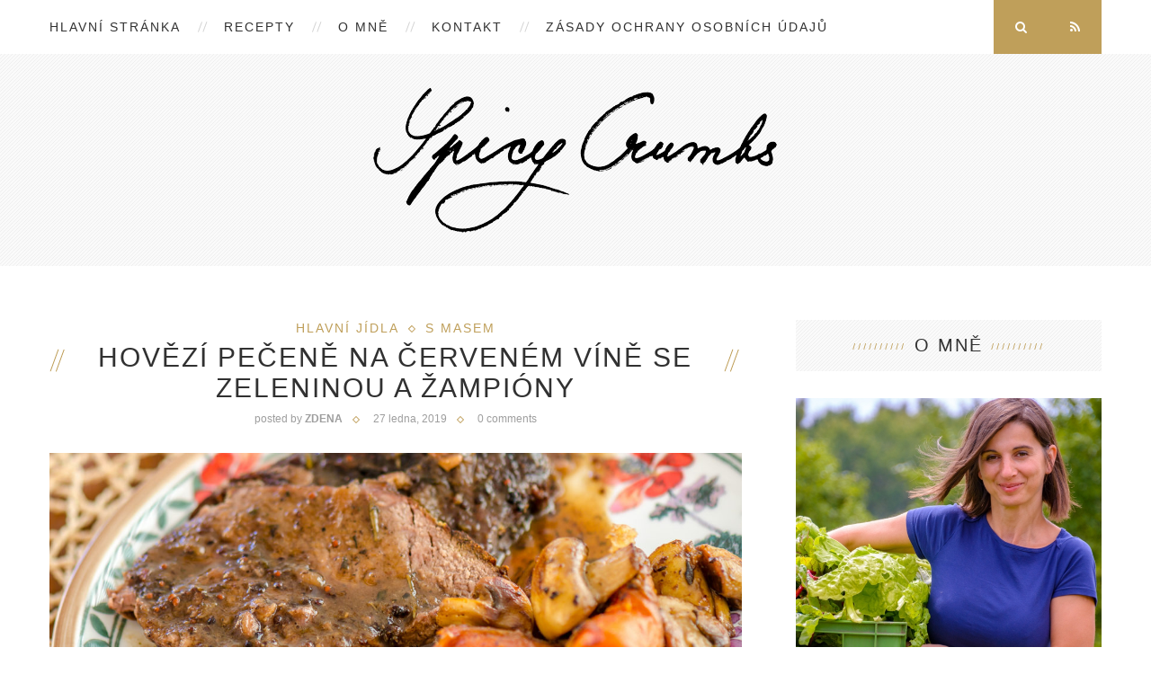

--- FILE ---
content_type: text/html; charset=UTF-8
request_url: https://spicycrumbs.cz/2019/01/hovezi-pecene-na-cervenem-vine-se-zeleninou-a-zampiony/
body_size: 35809
content:
<!DOCTYPE html>
<html lang="cs">
<head>
	<meta charset="UTF-8">
	<meta http-equiv="X-UA-Compatible" content="IE=edge">
	<meta name="viewport" content="width=device-width, initial-scale=1">
	<title>Hovězí pečeně na červeném víně se zeleninou a žampióny - Spicy Crumbs</title>
	<link rel="profile" href="http://gmpg.org/xfn/11" />
		<link rel="alternate" type="application/rss+xml" title="Spicy Crumbs RSS Feed" href="https://spicycrumbs.cz/feed/" />
	<link rel="alternate" type="application/atom+xml" title="Spicy Crumbs Atom Feed" href="https://spicycrumbs.cz/feed/atom/" />
	<link rel="pingback" href="https://spicycrumbs.cz/xmlrpc.php" />
	<!--[if lt IE 9]>
	<script src="https://spicycrumbs.cz/wp-content/themes/vancouver/js/html5.js"></script>
	<style type="text/css">
		.featured-carousel .item { opacity: 1; }
	</style>
	<![endif]-->
	<meta name='robots' content='index, follow, max-image-preview:large, max-snippet:-1, max-video-preview:-1' />

	<!-- This site is optimized with the Yoast SEO plugin v18.5.1 - https://yoast.com/wordpress/plugins/seo/ -->
	<link rel="canonical" href="http://spicycrumbs.cz/2019/01/hovezi-pecene-na-cervenem-vine-se-zeleninou-a-zampiony/" />
	<meta property="og:locale" content="cs_CZ" />
	<meta property="og:type" content="article" />
	<meta property="og:title" content="Hovězí pečeně na červeném víně se zeleninou a žampióny - Spicy Crumbs" />
	<meta property="og:description" content="Zbylo mi půl kila žampiónů a přemýšlela jsem, co s nimi. Máte to taky tak? Mně se to tedy stává dost často, že přemýšlím, co uvařit s nějakou poměrně jednoduchou surovinou, zanedbatelným&hellip;" />
	<meta property="og:url" content="http://spicycrumbs.cz/2019/01/hovezi-pecene-na-cervenem-vine-se-zeleninou-a-zampiony/" />
	<meta property="og:site_name" content="Spicy Crumbs" />
	<meta property="article:published_time" content="2019-01-27T20:00:47+00:00" />
	<meta property="og:image" content="http://spicycrumbs.cz/wp-content/uploads/2019/01/Kitchen72-6111.jpg" />
	<meta property="og:image:width" content="1600" />
	<meta property="og:image:height" content="600" />
	<meta property="og:image:type" content="image/jpeg" />
	<meta name="twitter:card" content="summary" />
	<meta name="twitter:label1" content="Napsal(a)" />
	<meta name="twitter:data1" content="Zdena" />
	<meta name="twitter:label2" content="Odhadovaná doba čtení" />
	<meta name="twitter:data2" content="4 minuty" />
	<script type="application/ld+json" class="yoast-schema-graph">{"@context":"https://schema.org","@graph":[{"@type":"WebSite","@id":"http://spicycrumbs.cz/#website","url":"http://spicycrumbs.cz/","name":"Spicy Crumbs","description":"Recepty","potentialAction":[{"@type":"SearchAction","target":{"@type":"EntryPoint","urlTemplate":"http://spicycrumbs.cz/?s={search_term_string}"},"query-input":"required name=search_term_string"}],"inLanguage":"cs"},{"@type":"ImageObject","@id":"http://spicycrumbs.cz/2019/01/hovezi-pecene-na-cervenem-vine-se-zeleninou-a-zampiony/#primaryimage","inLanguage":"cs","url":"https://spicycrumbs.cz/wp-content/uploads/2019/01/Kitchen72-6111.jpg","contentUrl":"https://spicycrumbs.cz/wp-content/uploads/2019/01/Kitchen72-6111.jpg","width":1600,"height":600},{"@type":"WebPage","@id":"http://spicycrumbs.cz/2019/01/hovezi-pecene-na-cervenem-vine-se-zeleninou-a-zampiony/#webpage","url":"http://spicycrumbs.cz/2019/01/hovezi-pecene-na-cervenem-vine-se-zeleninou-a-zampiony/","name":"Hovězí pečeně na červeném víně se zeleninou a žampióny - Spicy Crumbs","isPartOf":{"@id":"http://spicycrumbs.cz/#website"},"primaryImageOfPage":{"@id":"http://spicycrumbs.cz/2019/01/hovezi-pecene-na-cervenem-vine-se-zeleninou-a-zampiony/#primaryimage"},"datePublished":"2019-01-27T20:00:47+00:00","dateModified":"2019-01-27T20:00:47+00:00","author":{"@id":"http://spicycrumbs.cz/#/schema/person/582916dab31aace97caee5321eaf153b"},"breadcrumb":{"@id":"http://spicycrumbs.cz/2019/01/hovezi-pecene-na-cervenem-vine-se-zeleninou-a-zampiony/#breadcrumb"},"inLanguage":"cs","potentialAction":[{"@type":"ReadAction","target":["http://spicycrumbs.cz/2019/01/hovezi-pecene-na-cervenem-vine-se-zeleninou-a-zampiony/"]}]},{"@type":"BreadcrumbList","@id":"http://spicycrumbs.cz/2019/01/hovezi-pecene-na-cervenem-vine-se-zeleninou-a-zampiony/#breadcrumb","itemListElement":[{"@type":"ListItem","position":1,"name":"Domů","item":"http://spicycrumbs.cz/"},{"@type":"ListItem","position":2,"name":"Hovězí pečeně na červeném víně se zeleninou a žampióny"}]},{"@type":"Person","@id":"http://spicycrumbs.cz/#/schema/person/582916dab31aace97caee5321eaf153b","name":"Zdena","image":{"@type":"ImageObject","@id":"http://spicycrumbs.cz/#personlogo","inLanguage":"cs","url":"https://secure.gravatar.com/avatar/db4e9c9ba01a4a54faca29c79b1eacad09d120bd0ff82cd2293b0324584bdff8?s=96&d=mm&r=g","contentUrl":"https://secure.gravatar.com/avatar/db4e9c9ba01a4a54faca29c79b1eacad09d120bd0ff82cd2293b0324584bdff8?s=96&d=mm&r=g","caption":"Zdena"}}]}</script>
	<!-- / Yoast SEO plugin. -->


<link rel='dns-prefetch' href='//platform-api.sharethis.com' />
<link rel="alternate" type="application/rss+xml" title="Spicy Crumbs &raquo; RSS zdroj" href="https://spicycrumbs.cz/feed/" />
<link rel="alternate" type="application/rss+xml" title="Spicy Crumbs &raquo; RSS komentářů" href="https://spicycrumbs.cz/comments/feed/" />
<link rel="alternate" type="application/rss+xml" title="Spicy Crumbs &raquo; RSS komentářů pro Hovězí pečeně na červeném víně se zeleninou a žampióny" href="https://spicycrumbs.cz/2019/01/hovezi-pecene-na-cervenem-vine-se-zeleninou-a-zampiony/feed/" />
<link rel="alternate" title="oEmbed (JSON)" type="application/json+oembed" href="https://spicycrumbs.cz/wp-json/oembed/1.0/embed?url=https%3A%2F%2Fspicycrumbs.cz%2F2019%2F01%2Fhovezi-pecene-na-cervenem-vine-se-zeleninou-a-zampiony%2F" />
<link rel="alternate" title="oEmbed (XML)" type="text/xml+oembed" href="https://spicycrumbs.cz/wp-json/oembed/1.0/embed?url=https%3A%2F%2Fspicycrumbs.cz%2F2019%2F01%2Fhovezi-pecene-na-cervenem-vine-se-zeleninou-a-zampiony%2F&#038;format=xml" />
<style id='wp-img-auto-sizes-contain-inline-css' type='text/css'>
img:is([sizes=auto i],[sizes^="auto," i]){contain-intrinsic-size:3000px 1500px}
/*# sourceURL=wp-img-auto-sizes-contain-inline-css */
</style>
<link rel='stylesheet' id='gtranslate-style-css' href='https://spicycrumbs.cz/wp-content/plugins/gtranslate/gtranslate-style32.css?ver=6.9' type='text/css' media='all' />
<link rel='stylesheet' id='dashicons-css' href='https://spicycrumbs.cz/wp-includes/css/dashicons.min.css?ver=6.9' type='text/css' media='all' />
<link rel='stylesheet' id='menu-icons-extra-css' href='https://spicycrumbs.cz/wp-content/plugins/menu-icons/css/extra.min.css?ver=0.12.11' type='text/css' media='all' />
<style id='wp-emoji-styles-inline-css' type='text/css'>

	img.wp-smiley, img.emoji {
		display: inline !important;
		border: none !important;
		box-shadow: none !important;
		height: 1em !important;
		width: 1em !important;
		margin: 0 0.07em !important;
		vertical-align: -0.1em !important;
		background: none !important;
		padding: 0 !important;
	}
/*# sourceURL=wp-emoji-styles-inline-css */
</style>
<style id='wp-block-library-inline-css' type='text/css'>
:root{--wp-block-synced-color:#7a00df;--wp-block-synced-color--rgb:122,0,223;--wp-bound-block-color:var(--wp-block-synced-color);--wp-editor-canvas-background:#ddd;--wp-admin-theme-color:#007cba;--wp-admin-theme-color--rgb:0,124,186;--wp-admin-theme-color-darker-10:#006ba1;--wp-admin-theme-color-darker-10--rgb:0,107,160.5;--wp-admin-theme-color-darker-20:#005a87;--wp-admin-theme-color-darker-20--rgb:0,90,135;--wp-admin-border-width-focus:2px}@media (min-resolution:192dpi){:root{--wp-admin-border-width-focus:1.5px}}.wp-element-button{cursor:pointer}:root .has-very-light-gray-background-color{background-color:#eee}:root .has-very-dark-gray-background-color{background-color:#313131}:root .has-very-light-gray-color{color:#eee}:root .has-very-dark-gray-color{color:#313131}:root .has-vivid-green-cyan-to-vivid-cyan-blue-gradient-background{background:linear-gradient(135deg,#00d084,#0693e3)}:root .has-purple-crush-gradient-background{background:linear-gradient(135deg,#34e2e4,#4721fb 50%,#ab1dfe)}:root .has-hazy-dawn-gradient-background{background:linear-gradient(135deg,#faaca8,#dad0ec)}:root .has-subdued-olive-gradient-background{background:linear-gradient(135deg,#fafae1,#67a671)}:root .has-atomic-cream-gradient-background{background:linear-gradient(135deg,#fdd79a,#004a59)}:root .has-nightshade-gradient-background{background:linear-gradient(135deg,#330968,#31cdcf)}:root .has-midnight-gradient-background{background:linear-gradient(135deg,#020381,#2874fc)}:root{--wp--preset--font-size--normal:16px;--wp--preset--font-size--huge:42px}.has-regular-font-size{font-size:1em}.has-larger-font-size{font-size:2.625em}.has-normal-font-size{font-size:var(--wp--preset--font-size--normal)}.has-huge-font-size{font-size:var(--wp--preset--font-size--huge)}.has-text-align-center{text-align:center}.has-text-align-left{text-align:left}.has-text-align-right{text-align:right}.has-fit-text{white-space:nowrap!important}#end-resizable-editor-section{display:none}.aligncenter{clear:both}.items-justified-left{justify-content:flex-start}.items-justified-center{justify-content:center}.items-justified-right{justify-content:flex-end}.items-justified-space-between{justify-content:space-between}.screen-reader-text{border:0;clip-path:inset(50%);height:1px;margin:-1px;overflow:hidden;padding:0;position:absolute;width:1px;word-wrap:normal!important}.screen-reader-text:focus{background-color:#ddd;clip-path:none;color:#444;display:block;font-size:1em;height:auto;left:5px;line-height:normal;padding:15px 23px 14px;text-decoration:none;top:5px;width:auto;z-index:100000}html :where(.has-border-color){border-style:solid}html :where([style*=border-top-color]){border-top-style:solid}html :where([style*=border-right-color]){border-right-style:solid}html :where([style*=border-bottom-color]){border-bottom-style:solid}html :where([style*=border-left-color]){border-left-style:solid}html :where([style*=border-width]){border-style:solid}html :where([style*=border-top-width]){border-top-style:solid}html :where([style*=border-right-width]){border-right-style:solid}html :where([style*=border-bottom-width]){border-bottom-style:solid}html :where([style*=border-left-width]){border-left-style:solid}html :where(img[class*=wp-image-]){height:auto;max-width:100%}:where(figure){margin:0 0 1em}html :where(.is-position-sticky){--wp-admin--admin-bar--position-offset:var(--wp-admin--admin-bar--height,0px)}@media screen and (max-width:600px){html :where(.is-position-sticky){--wp-admin--admin-bar--position-offset:0px}}

/*# sourceURL=wp-block-library-inline-css */
</style><style id='global-styles-inline-css' type='text/css'>
:root{--wp--preset--aspect-ratio--square: 1;--wp--preset--aspect-ratio--4-3: 4/3;--wp--preset--aspect-ratio--3-4: 3/4;--wp--preset--aspect-ratio--3-2: 3/2;--wp--preset--aspect-ratio--2-3: 2/3;--wp--preset--aspect-ratio--16-9: 16/9;--wp--preset--aspect-ratio--9-16: 9/16;--wp--preset--color--black: #000000;--wp--preset--color--cyan-bluish-gray: #abb8c3;--wp--preset--color--white: #ffffff;--wp--preset--color--pale-pink: #f78da7;--wp--preset--color--vivid-red: #cf2e2e;--wp--preset--color--luminous-vivid-orange: #ff6900;--wp--preset--color--luminous-vivid-amber: #fcb900;--wp--preset--color--light-green-cyan: #7bdcb5;--wp--preset--color--vivid-green-cyan: #00d084;--wp--preset--color--pale-cyan-blue: #8ed1fc;--wp--preset--color--vivid-cyan-blue: #0693e3;--wp--preset--color--vivid-purple: #9b51e0;--wp--preset--gradient--vivid-cyan-blue-to-vivid-purple: linear-gradient(135deg,rgb(6,147,227) 0%,rgb(155,81,224) 100%);--wp--preset--gradient--light-green-cyan-to-vivid-green-cyan: linear-gradient(135deg,rgb(122,220,180) 0%,rgb(0,208,130) 100%);--wp--preset--gradient--luminous-vivid-amber-to-luminous-vivid-orange: linear-gradient(135deg,rgb(252,185,0) 0%,rgb(255,105,0) 100%);--wp--preset--gradient--luminous-vivid-orange-to-vivid-red: linear-gradient(135deg,rgb(255,105,0) 0%,rgb(207,46,46) 100%);--wp--preset--gradient--very-light-gray-to-cyan-bluish-gray: linear-gradient(135deg,rgb(238,238,238) 0%,rgb(169,184,195) 100%);--wp--preset--gradient--cool-to-warm-spectrum: linear-gradient(135deg,rgb(74,234,220) 0%,rgb(151,120,209) 20%,rgb(207,42,186) 40%,rgb(238,44,130) 60%,rgb(251,105,98) 80%,rgb(254,248,76) 100%);--wp--preset--gradient--blush-light-purple: linear-gradient(135deg,rgb(255,206,236) 0%,rgb(152,150,240) 100%);--wp--preset--gradient--blush-bordeaux: linear-gradient(135deg,rgb(254,205,165) 0%,rgb(254,45,45) 50%,rgb(107,0,62) 100%);--wp--preset--gradient--luminous-dusk: linear-gradient(135deg,rgb(255,203,112) 0%,rgb(199,81,192) 50%,rgb(65,88,208) 100%);--wp--preset--gradient--pale-ocean: linear-gradient(135deg,rgb(255,245,203) 0%,rgb(182,227,212) 50%,rgb(51,167,181) 100%);--wp--preset--gradient--electric-grass: linear-gradient(135deg,rgb(202,248,128) 0%,rgb(113,206,126) 100%);--wp--preset--gradient--midnight: linear-gradient(135deg,rgb(2,3,129) 0%,rgb(40,116,252) 100%);--wp--preset--font-size--small: 13px;--wp--preset--font-size--medium: 20px;--wp--preset--font-size--large: 36px;--wp--preset--font-size--x-large: 42px;--wp--preset--spacing--20: 0.44rem;--wp--preset--spacing--30: 0.67rem;--wp--preset--spacing--40: 1rem;--wp--preset--spacing--50: 1.5rem;--wp--preset--spacing--60: 2.25rem;--wp--preset--spacing--70: 3.38rem;--wp--preset--spacing--80: 5.06rem;--wp--preset--shadow--natural: 6px 6px 9px rgba(0, 0, 0, 0.2);--wp--preset--shadow--deep: 12px 12px 50px rgba(0, 0, 0, 0.4);--wp--preset--shadow--sharp: 6px 6px 0px rgba(0, 0, 0, 0.2);--wp--preset--shadow--outlined: 6px 6px 0px -3px rgb(255, 255, 255), 6px 6px rgb(0, 0, 0);--wp--preset--shadow--crisp: 6px 6px 0px rgb(0, 0, 0);}:where(.is-layout-flex){gap: 0.5em;}:where(.is-layout-grid){gap: 0.5em;}body .is-layout-flex{display: flex;}.is-layout-flex{flex-wrap: wrap;align-items: center;}.is-layout-flex > :is(*, div){margin: 0;}body .is-layout-grid{display: grid;}.is-layout-grid > :is(*, div){margin: 0;}:where(.wp-block-columns.is-layout-flex){gap: 2em;}:where(.wp-block-columns.is-layout-grid){gap: 2em;}:where(.wp-block-post-template.is-layout-flex){gap: 1.25em;}:where(.wp-block-post-template.is-layout-grid){gap: 1.25em;}.has-black-color{color: var(--wp--preset--color--black) !important;}.has-cyan-bluish-gray-color{color: var(--wp--preset--color--cyan-bluish-gray) !important;}.has-white-color{color: var(--wp--preset--color--white) !important;}.has-pale-pink-color{color: var(--wp--preset--color--pale-pink) !important;}.has-vivid-red-color{color: var(--wp--preset--color--vivid-red) !important;}.has-luminous-vivid-orange-color{color: var(--wp--preset--color--luminous-vivid-orange) !important;}.has-luminous-vivid-amber-color{color: var(--wp--preset--color--luminous-vivid-amber) !important;}.has-light-green-cyan-color{color: var(--wp--preset--color--light-green-cyan) !important;}.has-vivid-green-cyan-color{color: var(--wp--preset--color--vivid-green-cyan) !important;}.has-pale-cyan-blue-color{color: var(--wp--preset--color--pale-cyan-blue) !important;}.has-vivid-cyan-blue-color{color: var(--wp--preset--color--vivid-cyan-blue) !important;}.has-vivid-purple-color{color: var(--wp--preset--color--vivid-purple) !important;}.has-black-background-color{background-color: var(--wp--preset--color--black) !important;}.has-cyan-bluish-gray-background-color{background-color: var(--wp--preset--color--cyan-bluish-gray) !important;}.has-white-background-color{background-color: var(--wp--preset--color--white) !important;}.has-pale-pink-background-color{background-color: var(--wp--preset--color--pale-pink) !important;}.has-vivid-red-background-color{background-color: var(--wp--preset--color--vivid-red) !important;}.has-luminous-vivid-orange-background-color{background-color: var(--wp--preset--color--luminous-vivid-orange) !important;}.has-luminous-vivid-amber-background-color{background-color: var(--wp--preset--color--luminous-vivid-amber) !important;}.has-light-green-cyan-background-color{background-color: var(--wp--preset--color--light-green-cyan) !important;}.has-vivid-green-cyan-background-color{background-color: var(--wp--preset--color--vivid-green-cyan) !important;}.has-pale-cyan-blue-background-color{background-color: var(--wp--preset--color--pale-cyan-blue) !important;}.has-vivid-cyan-blue-background-color{background-color: var(--wp--preset--color--vivid-cyan-blue) !important;}.has-vivid-purple-background-color{background-color: var(--wp--preset--color--vivid-purple) !important;}.has-black-border-color{border-color: var(--wp--preset--color--black) !important;}.has-cyan-bluish-gray-border-color{border-color: var(--wp--preset--color--cyan-bluish-gray) !important;}.has-white-border-color{border-color: var(--wp--preset--color--white) !important;}.has-pale-pink-border-color{border-color: var(--wp--preset--color--pale-pink) !important;}.has-vivid-red-border-color{border-color: var(--wp--preset--color--vivid-red) !important;}.has-luminous-vivid-orange-border-color{border-color: var(--wp--preset--color--luminous-vivid-orange) !important;}.has-luminous-vivid-amber-border-color{border-color: var(--wp--preset--color--luminous-vivid-amber) !important;}.has-light-green-cyan-border-color{border-color: var(--wp--preset--color--light-green-cyan) !important;}.has-vivid-green-cyan-border-color{border-color: var(--wp--preset--color--vivid-green-cyan) !important;}.has-pale-cyan-blue-border-color{border-color: var(--wp--preset--color--pale-cyan-blue) !important;}.has-vivid-cyan-blue-border-color{border-color: var(--wp--preset--color--vivid-cyan-blue) !important;}.has-vivid-purple-border-color{border-color: var(--wp--preset--color--vivid-purple) !important;}.has-vivid-cyan-blue-to-vivid-purple-gradient-background{background: var(--wp--preset--gradient--vivid-cyan-blue-to-vivid-purple) !important;}.has-light-green-cyan-to-vivid-green-cyan-gradient-background{background: var(--wp--preset--gradient--light-green-cyan-to-vivid-green-cyan) !important;}.has-luminous-vivid-amber-to-luminous-vivid-orange-gradient-background{background: var(--wp--preset--gradient--luminous-vivid-amber-to-luminous-vivid-orange) !important;}.has-luminous-vivid-orange-to-vivid-red-gradient-background{background: var(--wp--preset--gradient--luminous-vivid-orange-to-vivid-red) !important;}.has-very-light-gray-to-cyan-bluish-gray-gradient-background{background: var(--wp--preset--gradient--very-light-gray-to-cyan-bluish-gray) !important;}.has-cool-to-warm-spectrum-gradient-background{background: var(--wp--preset--gradient--cool-to-warm-spectrum) !important;}.has-blush-light-purple-gradient-background{background: var(--wp--preset--gradient--blush-light-purple) !important;}.has-blush-bordeaux-gradient-background{background: var(--wp--preset--gradient--blush-bordeaux) !important;}.has-luminous-dusk-gradient-background{background: var(--wp--preset--gradient--luminous-dusk) !important;}.has-pale-ocean-gradient-background{background: var(--wp--preset--gradient--pale-ocean) !important;}.has-electric-grass-gradient-background{background: var(--wp--preset--gradient--electric-grass) !important;}.has-midnight-gradient-background{background: var(--wp--preset--gradient--midnight) !important;}.has-small-font-size{font-size: var(--wp--preset--font-size--small) !important;}.has-medium-font-size{font-size: var(--wp--preset--font-size--medium) !important;}.has-large-font-size{font-size: var(--wp--preset--font-size--large) !important;}.has-x-large-font-size{font-size: var(--wp--preset--font-size--x-large) !important;}
/*# sourceURL=global-styles-inline-css */
</style>

<style id='classic-theme-styles-inline-css' type='text/css'>
/*! This file is auto-generated */
.wp-block-button__link{color:#fff;background-color:#32373c;border-radius:9999px;box-shadow:none;text-decoration:none;padding:calc(.667em + 2px) calc(1.333em + 2px);font-size:1.125em}.wp-block-file__button{background:#32373c;color:#fff;text-decoration:none}
/*# sourceURL=/wp-includes/css/classic-themes.min.css */
</style>
<link rel='stylesheet' id='contact-form-7-css' href='https://spicycrumbs.cz/wp-content/plugins/contact-form-7/includes/css/styles.css?ver=5.5.6' type='text/css' media='all' />
<link rel='stylesheet' id='jpibfi-style-css' href='https://spicycrumbs.cz/wp-content/plugins/jquery-pin-it-button-for-images/css/client.css?ver=3.0.6' type='text/css' media='all' />
<link rel='stylesheet' id='wordpress-popular-posts-css-css' href='https://spicycrumbs.cz/wp-content/plugins/wordpress-popular-posts/assets/css/wpp.css?ver=5.5.1' type='text/css' media='all' />
<link rel='stylesheet' id='penci_style-css' href='https://spicycrumbs.cz/wp-content/themes/vancouver-child/style.css?ver=2.3.4' type='text/css' media='all' />
<link rel='stylesheet' id='zoom-instagram-widget-css' href='https://spicycrumbs.cz/wp-content/plugins/instagram-widget-by-wpzoom/css/instagram-widget.css?ver=1.9.5' type='text/css' media='all' />
<link rel='stylesheet' id='magnific-popup-css' href='https://spicycrumbs.cz/wp-content/plugins/instagram-widget-by-wpzoom/assets/frontend/magnific-popup/magnific-popup.css?ver=1.9.5' type='text/css' media='all' />
<link rel='stylesheet' id='swiper-css-css' href='https://spicycrumbs.cz/wp-content/plugins/instagram-widget-by-wpzoom/assets/frontend/swiper/swiper.css?ver=1.9.5' type='text/css' media='all' />
<script type="text/javascript" src="https://spicycrumbs.cz/wp-includes/js/jquery/jquery.min.js?ver=3.7.1" id="jquery-core-js"></script>
<script type="text/javascript" src="https://spicycrumbs.cz/wp-includes/js/jquery/jquery-migrate.min.js?ver=3.4.1" id="jquery-migrate-js"></script>
<script type="application/json" id="wpp-json">
/* <![CDATA[ */
{"sampling_active":0,"sampling_rate":100,"ajax_url":"https:\/\/spicycrumbs.cz\/wp-json\/wordpress-popular-posts\/v1\/popular-posts","api_url":"https:\/\/spicycrumbs.cz\/wp-json\/wordpress-popular-posts","ID":4748,"token":"988f559d27","lang":0,"debug":0}
//# sourceURL=wpp-json
/* ]]> */
</script>
<script type="text/javascript" src="https://spicycrumbs.cz/wp-content/plugins/wordpress-popular-posts/assets/js/wpp.min.js?ver=5.5.1" id="wpp-js-js"></script>
<script type="text/javascript" src="//platform-api.sharethis.com/js/sharethis.js#product=ga&amp;property=5f58939684f574001246068a" id="googleanalytics-platform-sharethis-js"></script>
<link rel="https://api.w.org/" href="https://spicycrumbs.cz/wp-json/" /><link rel="alternate" title="JSON" type="application/json" href="https://spicycrumbs.cz/wp-json/wp/v2/posts/4748" /><link rel="EditURI" type="application/rsd+xml" title="RSD" href="https://spicycrumbs.cz/xmlrpc.php?rsd" />
<meta name="generator" content="WordPress 6.9" />
<link rel='shortlink' href='https://spicycrumbs.cz/?p=4748' />
<style type="text/css">
	a.pinit-button.custom span {
	background-image: url("http://spicycrumbs.cz/wp-content/uploads/2016/06/pin-SC.png");	}

	.pinit-hover {
		opacity: 0.5 !important;
		filter: alpha(opacity=50) !important;
	}
	a.pinit-button {
	border-bottom: 0 !important;
	box-shadow: none !important;
	margin-bottom: 0 !important;
}
a.pinit-button::after {
    display: none;
}</style>
		<!-- WordPress Most Popular --><script type="text/javascript">/* <![CDATA[ */ jQuery.post("https://spicycrumbs.cz/wp-admin/admin-ajax.php", { action: "wmp_update", id: 4748, token: "90d3fbfe5a" }); /* ]]> */</script><!-- /WordPress Most Popular -->            <style id="wpp-loading-animation-styles">@-webkit-keyframes bgslide{from{background-position-x:0}to{background-position-x:-200%}}@keyframes bgslide{from{background-position-x:0}to{background-position-x:-200%}}.wpp-widget-placeholder,.wpp-widget-block-placeholder{margin:0 auto;width:60px;height:3px;background:#dd3737;background:linear-gradient(90deg,#dd3737 0%,#571313 10%,#dd3737 100%);background-size:200% auto;border-radius:3px;-webkit-animation:bgslide 1s infinite linear;animation:bgslide 1s infinite linear}</style>
                <style type="text/css">
						body, .widget ul.side-newsfeed li .side-item .side-item-text .side-item-meta { font-family: Verdana, Geneva, sans-serif, sans-serif;  }
						#header .inner-header .container { padding:20px 0; }
								.pattern-grey { opacity: ; }
																																																						.featured-overlay-color, .penci-slider ul.slides li:after { opacity: ; }
		.featured-overlay-partent, .penci-slider ul.slides li:before { opacity: ; }
						.featured-slider-overlay { opacity: ; }
														.featured-area .penci-slider { max-height: 400px; }
																														#sidebar .pattern-grey { opacity: ; }
																																																												body {
font-size: 15px;}
.header-social a i { font-size: 25px;}
.standard-content {
    text-align: justify;
}
.post-entry {
    text-align: justify;
}
#ui-id-1 {
    background: #fafafa;
    padding: 17px 0;
    color: #939393;
    margin-bottom: 30px;
    letter-spacing: 2px;
    position: relative;
    text-align: center;
font-size: 20px;

}
p {
    font-size: 15px;
    line-height: 24px;
}
		    </style>
    	<meta property="og:title" content="Hovězí pečeně na červeném víně se zeleninou a žampióny" />
	<meta property="og:type" content="article" />
	<meta property="og:image" content="http://spicycrumbs.cz/wp-content/uploads/2019/01/Kitchen72-6111.jpg" />
	<meta property="og:url" content="https://spicycrumbs.cz/2019/01/hovezi-pecene-na-cervenem-vine-se-zeleninou-a-zampiony/" />
	<meta property="og:description" content="Zbylo mi půl kila žampiónů a přemýšlela jsem, co s nimi. Máte to taky tak? Mně se to tedy stává dost často, že přemýšlím, co uvařit s nějakou poměrně jednoduchou surovinou, zanedbatelným&hellip;" />
	<meta property="og:site_name" content="Spicy Crumbs" />

<script>
(function() {
	(function (i, s, o, g, r, a, m) {
		i['GoogleAnalyticsObject'] = r;
		i[r] = i[r] || function () {
				(i[r].q = i[r].q || []).push(arguments)
			}, i[r].l = 1 * new Date();
		a = s.createElement(o),
			m = s.getElementsByTagName(o)[0];
		a.async = 1;
		a.src = g;
		m.parentNode.insertBefore(a, m)
	})(window, document, 'script', 'https://google-analytics.com/analytics.js', 'ga');

	ga('create', 'UA-78507644-1', 'auto');
			ga('send', 'pageview');
	})();
</script>
</head>

<body class="wp-singular post-template-default single single-post postid-4748 single-format-standard wp-theme-vancouver wp-child-theme-vancouver-child">
<a id="close-sidebar-nav" class="header-1"><i class="fa fa-close"></i></a>

<nav id="sidebar-nav" class="header-1">

			<div id="sidebar-nav-logo">
							<a href="https://spicycrumbs.cz/"><img src="http://spicycrumbs.cz/wp-content/uploads/2016/05/logo_SpicyCrumbs_.png" alt="Spicy Crumbs" /></a>
					</div>
	
				
	<ul id="menu-menu-1" class="menu"><li id="menu-item-415" class="menu-item menu-item-type-custom menu-item-object-custom menu-item-home menu-item-415"><a href="http://spicycrumbs.cz/">Hlavní stránka</a></li>
<li id="menu-item-427" class="menu-item menu-item-type-custom menu-item-object-custom menu-item-has-children menu-item-427"><a href="#">Recepty</a>
<ul class="sub-menu">
	<li id="menu-item-1171" class="menu-item menu-item-type-taxonomy menu-item-object-category menu-item-1171"><a href="https://spicycrumbs.cz/category/snidane/">snídaně</a></li>
	<li id="menu-item-1172" class="menu-item menu-item-type-taxonomy menu-item-object-category menu-item-1172"><a href="https://spicycrumbs.cz/category/polevky-a-duseniny/">polévky a dušeniny</a></li>
	<li id="menu-item-1173" class="menu-item menu-item-type-taxonomy menu-item-object-category menu-item-1173"><a href="https://spicycrumbs.cz/category/salaty-a-lehka-jidla/">saláty a lehká jídla</a></li>
	<li id="menu-item-1174" class="menu-item menu-item-type-taxonomy menu-item-object-category current-post-ancestor current-menu-parent current-post-parent menu-item-1174"><a href="https://spicycrumbs.cz/category/hlavni-jidla/">hlavní jídla</a></li>
	<li id="menu-item-1175" class="menu-item menu-item-type-taxonomy menu-item-object-category current-post-ancestor current-menu-parent current-post-parent menu-item-1175"><a href="https://spicycrumbs.cz/category/s-masem/">s masem</a></li>
	<li id="menu-item-1176" class="menu-item menu-item-type-taxonomy menu-item-object-category menu-item-1176"><a href="https://spicycrumbs.cz/category/bez-masa/">bez masa</a></li>
	<li id="menu-item-1177" class="menu-item menu-item-type-taxonomy menu-item-object-category menu-item-1177"><a href="https://spicycrumbs.cz/category/k-zakousnuti/">k zakousnutí</a></li>
	<li id="menu-item-1178" class="menu-item menu-item-type-taxonomy menu-item-object-category menu-item-1178"><a href="https://spicycrumbs.cz/category/sladka-jidla-a-dezerty/">sladká jídla a dezerty</a></li>
	<li id="menu-item-1179" class="menu-item menu-item-type-taxonomy menu-item-object-category menu-item-1179"><a href="https://spicycrumbs.cz/category/pecivo/">pečivo</a></li>
	<li id="menu-item-1180" class="menu-item menu-item-type-taxonomy menu-item-object-category menu-item-1180"><a href="https://spicycrumbs.cz/category/inspirace-ze-sveta/">inspirace ze světa</a></li>
	<li id="menu-item-1181" class="menu-item menu-item-type-taxonomy menu-item-object-category menu-item-1181"><a href="https://spicycrumbs.cz/category/napoje/">nápoje</a></li>
	<li id="menu-item-1182" class="menu-item menu-item-type-taxonomy menu-item-object-category menu-item-1182"><a href="https://spicycrumbs.cz/category/ze-zivota/">ze života</a></li>
	<li id="menu-item-1183" class="menu-item menu-item-type-taxonomy menu-item-object-category menu-item-1183"><a href="https://spicycrumbs.cz/category/ostatni/">ostatní</a></li>
</ul>
</li>
<li id="menu-item-433" class="menu-item menu-item-type-post_type menu-item-object-page menu-item-433"><a href="https://spicycrumbs.cz/o-mne/">O mně</a></li>
<li id="menu-item-434" class="menu-item menu-item-type-post_type menu-item-object-page menu-item-434"><a href="https://spicycrumbs.cz/kontakt/">Kontakt</a></li>
<li id="menu-item-4576" class="menu-item menu-item-type-post_type menu-item-object-page menu-item-privacy-policy menu-item-4576"><a href="https://spicycrumbs.cz/zasady-ochrany-osobnich-udaju/">Zásady ochrany osobních údajů</a></li>
</ul></nav>

<!-- Navigation -->
<nav id="navigation" class="header-layout-top header-1">
	<div class="container">
		<div class="button-menu-mobile"><i class="fa fa-bars"></i></div>
					<ul id="menu-menu-2" class="menu"><li class="menu-item menu-item-type-custom menu-item-object-custom menu-item-home menu-item-415"><a href="http://spicycrumbs.cz/">Hlavní stránka</a></li>
<li class="menu-item menu-item-type-custom menu-item-object-custom menu-item-has-children menu-item-427"><a href="#">Recepty</a>
<ul class="sub-menu">
	<li class="menu-item menu-item-type-taxonomy menu-item-object-category menu-item-1171"><a href="https://spicycrumbs.cz/category/snidane/">snídaně</a></li>
	<li class="menu-item menu-item-type-taxonomy menu-item-object-category menu-item-1172"><a href="https://spicycrumbs.cz/category/polevky-a-duseniny/">polévky a dušeniny</a></li>
	<li class="menu-item menu-item-type-taxonomy menu-item-object-category menu-item-1173"><a href="https://spicycrumbs.cz/category/salaty-a-lehka-jidla/">saláty a lehká jídla</a></li>
	<li class="menu-item menu-item-type-taxonomy menu-item-object-category current-post-ancestor current-menu-parent current-post-parent menu-item-1174"><a href="https://spicycrumbs.cz/category/hlavni-jidla/">hlavní jídla</a></li>
	<li class="menu-item menu-item-type-taxonomy menu-item-object-category current-post-ancestor current-menu-parent current-post-parent menu-item-1175"><a href="https://spicycrumbs.cz/category/s-masem/">s masem</a></li>
	<li class="menu-item menu-item-type-taxonomy menu-item-object-category menu-item-1176"><a href="https://spicycrumbs.cz/category/bez-masa/">bez masa</a></li>
	<li class="menu-item menu-item-type-taxonomy menu-item-object-category menu-item-1177"><a href="https://spicycrumbs.cz/category/k-zakousnuti/">k zakousnutí</a></li>
	<li class="menu-item menu-item-type-taxonomy menu-item-object-category menu-item-1178"><a href="https://spicycrumbs.cz/category/sladka-jidla-a-dezerty/">sladká jídla a dezerty</a></li>
	<li class="menu-item menu-item-type-taxonomy menu-item-object-category menu-item-1179"><a href="https://spicycrumbs.cz/category/pecivo/">pečivo</a></li>
	<li class="menu-item menu-item-type-taxonomy menu-item-object-category menu-item-1180"><a href="https://spicycrumbs.cz/category/inspirace-ze-sveta/">inspirace ze světa</a></li>
	<li class="menu-item menu-item-type-taxonomy menu-item-object-category menu-item-1181"><a href="https://spicycrumbs.cz/category/napoje/">nápoje</a></li>
	<li class="menu-item menu-item-type-taxonomy menu-item-object-category menu-item-1182"><a href="https://spicycrumbs.cz/category/ze-zivota/">ze života</a></li>
	<li class="menu-item menu-item-type-taxonomy menu-item-object-category menu-item-1183"><a href="https://spicycrumbs.cz/category/ostatni/">ostatní</a></li>
</ul>
</li>
<li class="menu-item menu-item-type-post_type menu-item-object-page menu-item-433"><a href="https://spicycrumbs.cz/o-mne/">O mně</a></li>
<li class="menu-item menu-item-type-post_type menu-item-object-page menu-item-434"><a href="https://spicycrumbs.cz/kontakt/">Kontakt</a></li>
<li class="menu-item menu-item-type-post_type menu-item-object-page menu-item-privacy-policy menu-item-4576"><a href="https://spicycrumbs.cz/zasady-ochrany-osobnich-udaju/">Zásady ochrany osobních údajů</a></li>
</ul>							<div id="top-rss">
				<a href="" target="_blank"><i class="fa fa-rss"></i></a>
				<div class="show-rss">
     			</div>
			</div>
			<div id="top-search">
				<a><i class="fa fa-search"></i></a>
				<div class="show-search">
					<form role="search" method="get" id="searchform" action="https://spicycrumbs.cz/">
    <div>
		<input type="text" class="search-input" placeholder="Type and hit enter..." name="s" id="s" />
	 </div>
</form>					<a class="close-search"><i class="fa fa-close"></i></a>
				</div>
			</div>
			
			</div>
</nav><!-- End Navigation -->

<header id="header"><!-- #header -->
	<div class="inner-header">
		<div class="pattern-grey"></div>
				<div class="container">
			<div id="logo">
															<h2>
							<a href="https://spicycrumbs.cz/"><img src="http://spicycrumbs.cz/wp-content/uploads/2016/05/logo_SpicyCrumbs_.png" alt="Spicy Crumbs" /></a>
						</h2>
												</div>

												</div>
	</div>

	</header>
<!-- end #header -->

<div class="container container-single penci_sidebar">
	<div id="main">
								<article id="post-4748" class="post-4748 post type-post status-publish format-standard has-post-thumbnail hentry category-hlavni-jidla category-s-masem tag-bezlepkove tag-houby tag-hovezi tag-mrkev tag-pecene tag-petrzel">

	<div class="post-header">

					<span class="cat"><a class="penci-cat-name" href="https://spicycrumbs.cz/category/hlavni-jidla/" title="View all posts in hlavní jídla" >hlavní jídla</a><a class="penci-cat-name" href="https://spicycrumbs.cz/category/s-masem/" title="View all posts in s masem" >s masem</a></span>
		
		<h1><span class="single-post-title">Hovězí pečeně na červeném víně se zeleninou a žampióny</span></h1>

					<div class="post-box-meta">
									<span class="author-post">posted by <strong>Zdena</strong></span>
													<span>27 ledna, 2019</span>
													<span>0 comments</span>
							</div>
		
	</div>

	
									<div class="post-image">
					<a href="https://spicycrumbs.cz/2019/01/hovezi-pecene-na-cervenem-vine-se-zeleninou-a-zampiony/"><input class="jpibfi" type="hidden"><img width="1170" height="439" src="https://spicycrumbs.cz/wp-content/uploads/2019/01/Kitchen72-6111-1170x439.jpg" class="attachment-full-thumb size-full-thumb wp-post-image" alt="" decoding="async" loading="lazy" srcset="https://spicycrumbs.cz/wp-content/uploads/2019/01/Kitchen72-6111-1170x439.jpg 1170w, https://spicycrumbs.cz/wp-content/uploads/2019/01/Kitchen72-6111-300x113.jpg 300w, https://spicycrumbs.cz/wp-content/uploads/2019/01/Kitchen72-6111-1024x384.jpg 1024w, https://spicycrumbs.cz/wp-content/uploads/2019/01/Kitchen72-6111-440x165.jpg 440w, https://spicycrumbs.cz/wp-content/uploads/2019/01/Kitchen72-6111-585x219.jpg 585w, https://spicycrumbs.cz/wp-content/uploads/2019/01/Kitchen72-6111.jpg 1600w" sizes="auto, (max-width: 1170px) 100vw, 1170px" data-jpibfi-post-excerpt="" data-jpibfi-post-url="https://spicycrumbs.cz/2019/01/hovezi-pecene-na-cervenem-vine-se-zeleninou-a-zampiony/" data-jpibfi-post-title="Hovězí pečeně na červeném víně se zeleninou a žampióny" data-jpibfi-src="https://spicycrumbs.cz/wp-content/uploads/2019/01/Kitchen72-6111-1170x439.jpg" ></a>
				</div>
					
	
	<div class="post-entry">
		<div class="inner-post-entry">
			<input class="jpibfi" type="hidden"><p>Zbylo mi půl kila žampiónů a přemýšlela jsem, co s nimi. Máte to taky tak? Mně se to tedy stává dost často, že přemýšlím, co uvařit s nějakou poměrně jednoduchou surovinou, zanedbatelným zbytkem čehosi a nakonec na to nabalím něco opulentního, takže z plánovaného prostého jídla je sváteční hostina. Tak tohle byl přesně ten příklad. V mrazáku jsem měla kilový balíček stařené loupané plece z farmy Naše hospodářství, nikdy jsme lepší hovězí neměli. Zatím všechno, co jsme zkusili, bylo dokonalé. Původně jsem z něj plánovala upéct svíčkovou, ale dopadlo to jinak, svíčková bude někdy příště. Mám ráda, když to odsejpá a přípravné práce a vaření jsou co nejjednodušší. To přesně splňuje i tento recept. Na to, jakou dobrotu si připravíte, se rozhodně nenadřete.</p>
<p><span id="more-4748"></span></p>
<p>Potřebujete:</p>
<ul>
<li> 1 &#8211; 1, 5 kila hovězího na pečínku</li>
<li> 100 g špeku nebo slaniny</li>
<li> 3 ČL dobré celozrnné hořčice</li>
<li> 3 stroužky česneku</li>
<li> 2 – 3 mrkve</li>
<li> 2 petržele</li>
<li> ¼ celeru</li>
<li> 3 malé cibule</li>
<li> 1 ČL sušeného tymiánu</li>
<li> 1 ČL sušeného rozmarýnu</li>
<li> 2 bobkové listy</li>
<li> 3 kuličky nového koření</li>
<li> 2 &#8211; 3 dl dobrého červeného vína. Nešiďte se, i do vaření patří víno, které byste si rádi nalili do skleničky a vychutnali.</li>
<li> trochu vývaru nebo vody, tak do 2 dl</li>
<li> asi půl kila žampiónů</li>
<li> tuk na restování jednak zeleniny a masa, tam jsem použila sádlo, jednak pod žampióny, tam jsem dala olivový olej</li>
<li> sůl, pepř</li>
<li> asi 30 g másla ke konečné úpravě omáčky</li>
</ul>
<p>Mrkev, petržel a celer očistěte a nakrájejte na špalíky. Špek a česnek na kostičky, cibuli na lodičky. Maso osušte, poctivě osolte ze všech stran, střídmě opepřete a potřete hořčicí. Protože se chystám péct pomalu (budete tedy potřebovat pekáč s poklicí), tak ani neodblaňuji, veškeré vazivo se doslova rozpustí.</p>
<p>Na větší pánvi nebo rovnou v pekáči, kde budete péct, opečte špek, přidejte cibuli a zvolna restujte, až pěkně zavoní a začne zlátnout. Pak přihoďte zeleninu a tymián s rozmarýnem. Zase zvolna opékejte, po chvíli přidejte nakrájený česnek a pokračujte, až zelenina místy zlátne.</p>
<p><img loading="lazy" decoding="async" class="aligncenter size-full wp-image-4750" src="http://spicycrumbs.cz/wp-content/uploads/2019/01/Kitchen-6096.jpg" alt="" width="2048" height="768" data-jpibfi-post-excerpt="" data-jpibfi-post-url="https://spicycrumbs.cz/2019/01/hovezi-pecene-na-cervenem-vine-se-zeleninou-a-zampiony/" data-jpibfi-post-title="Hovězí pečeně na červeném víně se zeleninou a žampióny" data-jpibfi-src="http://spicycrumbs.cz/wp-content/uploads/2019/01/Kitchen-6096.jpg" srcset="https://spicycrumbs.cz/wp-content/uploads/2019/01/Kitchen-6096.jpg 2048w, https://spicycrumbs.cz/wp-content/uploads/2019/01/Kitchen-6096-300x113.jpg 300w, https://spicycrumbs.cz/wp-content/uploads/2019/01/Kitchen-6096-1024x384.jpg 1024w, https://spicycrumbs.cz/wp-content/uploads/2019/01/Kitchen-6096-1170x439.jpg 1170w, https://spicycrumbs.cz/wp-content/uploads/2019/01/Kitchen-6096-440x165.jpg 440w, https://spicycrumbs.cz/wp-content/uploads/2019/01/Kitchen-6096-585x219.jpg 585w" sizes="auto, (max-width: 2048px) 100vw, 2048px" /></p>
<p>Vyndejte zeleninu z pekáče, přidejte trochu tuku a zprudka opečte maso ze všech stran. Bude to prskat, je potřené hořčicí, tak se nelekejte. Když máte hotovo a začíná se vám připalovat dno, podlijte maso vývarem nebo vodou. Vraťte zpátky orestovanou zeleninu se vším všudy, přidejte bobkové listy a nové koření. Ještě trochu osolte zeleninu kolem masa. Zalijte vínem, přiklopte poklicí a dejte péct do trouby vyhřáté na 140 °C na 3 hodiny.</p>
<p><img loading="lazy" decoding="async" class="aligncenter size-full wp-image-4751" src="http://spicycrumbs.cz/wp-content/uploads/2019/01/Kitchen-6101.jpg" alt="" width="2048" height="1152" data-jpibfi-post-excerpt="" data-jpibfi-post-url="https://spicycrumbs.cz/2019/01/hovezi-pecene-na-cervenem-vine-se-zeleninou-a-zampiony/" data-jpibfi-post-title="Hovězí pečeně na červeném víně se zeleninou a žampióny" data-jpibfi-src="http://spicycrumbs.cz/wp-content/uploads/2019/01/Kitchen-6101.jpg" srcset="https://spicycrumbs.cz/wp-content/uploads/2019/01/Kitchen-6101.jpg 2048w, https://spicycrumbs.cz/wp-content/uploads/2019/01/Kitchen-6101-300x169.jpg 300w, https://spicycrumbs.cz/wp-content/uploads/2019/01/Kitchen-6101-1024x576.jpg 1024w, https://spicycrumbs.cz/wp-content/uploads/2019/01/Kitchen-6101-1170x658.jpg 1170w, https://spicycrumbs.cz/wp-content/uploads/2019/01/Kitchen-6101-440x248.jpg 440w, https://spicycrumbs.cz/wp-content/uploads/2019/01/Kitchen-6101-585x329.jpg 585w" sizes="auto, (max-width: 2048px) 100vw, 2048px" /></p>
<p>Čekají vás 2, 5 hodiny volna, pak si připravte houby. Pokud máte malinké hlavičky, nechejte je klidně celé, jinak houby rozpulte, až rozčtvrťte. Na pánvi nebo v menším pekáči, do kterého se vám vejdou žampióny i zelenina, co se zatím peče s masem, rozehřejte olivový olej. Houby na něm orestujte dozlatova, trochu osolte a opepřete, můžete dát špetku tymiánu i sem.</p>
<p>Po 3 hodinách pečení, vyndejte pekáč z trouby a teplotu v troubě zvyšte na 180 °C.</p>
<p><img loading="lazy" decoding="async" class="aligncenter size-full wp-image-4752" src="http://spicycrumbs.cz/wp-content/uploads/2019/01/Kitchen-6105.jpg" alt="" width="2048" height="1152" data-jpibfi-post-excerpt="" data-jpibfi-post-url="https://spicycrumbs.cz/2019/01/hovezi-pecene-na-cervenem-vine-se-zeleninou-a-zampiony/" data-jpibfi-post-title="Hovězí pečeně na červeném víně se zeleninou a žampióny" data-jpibfi-src="http://spicycrumbs.cz/wp-content/uploads/2019/01/Kitchen-6105.jpg" srcset="https://spicycrumbs.cz/wp-content/uploads/2019/01/Kitchen-6105.jpg 2048w, https://spicycrumbs.cz/wp-content/uploads/2019/01/Kitchen-6105-300x169.jpg 300w, https://spicycrumbs.cz/wp-content/uploads/2019/01/Kitchen-6105-1024x576.jpg 1024w, https://spicycrumbs.cz/wp-content/uploads/2019/01/Kitchen-6105-1170x658.jpg 1170w, https://spicycrumbs.cz/wp-content/uploads/2019/01/Kitchen-6105-440x248.jpg 440w, https://spicycrumbs.cz/wp-content/uploads/2019/01/Kitchen-6105-585x329.jpg 585w" sizes="auto, (max-width: 2048px) 100vw, 2048px" /></p>
<p>Maso přesuňte na tác a přikryjte alobalem. Zeleninu z pekáče dejte k houbám a odkryté šoupněte do trouby, než doděláte omáčku. Záleží na tom, kolik tekutiny vám v pekáči zbylo. Nejdříve děrovanou naběračkou vylovte zbytky zeleniny a cibule. Nemusíte to moc prožívat, prostě vylovte pevné zbytky plus minus a dejte na cedník. Pekáč pak postavte na sporák a vyvařte přebytečnou tekutinu, pokud ji už nemáte vypečenou. To by naopak trochu vývaru nebo vody bylo nutné přilít. Propasírujte k výpeku to, co máte vylovené v cedníku, omáčka se tak trochu zahustí.  Nakonec v omáčce rozpusťte máslo. Omáčku jsem nemusela vůbec nijak dochucovat, byla luxusní sama o sobě, ale pokud to bude nutné, tak ji trochu dosolte.</p>
<p>Nakrájejte maso, polijte jej trochou omáčky, přidejte hromádku zeleniny s houbami, co jste měli mezitím v troubě. Hotovo. Práce s tím opravdu není, nemusíte skoro nic hlídat, jen připravíte, šoupnete do trouby. Houby a omáčka zaberou chvilku. A můžete hostit&#8230;</p>
<p><img loading="lazy" decoding="async" class="aligncenter size-full wp-image-4753" src="http://spicycrumbs.cz/wp-content/uploads/2019/01/Kitchen-6116.jpg" alt="" width="2048" height="1152" data-jpibfi-post-excerpt="" data-jpibfi-post-url="https://spicycrumbs.cz/2019/01/hovezi-pecene-na-cervenem-vine-se-zeleninou-a-zampiony/" data-jpibfi-post-title="Hovězí pečeně na červeném víně se zeleninou a žampióny" data-jpibfi-src="http://spicycrumbs.cz/wp-content/uploads/2019/01/Kitchen-6116.jpg" srcset="https://spicycrumbs.cz/wp-content/uploads/2019/01/Kitchen-6116.jpg 2048w, https://spicycrumbs.cz/wp-content/uploads/2019/01/Kitchen-6116-300x169.jpg 300w, https://spicycrumbs.cz/wp-content/uploads/2019/01/Kitchen-6116-1024x576.jpg 1024w, https://spicycrumbs.cz/wp-content/uploads/2019/01/Kitchen-6116-1170x658.jpg 1170w, https://spicycrumbs.cz/wp-content/uploads/2019/01/Kitchen-6116-440x248.jpg 440w, https://spicycrumbs.cz/wp-content/uploads/2019/01/Kitchen-6116-585x329.jpg 585w" sizes="auto, (max-width: 2048px) 100vw, 2048px" /></p>
<div class="hatom-extra" style="display:none !important;visibility:hidden;"><span class="entry-title">Hovězí pečeně na červeném víně se zeleninou a žampióny</span> was last modified: <span class="updated"> 27 ledna, 2019</span> by <span class="author vcard"><span class="fn">Zdena</span></span></div>					</div>
	</div>

			<div class="tags-share-box">
			<div class="pattern-grey"></div>
												<div class="post-tags">
						<span>Tags:</span><a href="https://spicycrumbs.cz/tag/bezlepkove/" rel="tag">bezlepkové</a>, <a href="https://spicycrumbs.cz/tag/houby/" rel="tag">houby</a>, <a href="https://spicycrumbs.cz/tag/hovezi/" rel="tag">hovězí</a>, <a href="https://spicycrumbs.cz/tag/mrkev/" rel="tag">mrkev</a>, <a href="https://spicycrumbs.cz/tag/pecene/" rel="tag">pečené</a>, <a href="https://spicycrumbs.cz/tag/petrzel/" rel="tag">petržel</a>					</div>
							
							<div class="post-share">
					<span class="share-title">Share:</span>
					<div class="list-posts-share">
												<a target="_blank" href="https://www.facebook.com/sharer/sharer.php?u=https://spicycrumbs.cz/2019/01/hovezi-pecene-na-cervenem-vine-se-zeleninou-a-zampiony/"><i class="fa fa-facebook"></i></a>
						<a target="_blank" href="https://twitter.com/home?status=Check%20out%20this%20article:%20Hovězí%20pečeně%20na%20červeném%20víně%20se%20zeleninou%20a%20žampióny%20-%20https://spicycrumbs.cz/2019/01/hovezi-pecene-na-cervenem-vine-se-zeleninou-a-zampiony/"><i class="fa fa-twitter"></i></a>
						<a target="_blank" href="https://plus.google.com/share?url=https://spicycrumbs.cz/2019/01/hovezi-pecene-na-cervenem-vine-se-zeleninou-a-zampiony/"><i class="fa fa-google-plus"></i></a>
						<a target="_blank" href="https://pinterest.com/pin/create/button/?url=https://spicycrumbs.cz/2019/01/hovezi-pecene-na-cervenem-vine-se-zeleninou-a-zampiony/&#038;media=https://spicycrumbs.cz/wp-content/uploads/2019/01/Kitchen72-6111.jpg&#038;description=Hovězí%20pečeně%20na%20červeném%20víně%20se%20zeleninou%20a%20žampióny"><i class="fa fa-pinterest"></i></a>
					</div>
				</div>
					</div>
	
	
			<div class="post-pagination">
				<div class="prev-post">
			<div class="prev-post-title">
				<span><i class="fa fa-angle-double-left"></i>Previous Post</span>
			</div>
			<a href="https://spicycrumbs.cz/2019/01/zampiony-nadivane/">
				<div class="pagi-text">
					<h5 class="prev-title">Žampióny nadívané</h5>
				</div>
			</a>
		</div>
	
			<div class="next-post">
			<div class="prev-post-title next-post-title">
				<span>Next Post<i class="fa fa-angle-double-right"></i></span>
			</div>
			<a href="https://spicycrumbs.cz/2019/02/spaldove-kroupy-se-zeleninou-a-houbami/">
				<div class="pagi-text">
					<h5 class="next-title">Špaldové kroupy se zeleninou a houbami</h5>
				</div>
			</a>
		</div>
	</div>	
					<div class="post-related">
		<div class="post-title-box"><div class="pattern-grey"></div><h4 class="post-box-title">Také se Vám může líbit</h4></div>
		<div class="penci-carousel penci-related-carousel" data-auto="true">
						<div class="item-related">
											<a href="https://spicycrumbs.cz/2016/07/jamaiske-curry-z-koziho-masa/"><input class="jpibfi" type="hidden"><img width="585" height="390" src="https://spicycrumbs.cz/wp-content/uploads/2016/05/Kitchen-5204-585x390.jpg" class="attachment-penci-thumb size-penci-thumb wp-post-image" alt="" decoding="async" loading="lazy" data-jpibfi-post-excerpt="" data-jpibfi-post-url="https://spicycrumbs.cz/2016/07/jamaiske-curry-z-koziho-masa/" data-jpibfi-post-title="Jamaiské curry z kozího masa" data-jpibfi-src="https://spicycrumbs.cz/wp-content/uploads/2016/05/Kitchen-5204-585x390.jpg" ></a>
										<h3><a href="https://spicycrumbs.cz/2016/07/jamaiske-curry-z-koziho-masa/">Jamaiské curry z kozího masa</a></h3>
					<span class="date">17 července, 2016</span>
				</div>
						<div class="item-related">
											<a href="https://spicycrumbs.cz/2016/05/bramborove-livance/"><input class="jpibfi" type="hidden"><img width="585" height="384" src="https://spicycrumbs.cz/wp-content/uploads/2016/05/bramborove_livance-1024x384-585x384.jpg" class="attachment-penci-thumb size-penci-thumb wp-post-image" alt="" decoding="async" loading="lazy" data-jpibfi-post-excerpt="" data-jpibfi-post-url="https://spicycrumbs.cz/2016/05/bramborove-livance/" data-jpibfi-post-title="Bramborové lívance" data-jpibfi-src="https://spicycrumbs.cz/wp-content/uploads/2016/05/bramborove_livance-1024x384-585x384.jpg" ></a>
										<h3><a href="https://spicycrumbs.cz/2016/05/bramborove-livance/">Bramborové lívance</a></h3>
					<span class="date">3 května, 2016</span>
				</div>
						<div class="item-related">
											<a href="https://spicycrumbs.cz/2017/09/masove-koule-se-zeleninovou-omackou/"><input class="jpibfi" type="hidden"><img width="585" height="390" src="https://spicycrumbs.cz/wp-content/uploads/2017/09/Kitchen72-1219-585x390.jpg" class="attachment-penci-thumb size-penci-thumb wp-post-image" alt="" decoding="async" loading="lazy" data-jpibfi-post-excerpt="" data-jpibfi-post-url="https://spicycrumbs.cz/2017/09/masove-koule-se-zeleninovou-omackou/" data-jpibfi-post-title="Masové koule se zeleninovou omáčkou" data-jpibfi-src="https://spicycrumbs.cz/wp-content/uploads/2017/09/Kitchen72-1219-585x390.jpg" ></a>
										<h3><a href="https://spicycrumbs.cz/2017/09/masove-koule-se-zeleninovou-omackou/">Masové koule se zeleninovou omáčkou</a></h3>
					<span class="date">28 září, 2017</span>
				</div>
						<div class="item-related">
											<a href="https://spicycrumbs.cz/2016/05/quinoa-burger-s-cervenou-repou/"><input class="jpibfi" type="hidden"><img width="585" height="384" src="https://spicycrumbs.cz/wp-content/uploads/2016/05/Kitchen-4601-585x384.jpg" class="attachment-penci-thumb size-penci-thumb wp-post-image" alt="" decoding="async" loading="lazy" data-jpibfi-post-excerpt="" data-jpibfi-post-url="https://spicycrumbs.cz/2016/05/quinoa-burger-s-cervenou-repou/" data-jpibfi-post-title="Quinoa burger s červenou řepou, aneb &#8220;This is a tasty burger!&#8221;" data-jpibfi-src="https://spicycrumbs.cz/wp-content/uploads/2016/05/Kitchen-4601-585x384.jpg" ></a>
										<h3><a href="https://spicycrumbs.cz/2016/05/quinoa-burger-s-cervenou-repou/">Quinoa burger s červenou řepou, aneb &#8220;This is a tasty burger!&#8221;</a></h3>
					<span class="date">13 května, 2016</span>
				</div>
						<div class="item-related">
											<a href="https://spicycrumbs.cz/2018/02/tunakovy-tatarak/"><input class="jpibfi" type="hidden"><img width="585" height="390" src="https://spicycrumbs.cz/wp-content/uploads/2018/02/Kitchen72-4005-585x390.jpg" class="attachment-penci-thumb size-penci-thumb wp-post-image" alt="" decoding="async" loading="lazy" data-jpibfi-post-excerpt="" data-jpibfi-post-url="https://spicycrumbs.cz/2018/02/tunakovy-tatarak/" data-jpibfi-post-title="Tuňákový tatarák" data-jpibfi-src="https://spicycrumbs.cz/wp-content/uploads/2018/02/Kitchen72-4005-585x390.jpg" ></a>
										<h3><a href="https://spicycrumbs.cz/2018/02/tunakovy-tatarak/">Tuňákový tatarák</a></h3>
					<span class="date">7 února, 2018</span>
				</div>
						<div class="item-related">
											<a href="https://spicycrumbs.cz/2017/04/velikonocni-nadivka/"><input class="jpibfi" type="hidden"><img width="585" height="384" src="https://spicycrumbs.cz/wp-content/uploads/2017/04/Kitchen-4225-585x384.jpg" class="attachment-penci-thumb size-penci-thumb wp-post-image" alt="" decoding="async" loading="lazy" data-jpibfi-post-excerpt="" data-jpibfi-post-url="https://spicycrumbs.cz/2017/04/velikonocni-nadivka/" data-jpibfi-post-title="Velikonoční nádivka" data-jpibfi-src="https://spicycrumbs.cz/wp-content/uploads/2017/04/Kitchen-4225-585x384.jpg" ></a>
										<h3><a href="https://spicycrumbs.cz/2017/04/velikonocni-nadivka/">Velikonoční nádivka</a></h3>
					<span class="date">15 dubna, 2017</span>
				</div>
						<div class="item-related">
											<a href="https://spicycrumbs.cz/2015/06/dusena-zelenina/"><input class="jpibfi" type="hidden"><img width="585" height="390" src="https://spicycrumbs.cz/wp-content/uploads/2015/06/Kitchen-3468-585x390.jpg" class="attachment-penci-thumb size-penci-thumb wp-post-image" alt="" decoding="async" loading="lazy" data-jpibfi-post-excerpt="" data-jpibfi-post-url="https://spicycrumbs.cz/2015/06/dusena-zelenina/" data-jpibfi-post-title="Dušená zelenina s kuřecími prsíčky pod křupavou pokličkou" data-jpibfi-src="https://spicycrumbs.cz/wp-content/uploads/2015/06/Kitchen-3468-585x390.jpg" ></a>
										<h3><a href="https://spicycrumbs.cz/2015/06/dusena-zelenina/">Dušená zelenina s kuřecími prsíčky pod křupavou pokličkou</a></h3>
					<span class="date">20 června, 2015</span>
				</div>
						<div class="item-related">
											<a href="https://spicycrumbs.cz/2015/03/thajska-kokosova-polevka-s-kurecim-masem/"><input class="jpibfi" type="hidden"><img width="585" height="390" src="https://spicycrumbs.cz/wp-content/uploads/2015/03/Kitchen-2946-585x390.jpg" class="attachment-penci-thumb size-penci-thumb wp-post-image" alt="" decoding="async" loading="lazy" data-jpibfi-post-excerpt="" data-jpibfi-post-url="https://spicycrumbs.cz/2015/03/thajska-kokosova-polevka-s-kurecim-masem/" data-jpibfi-post-title="Thajská kokosová polévka s kuřecím masem" data-jpibfi-src="https://spicycrumbs.cz/wp-content/uploads/2015/03/Kitchen-2946-585x390.jpg" ></a>
										<h3><a href="https://spicycrumbs.cz/2015/03/thajska-kokosova-polevka-s-kurecim-masem/">Thajská kokosová polévka s kuřecím masem</a></h3>
					<span class="date">18 března, 2015</span>
				</div>
						<div class="item-related">
											<a href="https://spicycrumbs.cz/2015/04/kureci-jatra-na-bilem-vine-se-salveji-s-kremovou-polentou/"><input class="jpibfi" type="hidden"><img width="585" height="390" src="https://spicycrumbs.cz/wp-content/uploads/2015/04/Kitchen-3533-585x390.jpg" class="attachment-penci-thumb size-penci-thumb wp-post-image" alt="" decoding="async" loading="lazy" data-jpibfi-post-excerpt="" data-jpibfi-post-url="https://spicycrumbs.cz/2015/04/kureci-jatra-na-bilem-vine-se-salveji-s-kremovou-polentou/" data-jpibfi-post-title="Kuřecí játra na bílém víně se šalvějí s krémovou polentou" data-jpibfi-src="https://spicycrumbs.cz/wp-content/uploads/2015/04/Kitchen-3533-585x390.jpg" ></a>
										<h3><a href="https://spicycrumbs.cz/2015/04/kureci-jatra-na-bilem-vine-se-salveji-s-kremovou-polentou/">Kuřecí játra na bílém víně se šalvějí s krémovou polentou</a></h3>
					<span class="date">9 dubna, 2015</span>
				</div>
						<div class="item-related">
											<a href="https://spicycrumbs.cz/2016/05/lokse/"><input class="jpibfi" type="hidden"><img width="585" height="390" src="https://spicycrumbs.cz/wp-content/uploads/2016/05/Kitchen72-4836-585x390.jpg" class="attachment-penci-thumb size-penci-thumb wp-post-image" alt="" decoding="async" loading="lazy" data-jpibfi-post-excerpt="" data-jpibfi-post-url="https://spicycrumbs.cz/2016/05/lokse/" data-jpibfi-post-title="Lokše s povidly a mákem" data-jpibfi-src="https://spicycrumbs.cz/wp-content/uploads/2016/05/Kitchen72-4836-585x390.jpg" ></a>
										<h3><a href="https://spicycrumbs.cz/2016/05/lokse/">Lokše s povidly a mákem</a></h3>
					<span class="date">5 května, 2016</span>
				</div>
		</div></div>	
	<div class="post-comments" id="comments">
	<div id='comments_pagination'></div>	<div id="respond" class="comment-respond">
		<h3 id="reply-title" class="comment-reply-title">Leave a Comment <small><a rel="nofollow" id="cancel-comment-reply-link" href="/2019/01/hovezi-pecene-na-cervenem-vine-se-zeleninou-a-zampiony/#respond" style="display:none;">Cancel Reply</a></small></h3><form action="https://spicycrumbs.cz/wp-comments-post.php" method="post" id="commentform" class="comment-form"><p class="comment-form-comment"><textarea id="comment" name="comment" cols="45" rows="8" placeholder="Your Comment" aria-required="true"></textarea></p><p class="comment-form-author"><input id="author" name="author" type="text" value="" placeholder="Name*" size="30" aria-required='true' /></p>
<p class="comment-form-email"><input id="email" name="email" type="text" value="" placeholder="Email*" size="30" aria-required='true' /></p>
<p class="comment-form-url"><input id="url" name="url" type="text" value="" placeholder="Website" size="30" /></p>
<p class="comment-form-cookies-consent"><input id="wp-comment-cookies-consent" name="wp-comment-cookies-consent" type="checkbox" value="yes" /> <label for="wp-comment-cookies-consent">Uložit do prohlížeče jméno, e-mail a webovou stránku pro budoucí komentáře.</label></p>
<p class="form-submit"><input name="submit" type="submit" id="submit" class="submit" value="Submit" /> <input type='hidden' name='comment_post_ID' value='4748' id='comment_post_ID' />
<input type='hidden' name='comment_parent' id='comment_parent' value='0' />
</p><p style="display: none;"><input type="hidden" id="akismet_comment_nonce" name="akismet_comment_nonce" value="d9dedf8058" /></p><p style="display: none !important;"><label>&#916;<textarea name="ak_hp_textarea" cols="45" rows="8" maxlength="100"></textarea></label><input type="hidden" id="ak_js_1" name="ak_js" value="32"/><script>document.getElementById( "ak_js_1" ).setAttribute( "value", ( new Date() ).getTime() );</script></p></form>	</div><!-- #respond -->
	<p class="akismet_comment_form_privacy_notice">Tato stránka používá Akismet k omezení spamu. <a href="https://akismet.com/privacy/" target="_blank" rel="nofollow noopener">Podívejte se, jak vaše data z komentářů zpracováváme.</a>.</p></div> <!-- end comments div -->

</article>			</div>
			
<div id="sidebar">
	<aside id="pencidesign_about_widget-2" class="widget pencidesign_about_widget"><h4 class="widget-title"><span class="pattern-grey"></span><span><span>O mně</span></span></h4>
		<div class="about-widget">

							<img src="http://spicycrumbs.cz/wp-content/uploads/2016/04/ZR_profilova_fotka.jpg" alt="O mně" />
			
			
							<p>Vítám Vás v kuchyni. Nebylo pro mne lehké rozhodnutí začít s blogem, protože jich už existuje opravdu mnoho výborných a inspirativních. Bylo mi ale líto, že má jídlo na talíři tak krátký život. Zkusila jsem ho tedy fotit. A od pár fotek pro radost byl už jen kousek cesty k sepsání receptu. Nakonec jsem se rozhodla, že to zkusím. Když už píšu do šuplíku....Budu moc ráda, když některé recepty vyzkoušíte. Přeji vám krásný den.</p>
			
		</div>

		</aside><aside id="wmp_widget-2" class="widget widget_wmp_widget"><h4 class="widget-title"><span class="pattern-grey"></span><span><span>Oblíbené recepty</span></span></h4><ul class="wp-most-popular">
			<li class="post-79posttype-poststatus-publishformat-standardhas-post-thumbnailhentrycategory-pecivocategory-sladka-jidla-a-dezertycategory-snidanetag-pecivotag-sladketag-vanoce">
				<a href="https://spicycrumbs.cz/2015/12/vanocka-na-cely-zivot/" title="Vánočka na celý život">
					Vánočka na celý život<input class="jpibfi" type="hidden"><img width="1600" height="600" src="https://spicycrumbs.cz/wp-content/uploads/2015/12/Kitchen72-2998.jpg" class="attachment- size- wp-post-image" alt="" decoding="async" loading="lazy" srcset="https://spicycrumbs.cz/wp-content/uploads/2015/12/Kitchen72-2998.jpg 1600w, https://spicycrumbs.cz/wp-content/uploads/2015/12/Kitchen72-2998-300x113.jpg 300w, https://spicycrumbs.cz/wp-content/uploads/2015/12/Kitchen72-2998-1024x384.jpg 1024w, https://spicycrumbs.cz/wp-content/uploads/2015/12/Kitchen72-2998-1170x439.jpg 1170w, https://spicycrumbs.cz/wp-content/uploads/2015/12/Kitchen72-2998-440x165.jpg 440w, https://spicycrumbs.cz/wp-content/uploads/2015/12/Kitchen72-2998-585x219.jpg 585w" sizes="auto, (max-width: 1600px) 100vw, 1600px" data-jpibfi-post-excerpt="" data-jpibfi-post-url="https://spicycrumbs.cz/2015/12/vanocka-na-cely-zivot/" data-jpibfi-post-title="Vánočka na celý život" data-jpibfi-src="https://spicycrumbs.cz/wp-content/uploads/2015/12/Kitchen72-2998.jpg" >
				</a>
			</li>
		
			<li class="post-39posttype-poststatus-publishformat-standardhas-post-thumbnailhentrycategory-sladka-jidla-a-dezertytag-maktag-mlecne-vyrobky-a-syrytag-pecenetag-povidlatag-sladke">
				<a href="https://spicycrumbs.cz/2016/03/valasske-frgale/" title="Valašské frgále">
					Valašské frgále<input class="jpibfi" type="hidden"><img width="1600" height="600" src="https://spicycrumbs.cz/wp-content/uploads/2016/03/valasske_frgale.jpg" class="attachment- size- wp-post-image" alt="" decoding="async" loading="lazy" srcset="https://spicycrumbs.cz/wp-content/uploads/2016/03/valasske_frgale.jpg 1600w, https://spicycrumbs.cz/wp-content/uploads/2016/03/valasske_frgale-300x113.jpg 300w, https://spicycrumbs.cz/wp-content/uploads/2016/03/valasske_frgale-1024x384.jpg 1024w, https://spicycrumbs.cz/wp-content/uploads/2016/03/valasske_frgale-1170x439.jpg 1170w, https://spicycrumbs.cz/wp-content/uploads/2016/03/valasske_frgale-440x165.jpg 440w, https://spicycrumbs.cz/wp-content/uploads/2016/03/valasske_frgale-585x219.jpg 585w" sizes="auto, (max-width: 1600px) 100vw, 1600px" data-jpibfi-post-excerpt="" data-jpibfi-post-url="https://spicycrumbs.cz/2016/03/valasske-frgale/" data-jpibfi-post-title="Valašské frgále" data-jpibfi-src="https://spicycrumbs.cz/wp-content/uploads/2016/03/valasske_frgale.jpg" >
				</a>
			</li>
		
			<li class="[base64]">
				<a href="https://spicycrumbs.cz/2018/04/strudl-ktery-muzete-pect-i-nekolik-dni-po-sobe/" title="Štrúdl, který můžete péct i několik dní po sobě">
					Štrúdl, který můžete péct i několik dní po sobě<input class="jpibfi" type="hidden"><img width="1600" height="600" src="https://spicycrumbs.cz/wp-content/uploads/2018/03/Kitchen72-4152.jpg" class="attachment- size- wp-post-image" alt="" decoding="async" loading="lazy" srcset="https://spicycrumbs.cz/wp-content/uploads/2018/03/Kitchen72-4152.jpg 1600w, https://spicycrumbs.cz/wp-content/uploads/2018/03/Kitchen72-4152-300x113.jpg 300w, https://spicycrumbs.cz/wp-content/uploads/2018/03/Kitchen72-4152-1024x384.jpg 1024w, https://spicycrumbs.cz/wp-content/uploads/2018/03/Kitchen72-4152-1170x439.jpg 1170w, https://spicycrumbs.cz/wp-content/uploads/2018/03/Kitchen72-4152-440x165.jpg 440w, https://spicycrumbs.cz/wp-content/uploads/2018/03/Kitchen72-4152-585x219.jpg 585w" sizes="auto, (max-width: 1600px) 100vw, 1600px" data-jpibfi-post-excerpt="" data-jpibfi-post-url="https://spicycrumbs.cz/2018/04/strudl-ktery-muzete-pect-i-nekolik-dni-po-sobe/" data-jpibfi-post-title="Štrúdl, který můžete péct i několik dní po sobě" data-jpibfi-src="https://spicycrumbs.cz/wp-content/uploads/2018/03/Kitchen72-4152.jpg" >
				</a>
			</li>
		
			<li class="post-57posttype-poststatus-publishformat-standardhas-post-thumbnailhentrycategory-hlavni-jidlacategory-s-masemtag-bramborytag-kapustatag-zapekanetag-zelenina">
				<a href="https://spicycrumbs.cz/2016/01/zapecena-ruzickova-kapusta/" title="Zapečená růžičková kapusta">
					Zapečená růžičková kapusta<input class="jpibfi" type="hidden"><img width="1600" height="600" src="https://spicycrumbs.cz/wp-content/uploads/2016/01/zapecena_ruzickova_kapusta.jpg" class="attachment- size- wp-post-image" alt="" decoding="async" loading="lazy" srcset="https://spicycrumbs.cz/wp-content/uploads/2016/01/zapecena_ruzickova_kapusta.jpg 1600w, https://spicycrumbs.cz/wp-content/uploads/2016/01/zapecena_ruzickova_kapusta-300x113.jpg 300w, https://spicycrumbs.cz/wp-content/uploads/2016/01/zapecena_ruzickova_kapusta-1024x384.jpg 1024w, https://spicycrumbs.cz/wp-content/uploads/2016/01/zapecena_ruzickova_kapusta-1170x439.jpg 1170w, https://spicycrumbs.cz/wp-content/uploads/2016/01/zapecena_ruzickova_kapusta-440x165.jpg 440w, https://spicycrumbs.cz/wp-content/uploads/2016/01/zapecena_ruzickova_kapusta-585x219.jpg 585w" sizes="auto, (max-width: 1600px) 100vw, 1600px" data-jpibfi-post-excerpt="" data-jpibfi-post-url="https://spicycrumbs.cz/2016/01/zapecena-ruzickova-kapusta/" data-jpibfi-post-title="Zapečená růžičková kapusta" data-jpibfi-src="https://spicycrumbs.cz/wp-content/uploads/2016/01/zapecena_ruzickova_kapusta.jpg" >
				</a>
			</li>
		
			<li class="post-207posttype-poststatus-publishformat-standardhas-post-thumbnailhentrycategory-polevky-a-duseninycategory-s-masemtag-jehnecitag-polevka">
				<a href="https://spicycrumbs.cz/2015/03/skotska-jehneci-polevka-aneb-co-s-jehnecimi-kostmi/" title="Skotská jehněčí polévka aneb co s jehněčími kostmi">
					Skotská jehněčí polévka aneb co s jehněčími kostmi<input class="jpibfi" type="hidden"><img width="1947" height="730" src="https://spicycrumbs.cz/wp-content/uploads/2015/03/Kitchen-3063.jpg" class="attachment- size- wp-post-image" alt="" decoding="async" loading="lazy" srcset="https://spicycrumbs.cz/wp-content/uploads/2015/03/Kitchen-3063.jpg 1947w, https://spicycrumbs.cz/wp-content/uploads/2015/03/Kitchen-3063-300x112.jpg 300w, https://spicycrumbs.cz/wp-content/uploads/2015/03/Kitchen-3063-1024x384.jpg 1024w, https://spicycrumbs.cz/wp-content/uploads/2015/03/Kitchen-3063-1170x439.jpg 1170w, https://spicycrumbs.cz/wp-content/uploads/2015/03/Kitchen-3063-440x165.jpg 440w, https://spicycrumbs.cz/wp-content/uploads/2015/03/Kitchen-3063-585x219.jpg 585w" sizes="auto, (max-width: 1947px) 100vw, 1947px" data-jpibfi-post-excerpt="" data-jpibfi-post-url="https://spicycrumbs.cz/2015/03/skotska-jehneci-polevka-aneb-co-s-jehnecimi-kostmi/" data-jpibfi-post-title="Skotská jehněčí polévka aneb co s jehněčími kostmi" data-jpibfi-src="https://spicycrumbs.cz/wp-content/uploads/2015/03/Kitchen-3063.jpg" >
				</a>
			</li>
		</ul></aside><aside id="jal_widget-2" class="widget widget_archive widget_jaw_widget"><h4 class="widget-title"><span class="pattern-grey"></span><span><span>Archív</span></span></h4><ul class="jaw_widget"><li class="jaw_years"><a class="jaw_years" title="2020" href="https://spicycrumbs.cz/2020/"><span class="jaw_symbol">►</span>2020 (2) </a ><ul>
	<li class="jaw_months " style="display:none;"><a class="jaw_months" href="https://spicycrumbs.cz/2020/04/" title="Duben"><span class="jaw_symbol">►</span>Duben(1)</a><ul><li class="jaw_posts " style="display: none"><a href="https://spicycrumbs.cz/2020/04/variace-na-soulet/" title="Variace na šoulet">Variace na šoulet</a></li></ul></li > 
	<li class="jaw_months " style="display:none;"><a class="jaw_months" href="https://spicycrumbs.cz/2020/02/" title="Únor"><span class="jaw_symbol">►</span>Únor(1)</a><ul><li class="jaw_posts " style="display: none"><a href="https://spicycrumbs.cz/2020/02/jablecny-pudinkovy-moucnik/" title="Jablečný pudinkový moučník">Jablečný pudinkový moučník</a></li></ul></li > </ul></li><li class="jaw_years expanded"><a class="jaw_years" title="2019" href="https://spicycrumbs.cz/2019/"><span class="jaw_symbol">▼</span>2019 (12) </a ><ul>
	<li class="jaw_months " style="display:list- item;"><a class="jaw_months" href="https://spicycrumbs.cz/2019/12/" title="Prosinec"><span class="jaw_symbol">►</span>Prosinec(1)</a><ul><li class="jaw_posts " style="display: none"><a href="https://spicycrumbs.cz/2019/12/hovezi-licka-na-cervenem-vine/" title="Hovězí líčka na červeném víně">Hovězí líčka na červeném víně</a></li></ul></li > 
	<li class="jaw_months " style="display:list- item;"><a class="jaw_months" href="https://spicycrumbs.cz/2019/11/" title="Listopad"><span class="jaw_symbol">►</span>Listopad(1)</a><ul><li class="jaw_posts " style="display: none"><a href="https://spicycrumbs.cz/2019/11/apple-pie-aneb-jde-se-od-zacatku/" title="Apple pie aneb jde se od začátku">Apple pie aneb jde se od začátku</a></li></ul></li > 
	<li class="jaw_months " style="display:list- item;"><a class="jaw_months" href="https://spicycrumbs.cz/2019/04/" title="Duben"><span class="jaw_symbol">►</span>Duben(2)</a><ul><li class="jaw_posts " style="display: none"><a href="https://spicycrumbs.cz/2019/04/bezlepkova-kakaova-rolada-s-ovocem/" title="Bezlepková kakaová roláda s ovocem">Bezlepková kakaová roláda s ovocem</a></li><li class="jaw_posts " style="display: none"><a href="https://spicycrumbs.cz/2019/04/lososova-polevka-s-cervenou-cockou/" title="Lososová polévka s červenou čočkou">Lososová polévka s červenou čočkou</a></li></ul></li > 
	<li class="jaw_months " style="display:list- item;"><a class="jaw_months" href="https://spicycrumbs.cz/2019/03/" title="Březen"><span class="jaw_symbol">►</span>Březen(3)</a><ul><li class="jaw_posts " style="display: none"><a href="https://spicycrumbs.cz/2019/03/hrabenciny-rezy-s-cervenym-rybizem/" title="Hraběnčiny řezy s červeným rybízem">Hraběnčiny řezy s červeným rybízem</a></li><li class="jaw_posts " style="display: none"><a href="https://spicycrumbs.cz/2019/03/mascarpone-krem-s-ovocem/" title="Mascarpone krém s ovocem">Mascarpone krém s ovocem</a></li><li class="jaw_posts " style="display: none"><a href="https://spicycrumbs.cz/2019/03/veprove-masove-koule-se-zampiony/" title="Vepřové masové koule se žampióny">Vepřové masové koule se žampióny</a></li></ul></li > 
	<li class="jaw_months " style="display:list- item;"><a class="jaw_months" href="https://spicycrumbs.cz/2019/02/" title="Únor"><span class="jaw_symbol">►</span>Únor(2)</a><ul><li class="jaw_posts " style="display: none"><a href="https://spicycrumbs.cz/2019/02/veprove-pecene-v-cidru/" title="Vepřové pečené v cidru">Vepřové pečené v cidru</a></li><li class="jaw_posts " style="display: none"><a href="https://spicycrumbs.cz/2019/02/spaldove-kroupy-se-zeleninou-a-houbami/" title="Špaldové kroupy se zeleninou a houbami">Špaldové kroupy se zeleninou a houbami</a></li></ul></li > 
	<li class="jaw_months expanded" style="display:list- item;"><a class="jaw_months" href="https://spicycrumbs.cz/2019/01/" title="Leden"><span class="jaw_symbol">▼</span>Leden(3)</a><ul><li class="jaw_posts active" style="display: list- item"><a href="https://spicycrumbs.cz/2019/01/hovezi-pecene-na-cervenem-vine-se-zeleninou-a-zampiony/" title="Hovězí pečeně na červeném víně se zeleninou a žampióny">Hovězí pečeně na červeném víně se zeleninou a žampióny</a></li><li class="jaw_posts " style="display: list- item"><a href="https://spicycrumbs.cz/2019/01/zampiony-nadivane/" title="Žampióny nadívané">Žampióny nadívané</a></li><li class="jaw_posts " style="display: list- item"><a href="https://spicycrumbs.cz/2019/01/bananove-mandlove-susenky-s-arasidovym-maslem/" title="Banánové mandlové sušenky s arašídovým máslem">Banánové mandlové sušenky s arašídovým máslem</a></li></ul></li > </ul></li><li class="jaw_years"><a class="jaw_years" title="2018" href="https://spicycrumbs.cz/2018/"><span class="jaw_symbol">►</span>2018 (67) </a ><ul>
	<li class="jaw_months " style="display:none;"><a class="jaw_months" href="https://spicycrumbs.cz/2018/12/" title="Prosinec"><span class="jaw_symbol">►</span>Prosinec(3)</a><ul><li class="jaw_posts " style="display: none"><a href="https://spicycrumbs.cz/2018/12/vanocni-cokoladovy-kolac/" title="Vánoční čokoládový koláč">Vánoční čokoládový koláč</a></li><li class="jaw_posts " style="display: none"><a href="https://spicycrumbs.cz/2018/12/dynove-muffiny/" title="Dýňové muffiny">Dýňové muffiny</a></li><li class="jaw_posts " style="display: none"><a href="https://spicycrumbs.cz/2018/12/tvarohovy-kolac-s-povidly-a-makovou-drobenkou/" title="Tvarohový koláč s povidly a makovou drobenkou">Tvarohový koláč s povidly a makovou drobenkou</a></li></ul></li > 
	<li class="jaw_months " style="display:none;"><a class="jaw_months" href="https://spicycrumbs.cz/2018/11/" title="Listopad"><span class="jaw_symbol">►</span>Listopad(4)</a><ul><li class="jaw_posts " style="display: none"><a href="https://spicycrumbs.cz/2018/11/jehneci-korma/" title="Jehněčí korma">Jehněčí korma</a></li><li class="jaw_posts " style="display: none"><a href="https://spicycrumbs.cz/2018/11/bananovy-bezlepkovy-chlebicek-aneb-moucnikem-proti-beznadeji/" title="Banánový bezlepkový chlebíček aneb moučníkem proti beznaději">Banánový bezlepkový chlebíček aneb moučníkem proti beznaději</a></li><li class="jaw_posts " style="display: none"><a href="https://spicycrumbs.cz/2018/11/hovezi-dusenina-tak-trochu-nadivoko/" title="Hovězí dušenina tak trochu nadivoko">Hovězí dušenina tak trochu nadivoko</a></li><li class="jaw_posts " style="display: none"><a href="https://spicycrumbs.cz/2018/11/cizrna-s-brokolici-a-vinnou-klobasou/" title="Cizrna s brokolicí a vinnou klobásou">Cizrna s brokolicí a vinnou klobásou</a></li></ul></li > 
	<li class="jaw_months " style="display:none;"><a class="jaw_months" href="https://spicycrumbs.cz/2018/10/" title="Říjen"><span class="jaw_symbol">►</span>Říjen(4)</a><ul><li class="jaw_posts " style="display: none"><a href="https://spicycrumbs.cz/2018/10/cockove-kedgeree-s-lososem-a-quinoou/" title=" Čočkové kedgeree s lososem a quinoou"> Čočkové kedgeree s lososem a quinoou</a></li><li class="jaw_posts " style="display: none"><a href="https://spicycrumbs.cz/2018/10/husta-kremova-polevka-s-lososem-neboli-variace-na-chowder/" title="Hustá krémová polévka s lososem, neboli variace na chowder">Hustá krémová polévka s lososem, neboli variace na chowder</a></li><li class="jaw_posts " style="display: none"><a href="https://spicycrumbs.cz/2018/10/dusenina-s-masovymi-kulickami-na-orientalni-zpusob/" title="Dušenina s masovými kuličkami na orientální způsob">Dušenina s masovými kuličkami na orientální způsob</a></li><li class="jaw_posts " style="display: none"><a href="https://spicycrumbs.cz/2018/10/bananovo-cokoladove-muffiny/" title="Banánovo - čokoládové muffiny">Banánovo - čokoládové muffiny</a></li></ul></li > 
	<li class="jaw_months " style="display:none;"><a class="jaw_months" href="https://spicycrumbs.cz/2018/09/" title="Září"><span class="jaw_symbol">►</span>Září(4)</a><ul><li class="jaw_posts " style="display: none"><a href="https://spicycrumbs.cz/2018/09/bezlepkovy-hruskovy-kolac-s-cokoladou-a-orechy/" title="Bezlepkový hruškový koláč s čokoládou a ořechy">Bezlepkový hruškový koláč s čokoládou a ořechy</a></li><li class="jaw_posts " style="display: none"><a href="https://spicycrumbs.cz/2018/09/rychly-svestkovy-cobbler/" title="Rychlý švestkový cobbler">Rychlý švestkový cobbler</a></li><li class="jaw_posts " style="display: none"><a href="https://spicycrumbs.cz/2018/09/pecene-papriky-plnene-syrem/" title="Pečené papriky plněné sýrem">Pečené papriky plněné sýrem</a></li><li class="jaw_posts " style="display: none"><a href="https://spicycrumbs.cz/2018/09/dusenina-z-hoveziho-srdce/" title="Dušenina z hovězího srdce">Dušenina z hovězího srdce</a></li></ul></li > 
	<li class="jaw_months " style="display:none;"><a class="jaw_months" href="https://spicycrumbs.cz/2018/08/" title="Srpen"><span class="jaw_symbol">►</span>Srpen(4)</a><ul><li class="jaw_posts " style="display: none"><a href="https://spicycrumbs.cz/2018/08/tajine-z-domacich-zasob/" title="Tajine z domácích zásob">Tajine z domácích zásob</a></li><li class="jaw_posts " style="display: none"><a href="https://spicycrumbs.cz/2018/08/rajska-polevka-pro-lenochy/" title="Rajská polévka pro lenochy">Rajská polévka pro lenochy</a></li><li class="jaw_posts " style="display: none"><a href="https://spicycrumbs.cz/2018/08/zahour-s-tvarohovymi-knedlicky/" title="Žahour s tvarohovými knedlíčky">Žahour s tvarohovými knedlíčky</a></li><li class="jaw_posts " style="display: none"><a href="https://spicycrumbs.cz/2018/08/peceny-filet-s-rapikatym-celerem/" title="Pečený filet s řapíkatým celerem">Pečený filet s řapíkatým celerem</a></li></ul></li > 
	<li class="jaw_months " style="display:none;"><a class="jaw_months" href="https://spicycrumbs.cz/2018/07/" title="Červenec"><span class="jaw_symbol">►</span>Červenec(6)</a><ul><li class="jaw_posts " style="display: none"><a href="https://spicycrumbs.cz/2018/07/vonavy-jablecny-kolac/" title="Voňavý jablečný koláč">Voňavý jablečný koláč</a></li><li class="jaw_posts " style="display: none"><a href="https://spicycrumbs.cz/2018/07/cuketove-brownies/" title="Cuketové brownies">Cuketové brownies</a></li><li class="jaw_posts " style="display: none"><a href="https://spicycrumbs.cz/2018/07/letni-boruvkovy-kolac/" title="Letní borůvkový koláč">Letní borůvkový koláč</a></li><li class="jaw_posts " style="display: none"><a href="https://spicycrumbs.cz/2018/07/kremova-omacka-s-uzenym-kuretem-a-cuketou/" title="Krémová omáčka s uzeným kuřetem a cuketou">Krémová omáčka s uzeným kuřetem a cuketou</a></li><li class="jaw_posts " style="display: none"><a href="https://spicycrumbs.cz/2018/07/makovy-kolac-s-ovocem/" title="Makový koláč s ovocem">Makový koláč s ovocem</a></li><li class="jaw_posts " style="display: none"><a href="https://spicycrumbs.cz/2018/07/jehneci-curry-s-cizrnou/" title="Jehněčí curry s cizrnou">Jehněčí curry s cizrnou</a></li></ul></li > 
	<li class="jaw_months " style="display:none;"><a class="jaw_months" href="https://spicycrumbs.cz/2018/06/" title="Červen"><span class="jaw_symbol">►</span>Červen(6)</a><ul><li class="jaw_posts " style="display: none"><a href="https://spicycrumbs.cz/2018/06/tresnove-clafoutis/" title="Třešňové clafoutis">Třešňové clafoutis</a></li><li class="jaw_posts " style="display: none"><a href="https://spicycrumbs.cz/2018/06/masove-koule-s-parmazanem-v-rajcatove-omacce/" title="Masové koule s parmazánem v rajčatové omáčce">Masové koule s parmazánem v rajčatové omáčce</a></li><li class="jaw_posts " style="display: none"><a href="https://spicycrumbs.cz/2018/06/mandlova-rolada/" title="Mandlová roláda">Mandlová roláda</a></li><li class="jaw_posts " style="display: none"><a href="https://spicycrumbs.cz/2018/06/cuketove-pecene-placicky/" title="Cuketové pečené placičky">Cuketové pečené placičky</a></li><li class="jaw_posts " style="display: none"><a href="https://spicycrumbs.cz/2018/06/mandlove-kakaove-muffiny/" title="Mandlové kakaové muffiny">Mandlové kakaové muffiny</a></li><li class="jaw_posts " style="display: none"><a href="https://spicycrumbs.cz/2018/06/pomalu-pecena-krkovice-v-teriyaki-marinade/" title="Pomalu pečená krkovice v teriyaki marinádě">Pomalu pečená krkovice v teriyaki marinádě</a></li></ul></li > 
	<li class="jaw_months " style="display:none;"><a class="jaw_months" href="https://spicycrumbs.cz/2018/05/" title="Květen"><span class="jaw_symbol">►</span>Květen(7)</a><ul><li class="jaw_posts " style="display: none"><a href="https://spicycrumbs.cz/2018/05/krehky-mandlovy-kolac-s-dzemem/" title="Křehký mandlový koláč s džemem">Křehký mandlový koláč s džemem</a></li><li class="jaw_posts " style="display: none"><a href="https://spicycrumbs.cz/2018/05/drstky-na-bilem-vine/" title="Dršťky na bílém víně">Dršťky na bílém víně</a></li><li class="jaw_posts " style="display: none"><a href="https://spicycrumbs.cz/2018/05/chrestova-kremova-polevka-neboli-chrestove-cappuccino/" title="Chřestová krémová polévka neboli chřestové cappuccino">Chřestová krémová polévka neboli chřestové cappuccino</a></li><li class="jaw_posts " style="display: none"><a href="https://spicycrumbs.cz/2018/05/hlivove-drstky/" title="Hlívové dršťky">Hlívové dršťky</a></li><li class="jaw_posts " style="display: none"><a href="https://spicycrumbs.cz/2018/05/hruskovy-kolac-z-mandloveho-testa/" title="Hruškový koláč z mandlového těsta">Hruškový koláč z mandlového těsta</a></li><li class="jaw_posts " style="display: none"><a href="https://spicycrumbs.cz/2018/05/kapustovy-salat-s-fazolemi/" title="Kapustový salát s fazolemi">Kapustový salát s fazolemi</a></li><li class="jaw_posts " style="display: none"><a href="https://spicycrumbs.cz/2018/05/chrestovy-salat-podle-davida-lebovitze/" title="Chřestový salát podle Davida Lebovitze">Chřestový salát podle Davida Lebovitze</a></li></ul></li > 
	<li class="jaw_months " style="display:none;"><a class="jaw_months" href="https://spicycrumbs.cz/2018/04/" title="Duben"><span class="jaw_symbol">►</span>Duben(8)</a><ul><li class="jaw_posts " style="display: none"><a href="https://spicycrumbs.cz/2018/04/bulgurovy-salat-s-chrestem-a-tunakem/" title="Bulgurový salát s chřestem a tuňákem">Bulgurový salát s chřestem a tuňákem</a></li><li class="jaw_posts " style="display: none"><a href="https://spicycrumbs.cz/2018/04/zapecene-kure-s-kremovou-zampionovou-omackou/" title="Zapečené kuře s krémovou žampionovou omáčkou">Zapečené kuře s krémovou žampionovou omáčkou</a></li><li class="jaw_posts " style="display: none"><a href="https://spicycrumbs.cz/2018/04/pohankova-kase/" title="Pohanková kaše">Pohanková kaše</a></li><li class="jaw_posts " style="display: none"><a href="https://spicycrumbs.cz/2018/04/polevka-z-mladych-kopriv/" title="Polévka z mladých kopřiv">Polévka z mladých kopřiv</a></li><li class="jaw_posts " style="display: none"><a href="https://spicycrumbs.cz/2018/04/pecene-plnene-brambory/" title="Pečené plněné brambory">Pečené plněné brambory</a></li><li class="jaw_posts " style="display: none"><a href="https://spicycrumbs.cz/2018/04/strudl-ktery-muzete-pect-i-nekolik-dni-po-sobe/" title="Štrúdl, který můžete péct i několik dní po sobě">Štrúdl, který můžete péct i několik dní po sobě</a></li><li class="jaw_posts " style="display: none"><a href="https://spicycrumbs.cz/2018/04/sladka-korenena-ryze-s-mangem/" title="Sladká kořeněná rýže s mangem">Sladká kořeněná rýže s mangem</a></li><li class="jaw_posts " style="display: none"><a href="https://spicycrumbs.cz/2018/04/drobenkovy-kolac-s-jablky-a-tvarohem/" title="Drobenkový koláč s jablky a tvarohem">Drobenkový koláč s jablky a tvarohem</a></li></ul></li > 
	<li class="jaw_months " style="display:none;"><a class="jaw_months" href="https://spicycrumbs.cz/2018/03/" title="Březen"><span class="jaw_symbol">►</span>Březen(7)</a><ul><li class="jaw_posts " style="display: none"><a href="https://spicycrumbs.cz/2018/03/zapecene-kremove-testoviny/" title="Zapečené krémové těstoviny">Zapečené krémové těstoviny</a></li><li class="jaw_posts " style="display: none"><a href="https://spicycrumbs.cz/2018/03/orechovo-mandlovy-dort/" title="Ořechovo - mandlový dort">Ořechovo - mandlový dort</a></li><li class="jaw_posts " style="display: none"><a href="https://spicycrumbs.cz/2018/03/spaldovy-pekacek/" title="Špaldový pekáček">Špaldový pekáček</a></li><li class="jaw_posts " style="display: none"><a href="https://spicycrumbs.cz/2018/03/porridge-dynovym-pyre/" title="Porridge s dýňovým pyré">Porridge s dýňovým pyré</a></li><li class="jaw_posts " style="display: none"><a href="https://spicycrumbs.cz/2018/03/lasagne-dyni-cizrnou-ricottou/" title="Lasagne s dýní, cizrnou a ricottou">Lasagne s dýní, cizrnou a ricottou</a></li><li class="jaw_posts " style="display: none"><a href="https://spicycrumbs.cz/2018/03/pecene-teleci-ragu/" title="Pečené telecí ragú">Pečené telecí ragú</a></li><li class="jaw_posts " style="display: none"><a href="https://spicycrumbs.cz/2018/03/teply-salat-z-pecene-brokolice-se-zampiony-a-opecenym-tofu/" title="Teplý salát z pečené brokolice se žampiony a tofu">Teplý salát z pečené brokolice se žampiony a tofu</a></li></ul></li > 
	<li class="jaw_months " style="display:none;"><a class="jaw_months" href="https://spicycrumbs.cz/2018/02/" title="Únor"><span class="jaw_symbol">►</span>Únor(7)</a><ul><li class="jaw_posts " style="display: none"><a href="https://spicycrumbs.cz/2018/02/brokolicovy-nakyp-mrkvi-hlivou/" title="Brokolicový nákyp s mrkví a hlívou">Brokolicový nákyp s mrkví a hlívou</a></li><li class="jaw_posts " style="display: none"><a href="https://spicycrumbs.cz/2018/02/cheesecake-na-vidlicku/" title="Cheesecake na vidličku">Cheesecake na vidličku</a></li><li class="jaw_posts " style="display: none"><a href="https://spicycrumbs.cz/2018/02/pecena-dyne-polentou/" title="Pečená dýně s polentou">Pečená dýně s polentou</a></li><li class="jaw_posts " style="display: none"><a href="https://spicycrumbs.cz/2018/02/salat-pecene-brokolice-cizrnou/" title="Salát z pečené brokolice s cizrnou">Salát z pečené brokolice s cizrnou</a></li><li class="jaw_posts " style="display: none"><a href="https://spicycrumbs.cz/2018/02/fazole-hlivou-italsky-zpusob/" title="Fazole s hlívou na italský způsob">Fazole s hlívou na italský způsob</a></li><li class="jaw_posts " style="display: none"><a href="https://spicycrumbs.cz/2018/02/tunakovy-tatarak/" title="Tuňákový tatarák">Tuňákový tatarák</a></li><li class="jaw_posts " style="display: none"><a href="https://spicycrumbs.cz/2018/02/jablecny-kolac-drobenkou/" title="Jablečný koláč s drobenkou">Jablečný koláč s drobenkou</a></li></ul></li > 
	<li class="jaw_months " style="display:none;"><a class="jaw_months" href="https://spicycrumbs.cz/2018/01/" title="Leden"><span class="jaw_symbol">►</span>Leden(7)</a><ul><li class="jaw_posts " style="display: none"><a href="https://spicycrumbs.cz/2018/01/shepherds-pie/" title="Shepherd’s pie">Shepherd’s pie</a></li><li class="jaw_posts " style="display: none"><a href="https://spicycrumbs.cz/2018/01/zeli-jablky-jako-skvela-priloha/" title="Zelí s jablky jako skvělá příloha">Zelí s jablky jako skvělá příloha</a></li><li class="jaw_posts " style="display: none"><a href="https://spicycrumbs.cz/2018/01/kruti-kulicky-teriyaki-omacce/" title="Krůtí kuličky v teriyaki omáčce">Krůtí kuličky v teriyaki omáčce</a></li><li class="jaw_posts " style="display: none"><a href="https://spicycrumbs.cz/2018/01/moravske-kolacky-babicky-zdeny/" title="Moravské koláčky babičky Zdeny">Moravské koláčky babičky Zdeny</a></li><li class="jaw_posts " style="display: none"><a href="https://spicycrumbs.cz/2018/01/brambory-pecene-kysanym-zelim/" title="Brambory pečené s kysaným zelím">Brambory pečené s kysaným zelím</a></li><li class="jaw_posts " style="display: none"><a href="https://spicycrumbs.cz/2018/01/jehneci-nozicky-v-cervenem-vine/" title="Jehněčí nožičky v červeném víně">Jehněčí nožičky v červeném víně</a></li><li class="jaw_posts " style="display: none"><a href="https://spicycrumbs.cz/2018/01/bananovy-kakaovy-chlebicek/" title="Banánový kakaový chlebíček">Banánový kakaový chlebíček</a></li></ul></li > </ul></li><li class="jaw_years"><a class="jaw_years" title="2017" href="https://spicycrumbs.cz/2017/"><span class="jaw_symbol">►</span>2017 (98) </a ><ul>
	<li class="jaw_months " style="display:none;"><a class="jaw_months" href="https://spicycrumbs.cz/2017/12/" title="Prosinec"><span class="jaw_symbol">►</span>Prosinec(7)</a><ul><li class="jaw_posts " style="display: none"><a href="https://spicycrumbs.cz/2017/12/fialove-bramborove-lupinky/" title="Fialové bramborové lupínky">Fialové bramborové lupínky</a></li><li class="jaw_posts " style="display: none"><a href="https://spicycrumbs.cz/2017/12/vanoce-2/" title="Vánoce">Vánoce</a></li><li class="jaw_posts " style="display: none"><a href="https://spicycrumbs.cz/2017/12/kokosove-kulicky-ve-stylu-bounty/" title="Kokosové kuličky ve stylu Bounty">Kokosové kuličky ve stylu Bounty</a></li><li class="jaw_posts " style="display: none"><a href="https://spicycrumbs.cz/2017/12/cokoladove-bezlepkove-susenky-s-cirokovou-moukou/" title="Čokoládové bezlepkové sušenky s čirokovou moukou">Čokoládové bezlepkové sušenky s čirokovou moukou</a></li><li class="jaw_posts " style="display: none"><a href="https://spicycrumbs.cz/2017/12/dynova-omacka-na-testoviny-s-gorgonzolou-a-opecenou-vinnou-klobaskou/" title="Dýňová omáčka na těstoviny s gorgonzolou a opečenou vinnou klobáskou">Dýňová omáčka na těstoviny s gorgonzolou a opečenou vinnou klobáskou</a></li><li class="jaw_posts " style="display: none"><a href="https://spicycrumbs.cz/2017/12/dynovi-sneci-ricottou/" title="Dýňoví šneci s ricottou">Dýňoví šneci s ricottou</a></li><li class="jaw_posts " style="display: none"><a href="https://spicycrumbs.cz/2017/12/mangova-pena/" title="Mangová pěna">Mangová pěna</a></li></ul></li > 
	<li class="jaw_months " style="display:none;"><a class="jaw_months" href="https://spicycrumbs.cz/2017/11/" title="Listopad"><span class="jaw_symbol">►</span>Listopad(8)</a><ul><li class="jaw_posts " style="display: none"><a href="https://spicycrumbs.cz/2017/11/hruskove-muffiny/" title="Hruškové muffiny">Hruškové muffiny</a></li><li class="jaw_posts " style="display: none"><a href="https://spicycrumbs.cz/2017/11/fazolova-smetanova-polevka-chlebem/" title="Fazolová smetanová polévka s chlebem">Fazolová smetanová polévka s chlebem</a></li><li class="jaw_posts " style="display: none"><a href="https://spicycrumbs.cz/2017/11/barevny-podzimni-salat/" title="Barevný podzimní salát">Barevný podzimní salát</a></li><li class="jaw_posts " style="display: none"><a href="https://spicycrumbs.cz/2017/11/marinovana-cervena-repa/" title="Marinovaná červená řepa">Marinovaná červená řepa</a></li><li class="jaw_posts " style="display: none"><a href="https://spicycrumbs.cz/2017/11/kolac-cervenou-repou/" title="Koláč s červenou řepou">Koláč s červenou řepou</a></li><li class="jaw_posts " style="display: none"><a href="https://spicycrumbs.cz/2017/11/hovezi-zavitky/" title="Hovězí závitky">Hovězí závitky</a></li><li class="jaw_posts " style="display: none"><a href="https://spicycrumbs.cz/2017/11/hruskovy-karamelovy-kolac-vlasskymi-orechy/" title="Hruškový karamelový koláč s vlašskými ořechy">Hruškový karamelový koláč s vlašskými ořechy</a></li><li class="jaw_posts " style="display: none"><a href="https://spicycrumbs.cz/2017/11/kotlik-a-la-cassoulet/" title="Kotlík à la cassoulet">Kotlík à la cassoulet</a></li></ul></li > 
	<li class="jaw_months " style="display:none;"><a class="jaw_months" href="https://spicycrumbs.cz/2017/10/" title="Říjen"><span class="jaw_symbol">►</span>Říjen(8)</a><ul><li class="jaw_posts " style="display: none"><a href="https://spicycrumbs.cz/2017/10/hruskovy-kolac/" title="Hruškový koláč">Hruškový koláč</a></li><li class="jaw_posts " style="display: none"><a href="https://spicycrumbs.cz/2017/10/stredomorske-pecene-fazole/" title="Středomořské pečené fazole">Středomořské pečené fazole</a></li><li class="jaw_posts " style="display: none"><a href="https://spicycrumbs.cz/2017/10/minicheesecake-pro-dva/" title="Minicheesecake pro dva">Minicheesecake pro dva</a></li><li class="jaw_posts " style="display: none"><a href="https://spicycrumbs.cz/2017/10/testoviny-pecenou-dyni-kapustou/" title="Těstoviny s pečenou dýní a kapustou">Těstoviny s pečenou dýní a kapustou</a></li><li class="jaw_posts " style="display: none"><a href="https://spicycrumbs.cz/2017/10/pomalu-pecene-trhane-kruti-pikantni-omacce/" title="Pomalu pečené trhané krůtí v pikantní omáčce">Pomalu pečené trhané krůtí v pikantní omáčce</a></li><li class="jaw_posts " style="display: none"><a href="https://spicycrumbs.cz/2017/10/pecene-citronove-recke-brambory-cesnekem/" title="Pečené citrónové řecké brambory s česnekem">Pečené citrónové řecké brambory s česnekem</a></li><li class="jaw_posts " style="display: none"><a href="https://spicycrumbs.cz/2017/10/houbovy-strudl/" title="Houbový štrúdl">Houbový štrúdl</a></li><li class="jaw_posts " style="display: none"><a href="https://spicycrumbs.cz/2017/10/hovezi-nudlicky-brokolici/" title="Hovězí nudličky s brokolicí na asijský způsob">Hovězí nudličky s brokolicí na asijský způsob</a></li></ul></li > 
	<li class="jaw_months " style="display:none;"><a class="jaw_months" href="https://spicycrumbs.cz/2017/09/" title="Září"><span class="jaw_symbol">►</span>Září(7)</a><ul><li class="jaw_posts " style="display: none"><a href="https://spicycrumbs.cz/2017/09/masove-koule-se-zeleninovou-omackou/" title="Masové koule se zeleninovou omáčkou">Masové koule se zeleninovou omáčkou</a></li><li class="jaw_posts " style="display: none"><a href="https://spicycrumbs.cz/2017/09/houbovy-gulas/" title="Houbový guláš">Houbový guláš</a></li><li class="jaw_posts " style="display: none"><a href="https://spicycrumbs.cz/2017/09/pici-aneb-toskanske-domaci-spagety/" title="Pici aneb toskánské domácí špagety">Pici aneb toskánské domácí špagety</a></li><li class="jaw_posts " style="display: none"><a href="https://spicycrumbs.cz/2017/09/polentovy-kolac/" title="Polentový koláč s pečenou zeleninou">Polentový koláč s pečenou zeleninou</a></li><li class="jaw_posts " style="display: none"><a href="https://spicycrumbs.cz/2017/09/rajcatova-pikantni-omacka-irsky-zpusob/" title="Rajčatová pikantní omáčka na irský způsob">Rajčatová pikantní omáčka na irský způsob</a></li><li class="jaw_posts " style="display: none"><a href="https://spicycrumbs.cz/2017/09/kuskusovy-salat/" title="Kuskusový salát">Kuskusový salát</a></li><li class="jaw_posts " style="display: none"><a href="https://spicycrumbs.cz/2017/09/kremova-fazolova-polevka-z-lusku/" title="Krémová fazolová polévka z lusků">Krémová fazolová polévka z lusků</a></li></ul></li > 
	<li class="jaw_months " style="display:none;"><a class="jaw_months" href="https://spicycrumbs.cz/2017/08/" title="Srpen"><span class="jaw_symbol">►</span>Srpen(8)</a><ul><li class="jaw_posts " style="display: none"><a href="https://spicycrumbs.cz/2017/08/legendarni-svestkovy-kolac-podle-new-york-times/" title="Legendární švestkový koláč podle New York Times">Legendární švestkový koláč podle New York Times</a></li><li class="jaw_posts " style="display: none"><a href="https://spicycrumbs.cz/2017/08/pecene-cuketove-placicky-fetou/" title="Pečené cuketové placičky s Fetou">Pečené cuketové placičky s Fetou</a></li><li class="jaw_posts " style="display: none"><a href="https://spicycrumbs.cz/2017/08/boruvkovy-kolac-ricottou/" title="Borůvkový koláč s ricottou">Borůvkový koláč s ricottou</a></li><li class="jaw_posts " style="display: none"><a href="https://spicycrumbs.cz/2017/08/curry-fazolovych-lusku/" title="Curry z fazolových lusků">Curry z fazolových lusků</a></li><li class="jaw_posts " style="display: none"><a href="https://spicycrumbs.cz/2017/08/broskvovy-cobbler/" title="Broskvový cobbler">Broskvový cobbler</a></li><li class="jaw_posts " style="display: none"><a href="https://spicycrumbs.cz/2017/08/polevka-peceneho-patizonu/" title="Polévka z pečeného patizonu">Polévka z pečeného patizonu</a></li><li class="jaw_posts " style="display: none"><a href="https://spicycrumbs.cz/2017/08/boruvkovy-kolac-podmaslim/" title="Borůvkový koláč s podmáslím">Borůvkový koláč s podmáslím</a></li><li class="jaw_posts " style="display: none"><a href="https://spicycrumbs.cz/2017/08/ossobuco/" title="Ossobuco">Ossobuco</a></li></ul></li > 
	<li class="jaw_months " style="display:none;"><a class="jaw_months" href="https://spicycrumbs.cz/2017/07/" title="Červenec"><span class="jaw_symbol">►</span>Červenec(8)</a><ul><li class="jaw_posts " style="display: none"><a href="https://spicycrumbs.cz/2017/07/plneny-peceny-patizon/" title="Plněný pečený patizon">Plněný pečený patizon</a></li><li class="jaw_posts " style="display: none"><a href="https://spicycrumbs.cz/2017/07/3735/" title="Irský chléb – Irish Soda Bread">Irský chléb – Irish Soda Bread</a></li><li class="jaw_posts " style="display: none"><a href="https://spicycrumbs.cz/2017/07/testoviny-s-boby-aneb-bez-prace-nejsou-kolace/" title="Těstoviny s boby aneb bez práce nejsou koláče">Těstoviny s boby aneb bez práce nejsou koláče</a></li><li class="jaw_posts " style="display: none"><a href="https://spicycrumbs.cz/2017/07/mandlovy-kolac-cernym-rybizem/" title="Mandlový koláč s černým rybízem">Mandlový koláč s černým rybízem</a></li><li class="jaw_posts " style="display: none"><a href="https://spicycrumbs.cz/2017/07/pecene-zeli/" title="Pečené zelí">Pečené zelí</a></li><li class="jaw_posts " style="display: none"><a href="https://spicycrumbs.cz/2017/07/vonave-krevety/" title="Voňavé krevety">Voňavé krevety</a></li><li class="jaw_posts " style="display: none"><a href="https://spicycrumbs.cz/2017/07/polevka-mlade-kapusty-cizrnou/" title="Polévka z mladé kapusty s cizrnou">Polévka z mladé kapusty s cizrnou</a></li><li class="jaw_posts " style="display: none"><a href="https://spicycrumbs.cz/2017/07/spenatovi-sneci/" title="Špenátoví šneci">Špenátoví šneci</a></li></ul></li > 
	<li class="jaw_months " style="display:none;"><a class="jaw_months" href="https://spicycrumbs.cz/2017/06/" title="Červen"><span class="jaw_symbol">►</span>Červen(8)</a><ul><li class="jaw_posts " style="display: none"><a href="https://spicycrumbs.cz/2017/06/peceny-kvetak/" title="Pečený květák">Pečený květák</a></li><li class="jaw_posts " style="display: none"><a href="https://spicycrumbs.cz/2017/06/kureci-polevka/" title="Kuřecí polévka">Kuřecí polévka</a></li><li class="jaw_posts " style="display: none"><a href="https://spicycrumbs.cz/2017/06/plnene-zampiony/" title="Plněné žampióny">Plněné žampióny</a></li><li class="jaw_posts " style="display: none"><a href="https://spicycrumbs.cz/2017/06/3639/" title="Pikantní čočka s bulgurem">Pikantní čočka s bulgurem</a></li><li class="jaw_posts " style="display: none"><a href="https://spicycrumbs.cz/2017/06/cockova-polevka/" title="Čočková polévka">Čočková polévka</a></li><li class="jaw_posts " style="display: none"><a href="https://spicycrumbs.cz/2017/06/thomyho-zalivka-salat/" title="Thomyho zálivka na salát">Thomyho zálivka na salát</a></li><li class="jaw_posts " style="display: none"><a href="https://spicycrumbs.cz/2017/06/jablecne-kosicky/" title="Jablečné košíčky">Jablečné košíčky</a></li><li class="jaw_posts " style="display: none"><a href="https://spicycrumbs.cz/2017/06/lahodny-jablecny-kolac/" title="Lahodný jablečný koláč">Lahodný jablečný koláč</a></li></ul></li > 
	<li class="jaw_months " style="display:none;"><a class="jaw_months" href="https://spicycrumbs.cz/2017/05/" title="Květen"><span class="jaw_symbol">►</span>Květen(8)</a><ul><li class="jaw_posts " style="display: none"><a href="https://spicycrumbs.cz/2017/05/teply-salat-z-pecene-cukety/" title="Teplý salát z pečené cukety">Teplý salát z pečené cukety</a></li><li class="jaw_posts " style="display: none"><a href="https://spicycrumbs.cz/2017/05/pecene-fazole/" title="Pečené fazole">Pečené fazole</a></li><li class="jaw_posts " style="display: none"><a href="https://spicycrumbs.cz/2017/05/pavlova-rebarborovym-kompotem/" title="Pavlova s rebarborovým kompotem">Pavlova s rebarborovým kompotem</a></li><li class="jaw_posts " style="display: none"><a href="https://spicycrumbs.cz/2017/05/rebarborovy-kolac-kardamomem/" title="Rebarborový koláč s kardamomem">Rebarborový koláč s kardamomem</a></li><li class="jaw_posts " style="display: none"><a href="https://spicycrumbs.cz/2017/05/mexicky-kotlik/" title="Mexický kotlík">Mexický kotlík</a></li><li class="jaw_posts " style="display: none"><a href="https://spicycrumbs.cz/2017/05/zemlovka/" title="Luxusní žemlovka">Luxusní žemlovka</a></li><li class="jaw_posts " style="display: none"><a href="https://spicycrumbs.cz/2017/05/bulgur-brokolici-cizrnou-kozim-syrem/" title="Bulgur s brokolicí, cizrnou a kozím sýrem">Bulgur s brokolicí, cizrnou a kozím sýrem</a></li><li class="jaw_posts " style="display: none"><a href="https://spicycrumbs.cz/2017/05/kralici-ragu-s-testovinami/" title="Králičí ragú s těstovinami">Králičí ragú s těstovinami</a></li></ul></li > 
	<li class="jaw_months " style="display:none;"><a class="jaw_months" href="https://spicycrumbs.cz/2017/04/" title="Duben"><span class="jaw_symbol">►</span>Duben(11)</a><ul><li class="jaw_posts " style="display: none"><a href="https://spicycrumbs.cz/2017/04/salat-avokadem-uzenym-lososem-kozim-syrem/" title="Salát s avokádem, uzeným lososem, žampiony a kozím sýrem">Salát s avokádem, uzeným lososem, žampiony a kozím sýrem</a></li><li class="jaw_posts " style="display: none"><a href="https://spicycrumbs.cz/2017/04/mandlovy-kolac-rebarborou/" title="Mandlový koláč s rebarborou">Mandlový koláč s rebarborou</a></li><li class="jaw_posts " style="display: none"><a href="https://spicycrumbs.cz/2017/04/kremova-bramborova-polevka-s-medvedim-cesnekem-koprivami-a-hraskem/" title="Krémová bramborová polévka s medvědím česnekem, kopřivami a hráškem">Krémová bramborová polévka s medvědím česnekem, kopřivami a hráškem</a></li><li class="jaw_posts " style="display: none"><a href="https://spicycrumbs.cz/2017/04/pesto-medvediho-cesneku/" title="Pesto z medvědího česneku">Pesto z medvědího česneku</a></li><li class="jaw_posts " style="display: none"><a href="https://spicycrumbs.cz/2017/04/pomalu-pecene-jehneci/" title="Pomalu pečené jehněčí">Pomalu pečené jehněčí</a></li><li class="jaw_posts " style="display: none"><a href="https://spicycrumbs.cz/2017/04/velikonocni-nadivka/" title="Velikonoční nádivka">Velikonoční nádivka</a></li><li class="jaw_posts " style="display: none"><a href="https://spicycrumbs.cz/2017/04/jarni-zelena-polevka/" title="Jarní zelená polévka">Jarní zelená polévka</a></li><li class="jaw_posts " style="display: none"><a href="https://spicycrumbs.cz/2017/04/makovy-kolac-mandlemi/" title="Makový koláč s mandlemi">Makový koláč s mandlemi</a></li><li class="jaw_posts " style="display: none"><a href="https://spicycrumbs.cz/2017/04/pomalu-pecena-kachna-haluskami-kysanym-zelim/" title="Pomalu pečená kachna s haluškami a kysaným zelím">Pomalu pečená kachna s haluškami a kysaným zelím</a></li><li class="jaw_posts " style="display: none"><a href="https://spicycrumbs.cz/2017/04/cizrna-se-smetanovym-mangoldem/" title="Cizrna se smetanovým mangoldem">Cizrna se smetanovým mangoldem</a></li><li class="jaw_posts " style="display: none"><a href="https://spicycrumbs.cz/2017/04/kureci-salat-avokadem-rukolou-zrnim/" title="Kuřecí salát s avokádem, rukolou a zrním">Kuřecí salát s avokádem, rukolou a zrním</a></li></ul></li > 
	<li class="jaw_months " style="display:none;"><a class="jaw_months" href="https://spicycrumbs.cz/2017/03/" title="Březen"><span class="jaw_symbol">►</span>Březen(10)</a><ul><li class="jaw_posts " style="display: none"><a href="https://spicycrumbs.cz/2017/03/vonave-kure-s-jamaiskym-korenim/" title="Pečené kuře s jamaiským kořením">Pečené kuře s jamaiským kořením</a></li><li class="jaw_posts " style="display: none"><a href="https://spicycrumbs.cz/2017/03/rybi-curry/" title="Rybí curry">Rybí curry</a></li><li class="jaw_posts " style="display: none"><a href="https://spicycrumbs.cz/2017/03/bramborovy-salat-avokadem/" title="Bramborový salát s avokádem">Bramborový salát s avokádem</a></li><li class="jaw_posts " style="display: none"><a href="https://spicycrumbs.cz/2017/03/vonava-pecena-dyne-s-hummusem-a-trhanym-masem-a-klidne-i-bez-nej/" title="Voňavá pečená dýně s hummusem a trhaným masem a klidně i bez něj">Voňavá pečená dýně s hummusem a trhaným masem a klidně i bez něj</a></li><li class="jaw_posts " style="display: none"><a href="https://spicycrumbs.cz/2017/03/crostini-buvoli-mozarellou-rukolou/" title="Crostini s buvolí mozzarellou a rukolou">Crostini s buvolí mozzarellou a rukolou</a></li><li class="jaw_posts " style="display: none"><a href="https://spicycrumbs.cz/2017/03/dynove-kremove-risotto/" title="Dýňové krémové risotto">Dýňové krémové risotto</a></li><li class="jaw_posts " style="display: none"><a href="https://spicycrumbs.cz/2017/03/jarni-salat-se-ztracenym-vejcem/" title="Jarní salát se ztraceným vejcem">Jarní salát se ztraceným vejcem</a></li><li class="jaw_posts " style="display: none"><a href="https://spicycrumbs.cz/2017/03/zapecene-brambory-2/" title="Zapečené brambory – večeře ze zbytků">Zapečené brambory – večeře ze zbytků</a></li><li class="jaw_posts " style="display: none"><a href="https://spicycrumbs.cz/2017/03/jablecny-kolac/" title="Jablečný koláč">Jablečný koláč</a></li><li class="jaw_posts " style="display: none"><a href="https://spicycrumbs.cz/2017/03/dynova-zeleninova-polevka/" title="Dýňová zeleninová polévka">Dýňová zeleninová polévka</a></li></ul></li > 
	<li class="jaw_months " style="display:none;"><a class="jaw_months" href="https://spicycrumbs.cz/2017/02/" title="Únor"><span class="jaw_symbol">►</span>Únor(7)</a><ul><li class="jaw_posts " style="display: none"><a href="https://spicycrumbs.cz/2017/02/trippa-alla-fiorentina-drstky-florentinsku/" title="Trippa alla Fiorentina neboli dršťky po florentinsku v lehce upravené variaci">Trippa alla Fiorentina neboli dršťky po florentinsku v lehce upravené variaci</a></li><li class="jaw_posts " style="display: none"><a href="https://spicycrumbs.cz/2017/02/vonava-jehneci-zebra-citronem/" title="Voňavá jehněčí žebra s citrónem">Voňavá jehněčí žebra s citrónem</a></li><li class="jaw_posts " style="display: none"><a href="https://spicycrumbs.cz/2017/02/pavlova-s-malinami/" title="Pavlova s malinami">Pavlova s malinami</a></li><li class="jaw_posts " style="display: none"><a href="https://spicycrumbs.cz/2017/02/seminkove-bezlepkove-krekry/" title="Semínkové bezlepkové krekry">Semínkové bezlepkové krekry</a></li><li class="jaw_posts " style="display: none"><a href="https://spicycrumbs.cz/2017/02/hovezi-s-hlivou-stroganov/" title="Hovězí s hlívou à la Stroganov">Hovězí s hlívou à la Stroganov</a></li><li class="jaw_posts " style="display: none"><a href="https://spicycrumbs.cz/2017/02/pomalu-pecena-kruti-kridla/" title="Pomalu pečená krůtí křídla s pohankou">Pomalu pečená krůtí křídla s pohankou</a></li><li class="jaw_posts " style="display: none"><a href="https://spicycrumbs.cz/2017/02/petrzelovy-krem-fazolkami/" title="Petrželový krém s fazolkami">Petrželový krém s fazolkami</a></li></ul></li > 
	<li class="jaw_months " style="display:none;"><a class="jaw_months" href="https://spicycrumbs.cz/2017/01/" title="Leden"><span class="jaw_symbol">►</span>Leden(8)</a><ul><li class="jaw_posts " style="display: none"><a href="https://spicycrumbs.cz/2017/01/cokoladovy-cheesecake/" title="Čokoládový cheesecake">Čokoládový cheesecake</a></li><li class="jaw_posts " style="display: none"><a href="https://spicycrumbs.cz/2017/01/pecene-hrusky/" title="Pečené hrušky v cidru">Pečené hrušky v cidru</a></li><li class="jaw_posts " style="display: none"><a href="https://spicycrumbs.cz/2017/01/cidre-na-zahrati/" title="Cidre na zahřátí">Cidre na zahřátí</a></li><li class="jaw_posts " style="display: none"><a href="https://spicycrumbs.cz/2017/01/hummus-s-jehnecim-ragu/" title="Hummus s jehněčím ragú">Hummus s jehněčím ragú</a></li><li class="jaw_posts " style="display: none"><a href="https://spicycrumbs.cz/2017/01/polevka-cerveneho-zeli/" title="Polévka z červeného zelí">Polévka z červeného zelí</a></li><li class="jaw_posts " style="display: none"><a href="https://spicycrumbs.cz/2017/01/cocka-se-zeleninou/" title="Čočka se zeleninou">Čočka se zeleninou</a></li><li class="jaw_posts " style="display: none"><a href="https://spicycrumbs.cz/2017/01/jehneci-curry/" title="Voňavé jehněčí curry">Voňavé jehněčí curry</a></li><li class="jaw_posts " style="display: none"><a href="https://spicycrumbs.cz/2017/01/2017/" title="2017">2017</a></li></ul></li > </ul></li><li class="jaw_years"><a class="jaw_years" title="2016" href="https://spicycrumbs.cz/2016/"><span class="jaw_symbol">►</span>2016 (147) </a ><ul>
	<li class="jaw_months " style="display:none;"><a class="jaw_months" href="https://spicycrumbs.cz/2016/12/" title="Prosinec"><span class="jaw_symbol">►</span>Prosinec(9)</a><ul><li class="jaw_posts " style="display: none"><a href="https://spicycrumbs.cz/2016/12/zeleninove-chilli/" title="Zeleninové chilli">Zeleninové chilli</a></li><li class="jaw_posts " style="display: none"><a href="https://spicycrumbs.cz/2016/12/krasne-vanoce/" title="Krásné Vánoce">Krásné Vánoce</a></li><li class="jaw_posts " style="display: none"><a href="https://spicycrumbs.cz/2016/12/cokoladove-placicky/" title="Čokoládové placičky">Čokoládové placičky</a></li><li class="jaw_posts " style="display: none"><a href="https://spicycrumbs.cz/2016/12/kureci-stehna-pecena-v-horcicne-marinade/" title="Pečená kuřecí stehna v hořčičné marinádě">Pečená kuřecí stehna v hořčičné marinádě</a></li><li class="jaw_posts " style="display: none"><a href="https://spicycrumbs.cz/2016/12/celozrnny-chleb-se-seminky-mrkvi/" title="Celozrnný chléb se semínky a mrkví">Celozrnný chléb se semínky a mrkví</a></li><li class="jaw_posts " style="display: none"><a href="https://spicycrumbs.cz/2016/12/husta-kapustova-polevka/" title="Hustá kapustová polévka">Hustá kapustová polévka</a></li><li class="jaw_posts " style="display: none"><a href="https://spicycrumbs.cz/2016/12/ryze-s-kuretem-ze-zbytku-z-pekace/" title="Rýže s kuřetem – ze zbytků z pekáče">Rýže s kuřetem – ze zbytků z pekáče</a></li><li class="jaw_posts " style="display: none"><a href="https://spicycrumbs.cz/2016/12/ovesne-susenky/" title="Ovesné sušenky">Ovesné sušenky</a></li><li class="jaw_posts " style="display: none"><a href="https://spicycrumbs.cz/2016/12/2981/" title="Tvarohové noky s kapustou a plísňovým sýrem">Tvarohové noky s kapustou a plísňovým sýrem</a></li></ul></li > 
	<li class="jaw_months " style="display:none;"><a class="jaw_months" href="https://spicycrumbs.cz/2016/11/" title="Listopad"><span class="jaw_symbol">►</span>Listopad(9)</a><ul><li class="jaw_posts " style="display: none"><a href="https://spicycrumbs.cz/2016/11/fazolova-pomazanka/" title="Fazolová pomazánka">Fazolová pomazánka</a></li><li class="jaw_posts " style="display: none"><a href="https://spicycrumbs.cz/2016/11/ribollita-tradicni-polevka-z-toskanska/" title="Ribollita - tradiční polévka z Toskánska">Ribollita - tradiční polévka z Toskánska</a></li><li class="jaw_posts " style="display: none"><a href="https://spicycrumbs.cz/2016/11/dynovy-chlebicek/" title="Dýňový chlebíček">Dýňový chlebíček</a></li><li class="jaw_posts " style="display: none"><a href="https://spicycrumbs.cz/2016/11/dynove-caffe-latte/" title="Dýňové caffè latte">Dýňové caffè latte</a></li><li class="jaw_posts " style="display: none"><a href="https://spicycrumbs.cz/2016/11/teply-salat-pecenou-dyni/" title="Teplý salát s pečenou dýní, granátovým jablkem a čirokem">Teplý salát s pečenou dýní, granátovým jablkem a čirokem</a></li><li class="jaw_posts " style="display: none"><a href="https://spicycrumbs.cz/2016/11/cirokove-risotto-uzenou-rybou/" title="Čirokové „risotto“ s uzenou rybou">Čirokové „risotto“ s uzenou rybou</a></li><li class="jaw_posts " style="display: none"><a href="https://spicycrumbs.cz/2016/11/krupicove-misticky-griesskopfli/" title="Krupicové mističky – griessköpfli">Krupicové mističky – griessköpfli</a></li><li class="jaw_posts " style="display: none"><a href="https://spicycrumbs.cz/2016/11/2876/" title="Fantastické pečené zelí">Fantastické pečené zelí</a></li><li class="jaw_posts " style="display: none"><a href="https://spicycrumbs.cz/2016/11/svedske-masove-koule/" title="Švédské masové koule">Švédské masové koule</a></li></ul></li > 
	<li class="jaw_months " style="display:none;"><a class="jaw_months" href="https://spicycrumbs.cz/2016/10/" title="Říjen"><span class="jaw_symbol">►</span>Říjen(11)</a><ul><li class="jaw_posts " style="display: none"><a href="https://spicycrumbs.cz/2016/10/cookies-s-cokoladou/" title="Cookies s čokoládou">Cookies s čokoládou</a></li><li class="jaw_posts " style="display: none"><a href="https://spicycrumbs.cz/2016/10/kysane-fermentovane-zeli/" title="Kysané zelí">Kysané zelí</a></li><li class="jaw_posts " style="display: none"><a href="https://spicycrumbs.cz/2016/10/dip-peceneho-lilku/" title="Dip z pečeného lilku">Dip z pečeného lilku</a></li><li class="jaw_posts " style="display: none"><a href="https://spicycrumbs.cz/2016/10/pecene-kastany/" title="Pečené kaštany s máslem a kořením a taky máčené ve whiskey">Pečené kaštany s máslem a kořením a taky máčené ve whiskey</a></li><li class="jaw_posts " style="display: none"><a href="https://spicycrumbs.cz/2016/10/makovy-kolac-s-vlasskymi-orechy/" title="Makový koláč s vlašskými ořechy">Makový koláč s vlašskými ořechy</a></li><li class="jaw_posts " style="display: none"><a href="https://spicycrumbs.cz/2016/10/kremova-polevka-s-klobasou/" title="Krémová polévka s klobásou">Krémová polévka s klobásou</a></li><li class="jaw_posts " style="display: none"><a href="https://spicycrumbs.cz/2016/10/podzimni-levandulova/" title="Podzimně levandulová">Podzimně levandulová</a></li><li class="jaw_posts " style="display: none"><a href="https://spicycrumbs.cz/2016/10/panzanella/" title="Panzanella podle Jamieho">Panzanella podle Jamieho</a></li><li class="jaw_posts " style="display: none"><a href="https://spicycrumbs.cz/2016/10/cuketove-hranolky-trouby/" title="Cuketové hranolky z trouby">Cuketové hranolky z trouby</a></li><li class="jaw_posts " style="display: none"><a href="https://spicycrumbs.cz/2016/10/polevka-pecenych-rajcat/" title="Polévka z pečených rajčat">Polévka z pečených rajčat</a></li><li class="jaw_posts " style="display: none"><a href="https://spicycrumbs.cz/2016/10/fikovy-kolac/" title="Fíkový koláč">Fíkový koláč</a></li></ul></li > 
	<li class="jaw_months " style="display:none;"><a class="jaw_months" href="https://spicycrumbs.cz/2016/09/" title="Září"><span class="jaw_symbol">►</span>Září(10)</a><ul><li class="jaw_posts " style="display: none"><a href="https://spicycrumbs.cz/2016/09/snadna-omacka-testoviny-se-super-figlem/" title="Snadná omáčka na těstoviny se super fíglem">Snadná omáčka na těstoviny se super fíglem</a></li><li class="jaw_posts " style="display: none"><a href="https://spicycrumbs.cz/2016/09/polevka-zahrati-zari/" title="Polévka na zahřátí v září">Polévka na zahřátí v září</a></li><li class="jaw_posts " style="display: none"><a href="https://spicycrumbs.cz/2016/09/zapecene-brambory/" title="Zapečené brambory s mangoldem a rybou">Zapečené brambory s mangoldem a rybou</a></li><li class="jaw_posts " style="display: none"><a href="https://spicycrumbs.cz/2016/09/pasta-pecenych-rajcat/" title="Pasta z pečených rajčat">Pasta z pečených rajčat</a></li><li class="jaw_posts " style="display: none"><a href="https://spicycrumbs.cz/2016/09/testoviny-s-kremovou-omackou-lososem/" title="Těstoviny s krémovou omáčkou a lososem">Těstoviny s krémovou omáčkou a lososem</a></li><li class="jaw_posts " style="display: none"><a href="https://spicycrumbs.cz/2016/09/broskvovy-dzem/" title="Broskvový džem pro Emilku">Broskvový džem pro Emilku</a></li><li class="jaw_posts " style="display: none"><a href="https://spicycrumbs.cz/2016/09/alsasky-cibulovy-kolac/" title="Alsaský cibulový koláč">Alsaský cibulový koláč</a></li><li class="jaw_posts " style="display: none"><a href="https://spicycrumbs.cz/2016/09/mandlovy-kolac-s-ricottou-broskvemi/" title="Mandlový koláč s ricottou a broskvemi">Mandlový koláč s ricottou a broskvemi</a></li><li class="jaw_posts " style="display: none"><a href="https://spicycrumbs.cz/2016/09/ostruzinovy-sirup/" title="Ostružinový sirup">Ostružinový sirup</a></li><li class="jaw_posts " style="display: none"><a href="https://spicycrumbs.cz/2016/09/muhammara/" title="Muhammara">Muhammara</a></li></ul></li > 
	<li class="jaw_months " style="display:none;"><a class="jaw_months" href="https://spicycrumbs.cz/2016/08/" title="Srpen"><span class="jaw_symbol">►</span>Srpen(13)</a><ul><li class="jaw_posts " style="display: none"><a href="https://spicycrumbs.cz/2016/08/bulgur-s-mangoldem/" title="Bulgur s mangoldem">Bulgur s mangoldem</a></li><li class="jaw_posts " style="display: none"><a href="https://spicycrumbs.cz/2016/08/kolac-z-cukety/" title="Koláč z cukety s kokosem a krémovou polevou">Koláč z cukety s kokosem a krémovou polevou</a></li><li class="jaw_posts " style="display: none"><a href="https://spicycrumbs.cz/2016/08/chilli-con-carne-zapecene-v-cukete/" title="Chilli con carne zapečené v cuketě">Chilli con carne zapečené v cuketě</a></li><li class="jaw_posts " style="display: none"><a href="https://spicycrumbs.cz/2016/08/houbova-omacka/" title="Houbová omáčka">Houbová omáčka</a></li><li class="jaw_posts " style="display: none"><a href="https://spicycrumbs.cz/2016/08/chutney-z-cervene-repy/" title="Chutney z červené řepy">Chutney z červené řepy</a></li><li class="jaw_posts " style="display: none"><a href="https://spicycrumbs.cz/2016/08/koreneny-svestkovy-kolac-s-polevou-laska-na-prvni-pohled/" title="Kořeněný švestkový koláč s polevou – láska na první pohled">Kořeněný švestkový koláč s polevou – láska na první pohled</a></li><li class="jaw_posts " style="display: none"><a href="https://spicycrumbs.cz/2016/08/2562/" title="Jehněčí na zelenině">Jehněčí na zelenině</a></li><li class="jaw_posts " style="display: none"><a href="https://spicycrumbs.cz/2016/08/ratatouille-na-zimu/" title="Ratatouille na zimu">Ratatouille na zimu</a></li><li class="jaw_posts " style="display: none"><a href="https://spicycrumbs.cz/2016/08/kolac-s-turinem/" title="Koláč s tuřínem">Koláč s tuřínem</a></li><li class="jaw_posts " style="display: none"><a href="https://spicycrumbs.cz/2016/08/turinove-placky/" title="Tuřínové placky">Tuřínové placky</a></li><li class="jaw_posts " style="display: none"><a href="https://spicycrumbs.cz/2016/08/2550/" title="Cuketové curry pickles">Cuketové curry pickles</a></li><li class="jaw_posts " style="display: none"><a href="https://spicycrumbs.cz/2016/08/plnene-syrove-cuketky/" title="Plněné sýrové cukety">Plněné sýrové cukety</a></li><li class="jaw_posts " style="display: none"><a href="https://spicycrumbs.cz/2016/08/prosecco-s-levandulovym-sirupem/" title="Prosecco s levandulovým sirupem">Prosecco s levandulovým sirupem</a></li></ul></li > 
	<li class="jaw_months " style="display:none;"><a class="jaw_months" href="https://spicycrumbs.cz/2016/07/" title="Červenec"><span class="jaw_symbol">►</span>Červenec(10)</a><ul><li class="jaw_posts " style="display: none"><a href="https://spicycrumbs.cz/2016/07/boruvkovy-kolac/" title="Borůvkový koláč">Borůvkový koláč</a></li><li class="jaw_posts " style="display: none"><a href="https://spicycrumbs.cz/2016/07/levandulovy-sirup/" title="Levandulový sirup">Levandulový sirup</a></li><li class="jaw_posts " style="display: none"><a href="https://spicycrumbs.cz/2016/07/grilovane-cukety/" title="Grilované cukety">Grilované cukety</a></li><li class="jaw_posts " style="display: none"><a href="https://spicycrumbs.cz/2016/07/cizrnovy-salat/" title="Cizrnový salát">Cizrnový salát</a></li><li class="jaw_posts " style="display: none"><a href="https://spicycrumbs.cz/2016/07/jamaiske-curry-z-koziho-masa/" title="Jamaiské curry z kozího masa">Jamaiské curry z kozího masa</a></li><li class="jaw_posts " style="display: none"><a href="https://spicycrumbs.cz/2016/07/boruvkovy-cheesecake/" title="Borůvkový cheesecake">Borůvkový cheesecake</a></li><li class="jaw_posts " style="display: none"><a href="https://spicycrumbs.cz/2016/07/kvetakova-placka/" title="Květáková placka">Květáková placka</a></li><li class="jaw_posts " style="display: none"><a href="https://spicycrumbs.cz/2016/07/grilovana-kureci-prsa-v-tortille/" title="Kuřecí prsa v tortille">Kuřecí prsa v tortille</a></li><li class="jaw_posts " style="display: none"><a href="https://spicycrumbs.cz/2016/07/merunkovy-dzem-s-levanduli/" title="Meruňkový džem s levandulí">Meruňkový džem s levandulí</a></li><li class="jaw_posts " style="display: none"><a href="https://spicycrumbs.cz/2016/07/merunkovy-kolac-z-polenty/" title="Meruňkový koláč z polenty">Meruňkový koláč z polenty</a></li></ul></li > 
	<li class="jaw_months " style="display:none;"><a class="jaw_months" href="https://spicycrumbs.cz/2016/06/" title="Červen"><span class="jaw_symbol">►</span>Červen(13)</a><ul><li class="jaw_posts " style="display: none"><a href="https://spicycrumbs.cz/2016/06/matove-barbecue/" title="Mátové barbecue">Mátové barbecue</a></li><li class="jaw_posts " style="display: none"><a href="https://spicycrumbs.cz/2016/06/cuketove-omeletky-kremovym-mangoldem-na-indicky-zpusob/" title="Cuketové omeletky a krémovým mangoldem na indický způsob">Cuketové omeletky a krémovým mangoldem na indický způsob</a></li><li class="jaw_posts " style="display: none"><a href="https://spicycrumbs.cz/2016/06/profiteroles-s-jahodami/" title="Profiteroles s jahodami">Profiteroles s jahodami</a></li><li class="jaw_posts " style="display: none"><a href="https://spicycrumbs.cz/2016/06/rychle-lasagne-s-bok-choy/" title="Rychlé lasagne s bok choy">Rychlé lasagne s bok choy</a></li><li class="jaw_posts " style="display: none"><a href="https://spicycrumbs.cz/2016/06/jahodovy-dort/" title="Jahodový dort">Jahodový dort</a></li><li class="jaw_posts " style="display: none"><a href="https://spicycrumbs.cz/2016/06/spagety-se-zelenym-chrestem/" title="Špagety se zeleným chřestem">Špagety se zeleným chřestem</a></li><li class="jaw_posts " style="display: none"><a href="https://spicycrumbs.cz/2016/06/grilovany-syrovy-sendvic-grilled-cheese/" title="Grilled cheese - grilovaný sýrový sendvič">Grilled cheese - grilovaný sýrový sendvič</a></li><li class="jaw_posts " style="display: none"><a href="https://spicycrumbs.cz/2016/06/bok-choy-s-nudlemi-krutim-masem/" title="Bok choy s nudlemi a krůtím masem">Bok choy s nudlemi a krůtím masem</a></li><li class="jaw_posts " style="display: none"><a href="https://spicycrumbs.cz/2016/06/jahodovy-pohar/" title="Jahodový pohár – cheesecake do skleničky">Jahodový pohár – cheesecake do skleničky</a></li><li class="jaw_posts " style="display: none"><a href="https://spicycrumbs.cz/2016/06/spagety-s-kremovym-mangoldem/" title="Špagety s krémovým mangoldem">Špagety s krémovým mangoldem</a></li><li class="jaw_posts " style="display: none"><a href="https://spicycrumbs.cz/2016/06/makove-livance-s-banany/" title="Makové lívance s banány">Makové lívance s banány</a></li><li class="jaw_posts " style="display: none"><a href="https://spicycrumbs.cz/2016/06/granola-s-arasidovym-maslem-cokoladou/" title="Granola s arašídovým máslem a čokoládou">Granola s arašídovým máslem a čokoládou</a></li><li class="jaw_posts " style="display: none"><a href="https://spicycrumbs.cz/2016/06/vitello-tonato/" title="Vitello tonato">Vitello tonato</a></li></ul></li > 
	<li class="jaw_months " style="display:none;"><a class="jaw_months" href="https://spicycrumbs.cz/2016/05/" title="Květen"><span class="jaw_symbol">►</span>Květen(15)</a><ul><li class="jaw_posts " style="display: none"><a href="https://spicycrumbs.cz/2016/05/teleci-pecene-se-zeleninou/" title="Telecí pečeně se zeleninou">Telecí pečeně se zeleninou</a></li><li class="jaw_posts " style="display: none"><a href="https://spicycrumbs.cz/2016/05/rebarborovy-kolac-s-drobenkou/" title="Rebarborový koláč s drobenkou">Rebarborový koláč s drobenkou</a></li><li class="jaw_posts " style="display: none"><a href="https://spicycrumbs.cz/2016/05/rebarborovy-dzem-s-vanilkou/" title="Rebarborový džem s vanilkou">Rebarborový džem s vanilkou</a></li><li class="jaw_posts " style="display: none"><a href="https://spicycrumbs.cz/2016/05/sendvic-s-lilkem-cuketou/" title="Sendvič s lilkem a cuketou :-)">Sendvič s lilkem a cuketou :-)</a></li><li class="jaw_posts " style="display: none"><a href="https://spicycrumbs.cz/2016/05/testoviny-s-lilkem-cuketou/" title="Těstoviny s lilkem a cuketou">Těstoviny s lilkem a cuketou</a></li><li class="jaw_posts " style="display: none"><a href="https://spicycrumbs.cz/2016/05/bezlepkovy-kolac/" title="Bezlepkový koláč s čokoládou">Bezlepkový koláč s čokoládou</a></li><li class="jaw_posts " style="display: none"><a href="https://spicycrumbs.cz/2016/05/falafel/" title="Falafel">Falafel</a></li><li class="jaw_posts " style="display: none"><a href="https://spicycrumbs.cz/2016/05/jehneci-s-marockym-korenim/" title="Jehněčí s marockým kořením">Jehněčí s marockým kořením</a></li><li class="jaw_posts " style="display: none"><a href="https://spicycrumbs.cz/2016/05/quinoa-burger-s-cervenou-repou/" title="Quinoa burger s červenou řepou, aneb &quot;This is a tasty burger!&quot;">Quinoa burger s červenou řepou, aneb "This is a tasty burger!"</a></li><li class="jaw_posts " style="display: none"><a href="https://spicycrumbs.cz/2016/05/testoviny-s-ricottou-brokolici-a-hlivou/" title="Těstoviny s ricottou, brokolicí a opečenou hlívou">Těstoviny s ricottou, brokolicí a opečenou hlívou</a></li><li class="jaw_posts " style="display: none"><a href="https://spicycrumbs.cz/2016/05/testovinovy-salat-s-chrestem-a-rybou/" title="Těstovinový salát s chřestem a pečenou rybou">Těstovinový salát s chřestem a pečenou rybou</a></li><li class="jaw_posts " style="display: none"><a href="https://spicycrumbs.cz/2016/05/pomalu-pecena-jehneci-zebra/" title="Pomalu pečená jehněčí žebra">Pomalu pečená jehněčí žebra</a></li><li class="jaw_posts " style="display: none"><a href="https://spicycrumbs.cz/2016/05/lokse/" title="Lokše s povidly a mákem">Lokše s povidly a mákem</a></li><li class="jaw_posts " style="display: none"><a href="https://spicycrumbs.cz/2016/05/bramborove-livance/" title="Bramborové lívance">Bramborové lívance</a></li><li class="jaw_posts " style="display: none"><a href="https://spicycrumbs.cz/2016/05/malinovy-dort-se-slehackovym-kremem/" title="Malinový dort se šlehačkovým krémem">Malinový dort se šlehačkovým krémem</a></li></ul></li > 
	<li class="jaw_months " style="display:none;"><a class="jaw_months" href="https://spicycrumbs.cz/2016/04/" title="Duben"><span class="jaw_symbol">►</span>Duben(15)</a><ul><li class="jaw_posts " style="display: none"><a href="https://spicycrumbs.cz/2016/04/jehneci-kotletky-v-tortille-na-mexicky-zpusob/" title="Jehněčí kotletky v tortille na mexický způsob">Jehněčí kotletky v tortille na mexický způsob</a></li><li class="jaw_posts " style="display: none"><a href="https://spicycrumbs.cz/2016/04/masove-koule-teriyaki/" title="Masové koule teriyaki">Masové koule teriyaki</a></li><li class="jaw_posts " style="display: none"><a href="https://spicycrumbs.cz/2016/04/tvarohove-housky/" title="Tvarohové nekynuté celozrnné housky ze špaldové mouky s pomazánkou s medvědím česnekem">Tvarohové nekynuté celozrnné housky ze špaldové mouky s pomazánkou s medvědím česnekem</a></li><li class="jaw_posts " style="display: none"><a href="https://spicycrumbs.cz/2016/04/zapecene-vejce-s-fazolemi-snidane-po-ktere-vam-nevyhladne/" title="Zapečené vejce s fazolemi - snídaně, po které vám nevyhládne">Zapečené vejce s fazolemi - snídaně, po které vám nevyhládne</a></li><li class="jaw_posts " style="display: none"><a href="https://spicycrumbs.cz/2016/04/jogurtovy-kolac-s-olivovym-olejem/" title="Jogurtový koláč s olivovým olejem">Jogurtový koláč s olivovým olejem</a></li><li class="jaw_posts " style="display: none"><a href="https://spicycrumbs.cz/2016/04/pomazanka-nebo-salatek-z-cervene-repy/" title="Pomazánka nebo salátek z červené řepy">Pomazánka nebo salátek z červené řepy</a></li><li class="jaw_posts " style="display: none"><a href="https://spicycrumbs.cz/2016/04/spenatove-curry/" title="Špenátové curry">Špenátové curry</a></li><li class="jaw_posts " style="display: none"><a href="https://spicycrumbs.cz/2016/04/calzone/" title="Calzone s mladými kopřivami">Calzone s mladými kopřivami</a></li><li class="jaw_posts " style="display: none"><a href="https://spicycrumbs.cz/2016/04/kruti-se-zeleninou-na-bolonsky-zpusob/" title="Krůtí se zeleninou na boloňský způsob">Krůtí se zeleninou na boloňský způsob</a></li><li class="jaw_posts " style="display: none"><a href="https://spicycrumbs.cz/2016/04/zapecene-brambory-s-kysanym-zelim/" title="Zapečené brambory s kysaným zelím">Zapečené brambory s kysaným zelím</a></li><li class="jaw_posts " style="display: none"><a href="https://spicycrumbs.cz/2016/04/livance-s-ovesnymi-vlockami-a-podmaslim/" title="Lívance s ovesnými vločkami a podmáslím">Lívance s ovesnými vločkami a podmáslím</a></li><li class="jaw_posts " style="display: none"><a href="https://spicycrumbs.cz/2016/04/rosti-s-mozzarellou-a-smetanovymi-zampiony/" title="Zapečené rösti s mozzarellou a smetanovými žampiony">Zapečené rösti s mozzarellou a smetanovými žampiony</a></li><li class="jaw_posts " style="display: none"><a href="https://spicycrumbs.cz/2016/04/gnocchi-di-pedro/" title="Gnocchi di Pedro">Gnocchi di Pedro</a></li><li class="jaw_posts " style="display: none"><a href="https://spicycrumbs.cz/2016/04/krevetove-spizy/" title="Krevetové špízy">Krevetové špízy</a></li><li class="jaw_posts " style="display: none"><a href="https://spicycrumbs.cz/2016/04/silken-tofu/" title="Sladký experiment s jemným neboli silken tofu">Sladký experiment s jemným neboli silken tofu</a></li></ul></li > 
	<li class="jaw_months " style="display:none;"><a class="jaw_months" href="https://spicycrumbs.cz/2016/03/" title="Březen"><span class="jaw_symbol">►</span>Březen(14)</a><ul><li class="jaw_posts " style="display: none"><a href="https://spicycrumbs.cz/2016/03/rychle-kruti-ragu/" title="Krůtí ragú, rychlé a výborné">Krůtí ragú, rychlé a výborné</a></li><li class="jaw_posts " style="display: none"><a href="https://spicycrumbs.cz/2016/03/filmova-snidane/" title="Filmová snídaně">Filmová snídaně</a></li><li class="jaw_posts " style="display: none"><a href="https://spicycrumbs.cz/2016/03/barevne-risotto-a-rybou-nebo-bez/" title="Barevné risotto a rybou nebo bez">Barevné risotto a rybou nebo bez</a></li><li class="jaw_posts " style="display: none"><a href="https://spicycrumbs.cz/2016/03/kremove-spenatove-brambory/" title="Krémové špenátové brambory">Krémové špenátové brambory</a></li><li class="jaw_posts " style="display: none"><a href="https://spicycrumbs.cz/2016/03/pohanka-s-opecenymi-zampiony/" title="Pohanka s opečenými žampióny a hráškem">Pohanka s opečenými žampióny a hráškem</a></li><li class="jaw_posts " style="display: none"><a href="https://spicycrumbs.cz/2016/03/kvetakove-karbanatky/" title="Pečené květákové karbanátky">Pečené květákové karbanátky</a></li><li class="jaw_posts " style="display: none"><a href="https://spicycrumbs.cz/2016/03/rychly-kolac-z-jogurtoveho-testa/" title="Rychlý koláč z jogurtového těsta">Rychlý koláč z jogurtového těsta</a></li><li class="jaw_posts " style="display: none"><a href="https://spicycrumbs.cz/2016/03/opeceny-pastinak/" title="Opečený pastinák s kroupami aneb pastinákové kroupoto">Opečený pastinák s kroupami aneb pastinákové kroupoto</a></li><li class="jaw_posts " style="display: none"><a href="https://spicycrumbs.cz/2016/03/zeleninove-curry-sri-lanka/" title="Zeleninové curry - Srí Lanka">Zeleninové curry - Srí Lanka</a></li><li class="jaw_posts " style="display: none"><a href="https://spicycrumbs.cz/2016/03/beluga-cocka/" title="Černá Beluga čočka">Černá Beluga čočka</a></li><li class="jaw_posts " style="display: none"><a href="https://spicycrumbs.cz/2016/03/fazolove-lusky-nakyselo-v-koprove-omacce/" title="Fazolové lusky nakyselo v koprové omáčce">Fazolové lusky nakyselo v koprové omáčce</a></li><li class="jaw_posts " style="display: none"><a href="https://spicycrumbs.cz/2016/03/valasske-frgale/" title="Valašské frgále">Valašské frgále</a></li><li class="jaw_posts " style="display: none"><a href="https://spicycrumbs.cz/2016/03/pizza-s-bresaolou-a-roketou/" title="Pizza s Bresaolou a roketou">Pizza s Bresaolou a roketou</a></li><li class="jaw_posts " style="display: none"><a href="https://spicycrumbs.cz/2016/03/spaldovo-pohankove-palacinky/" title="Špaldovo pohankové palačinky se smetanovou kapustou">Špaldovo pohankové palačinky se smetanovou kapustou</a></li></ul></li > 
	<li class="jaw_months " style="display:none;"><a class="jaw_months" href="https://spicycrumbs.cz/2016/02/" title="Únor"><span class="jaw_symbol">►</span>Únor(14)</a><ul><li class="jaw_posts " style="display: none"><a href="https://spicycrumbs.cz/2016/02/hrnec-fazoli/" title="Hrnec fazolí">Hrnec fazolí</a></li><li class="jaw_posts " style="display: none"><a href="https://spicycrumbs.cz/2016/02/jahelnik/" title="Jahelník">Jahelník</a></li><li class="jaw_posts " style="display: none"><a href="https://spicycrumbs.cz/2016/02/zapecene-testoviny-s-hlivou-kaderavkem-a-mozzarellou/" title="Zapečené těstoviny s hlívou, kadeřávkem a mozzarellou">Zapečené těstoviny s hlívou, kadeřávkem a mozzarellou</a></li><li class="jaw_posts " style="display: none"><a href="https://spicycrumbs.cz/2016/02/gravlax-s-cervenou-repou/" title="Gravlax s červenou řepou">Gravlax s červenou řepou</a></li><li class="jaw_posts " style="display: none"><a href="https://spicycrumbs.cz/2016/02/karbanatky-z-cervene-cocky/" title="Karbanátky z červené čočky">Karbanátky z červené čočky</a></li><li class="jaw_posts " style="display: none"><a href="https://spicycrumbs.cz/2016/02/mexicke-fazole-s-houbami/" title="Mexické fazole s houbami">Mexické fazole s houbami</a></li><li class="jaw_posts " style="display: none"><a href="https://spicycrumbs.cz/2016/02/kynuty-makovy-strudl/" title="Kynutý makový štrúdl">Kynutý makový štrúdl</a></li><li class="jaw_posts " style="display: none"><a href="https://spicycrumbs.cz/2016/02/butter-chicken/" title="Butter chicken">Butter chicken</a></li><li class="jaw_posts " style="display: none"><a href="https://spicycrumbs.cz/2016/02/spaldove-nudle-s-pernikem/" title="Špaldové nudle s perníkem">Špaldové nudle s perníkem</a></li><li class="jaw_posts " style="display: none"><a href="https://spicycrumbs.cz/2016/02/zeleninovy-kolac-s-jahlovym-testem/" title="Zeleninový koláč s jáhlovým těstem">Zeleninový koláč s jáhlovým těstem</a></li><li class="jaw_posts " style="display: none"><a href="https://spicycrumbs.cz/2016/02/tafelspitz/" title="Tafelspitz">Tafelspitz</a></li><li class="jaw_posts " style="display: none"><a href="https://spicycrumbs.cz/2016/02/masopustni-vdolky/" title="Masopustní vdolky">Masopustní vdolky</a></li><li class="jaw_posts " style="display: none"><a href="https://spicycrumbs.cz/2016/02/teleci-ragu-s-houbami-a-olivami/" title="Telecí ragú s houbami a olivami">Telecí ragú s houbami a olivami</a></li><li class="jaw_posts " style="display: none"><a href="https://spicycrumbs.cz/2016/02/pastika-z-jehnecich-jater/" title="Paštika z jehněčích jater">Paštika z jehněčích jater</a></li></ul></li > 
	<li class="jaw_months " style="display:none;"><a class="jaw_months" href="https://spicycrumbs.cz/2016/01/" title="Leden"><span class="jaw_symbol">►</span>Leden(14)</a><ul><li class="jaw_posts " style="display: none"><a href="https://spicycrumbs.cz/2016/01/pisingr/" title="Pišingr">Pišingr</a></li><li class="jaw_posts " style="display: none"><a href="https://spicycrumbs.cz/2016/01/zapecena-ruzickova-kapusta/" title="Zapečená růžičková kapusta">Zapečená růžičková kapusta</a></li><li class="jaw_posts " style="display: none"><a href="https://spicycrumbs.cz/2016/01/svetly-toustovy-kvaskovy-chleb/" title="Světlý toustový kváskový chléb">Světlý toustový kváskový chléb</a></li><li class="jaw_posts " style="display: none"><a href="https://spicycrumbs.cz/2016/01/losos-s-hraskovym-pyre-a-celerovou-remuladou/" title="Losos s hráškovým pyré a celerovou remuládou">Losos s hráškovým pyré a celerovou remuládou</a></li><li class="jaw_posts " style="display: none"><a href="https://spicycrumbs.cz/2016/01/kynuty-cop/" title="Kynutý cop">Kynutý cop</a></li><li class="jaw_posts " style="display: none"><a href="https://spicycrumbs.cz/2016/01/hovezi-gulas-se-susenymi-hribky/" title="Hovězí guláš se sušenými hříbky">Hovězí guláš se sušenými hříbky</a></li><li class="jaw_posts " style="display: none"><a href="https://spicycrumbs.cz/2016/01/sledovy-salat/" title="Sleďový salát">Sleďový salát</a></li><li class="jaw_posts " style="display: none"><a href="https://spicycrumbs.cz/2016/01/dynovy-toustovy-chleba/" title="Dýňový toustový chléb">Dýňový toustový chléb</a></li><li class="jaw_posts " style="display: none"><a href="https://spicycrumbs.cz/2016/01/kremova-polevka-z-topinamburu/" title="Krémová polévka z topinamburů">Krémová polévka z topinamburů</a></li><li class="jaw_posts " style="display: none"><a href="https://spicycrumbs.cz/2016/01/kralik-braillon/" title="Králík Braillon">Králík Braillon</a></li><li class="jaw_posts " style="display: none"><a href="https://spicycrumbs.cz/2016/01/sushi-z-domaci-kuchyne/" title="Sushi z domácí kuchyně">Sushi z domácí kuchyně</a></li><li class="jaw_posts " style="display: none"><a href="https://spicycrumbs.cz/2016/01/pecena-kruti-kridla-k-veceri/" title="Pečená krůtí křídla k večeři">Pečená krůtí křídla k večeři</a></li><li class="jaw_posts " style="display: none"><a href="https://spicycrumbs.cz/2016/01/variace-na-spaldove-tema/" title="Variace na špaldové téma">Variace na špaldové téma</a></li><li class="jaw_posts " style="display: none"><a href="https://spicycrumbs.cz/2016/01/cocka-se-zeleninou-a-bylinkami/" title="Čočka se zeleninou a bylinkami">Čočka se zeleninou a bylinkami</a></li></ul></li > </ul></li><li class="jaw_years"><a class="jaw_years" title="2015" href="https://spicycrumbs.cz/2015/"><span class="jaw_symbol">►</span>2015 (132) </a ><ul>
	<li class="jaw_months " style="display:none;"><a class="jaw_months" href="https://spicycrumbs.cz/2015/12/" title="Prosinec"><span class="jaw_symbol">►</span>Prosinec(22)</a><ul><li class="jaw_posts " style="display: none"><a href="https://spicycrumbs.cz/2015/12/tatarak-z-lososa-lahudka-kterou-se-muzete-se-starym-rokem-dustojne-rozloucit/" title="Tatarák z lososa - lahůdka, kterou se můžete se starým rokem důstojně rozloučit">Tatarák z lososa - lahůdka, kterou se můžete se starým rokem důstojně rozloučit</a></li><li class="jaw_posts " style="display: none"><a href="https://spicycrumbs.cz/2015/12/lososova-pomazanka/" title="Lososová pomazánka">Lososová pomazánka</a></li><li class="jaw_posts " style="display: none"><a href="https://spicycrumbs.cz/2015/12/tvarohove-sisky-s-orechy/" title="Tvarohové šišky s ořechy">Tvarohové šišky s ořechy</a></li><li class="jaw_posts " style="display: none"><a href="https://spicycrumbs.cz/2015/12/dezert-z-vanocky/" title="Dezert z vánočky">Dezert z vánočky</a></li><li class="jaw_posts " style="display: none"><a href="https://spicycrumbs.cz/2015/12/vanocni-rybi-polevka-jinak/" title="Vánoční rybí polévka jinak">Vánoční rybí polévka jinak</a></li><li class="jaw_posts " style="display: none"><a href="https://spicycrumbs.cz/2015/12/vanoce/" title="Vánoce">Vánoce</a></li><li class="jaw_posts " style="display: none"><a href="https://spicycrumbs.cz/2015/12/vanocka-na-cely-zivot/" title="Vánočka na celý život">Vánočka na celý život</a></li><li class="jaw_posts " style="display: none"><a href="https://spicycrumbs.cz/2015/12/kokosky/" title="Kokosky">Kokosky</a></li><li class="jaw_posts " style="display: none"><a href="https://spicycrumbs.cz/2015/12/jehneci-medailonky-a-teplym-bulgurovym-salatem/" title="Jehněčí medailonky a teplým bulgurovým salátem">Jehněčí medailonky a teplým bulgurovým salátem</a></li><li class="jaw_posts " style="display: none"><a href="https://spicycrumbs.cz/2015/12/orechove-medailonky-babicky-kvety/" title="Ořechové medailonky babičky Květy">Ořechové medailonky babičky Květy</a></li><li class="jaw_posts " style="display: none"><a href="https://spicycrumbs.cz/2015/12/veveracky/" title="Veveráčky">Veveráčky</a></li><li class="jaw_posts " style="display: none"><a href="https://spicycrumbs.cz/2015/12/pistaciove-bochanky-s-ruzovou-vodou-a-italske-pistaciove-cukrovi/" title="Pistáciové bochánky s růžovou vodou a italské pistáciové cukroví">Pistáciové bochánky s růžovou vodou a italské pistáciové cukroví</a></li><li class="jaw_posts " style="display: none"><a href="https://spicycrumbs.cz/2015/12/nepecena-pernikova-kolecka-s-kandovanym-zazvorem/" title="Nepečená perníková kolečka s kandovaným zázvorem">Nepečená perníková kolečka s kandovaným zázvorem</a></li><li class="jaw_posts " style="display: none"><a href="https://spicycrumbs.cz/2015/12/veprova-pecene-s-jablky-a-kremovou-polentou/" title="Vepřová pečeně s jablky a krémovou polentou">Vepřová pečeně s jablky a krémovou polentou</a></li><li class="jaw_posts " style="display: none"><a href="https://spicycrumbs.cz/2015/12/cokoladove-kosicky-molten-cakes/" title="Čokoládové košíčky - molten cakes">Čokoládové košíčky - molten cakes</a></li><li class="jaw_posts " style="display: none"><a href="https://spicycrumbs.cz/2015/12/predvanocni/" title="Předvánoční">Předvánoční</a></li><li class="jaw_posts " style="display: none"><a href="https://spicycrumbs.cz/2015/12/oriskove-tycinky-aneb-svycarske-nussstangeli/" title="Oříškové tyčinky aneb švýcarské Nussstängeli">Oříškové tyčinky aneb švýcarské Nussstängeli</a></li><li class="jaw_posts " style="display: none"><a href="https://spicycrumbs.cz/2015/12/pripravam-navzdory-aneb-zimni-slunce-ledovy-koktejl-na-zahrati/" title="Přípravám navzdory aneb Zimní slunce, ledový koktejl na zahřátí">Přípravám navzdory aneb Zimní slunce, ledový koktejl na zahřátí</a></li><li class="jaw_posts " style="display: none"><a href="https://spicycrumbs.cz/2015/12/pomazanka-z-pecene-kachny/" title="Pomazánka z pečené kachny">Pomazánka z pečené kachny</a></li><li class="jaw_posts " style="display: none"><a href="https://spicycrumbs.cz/2015/12/kuskus-s-topinamburem-mangoldem-a-opecenou-rybou/" title="Kuskus s topinamburem, mangoldem a opečenou rybou">Kuskus s topinamburem, mangoldem a opečenou rybou</a></li><li class="jaw_posts " style="display: none"><a href="https://spicycrumbs.cz/2015/12/kremova-zeleninova-polevka-s-mangoldem/" title="Krémová zeleninová polévka s mangoldem">Krémová zeleninová polévka s mangoldem</a></li><li class="jaw_posts " style="display: none"><a href="https://spicycrumbs.cz/2015/12/mrkvovy-dort-carrot-cake/" title="Mrkvový dort – carrot cake">Mrkvový dort – carrot cake</a></li></ul></li > 
	<li class="jaw_months " style="display:none;"><a class="jaw_months" href="https://spicycrumbs.cz/2015/11/" title="Listopad"><span class="jaw_symbol">►</span>Listopad(16)</a><ul><li class="jaw_posts " style="display: none"><a href="https://spicycrumbs.cz/2015/11/irska-jehneci-dusenina-se-zeleninou-irish-lamb-stew/" title="Irská jehněčí dušenina se zeleninou - Irish lamb stew">Irská jehněčí dušenina se zeleninou - Irish lamb stew</a></li><li class="jaw_posts " style="display: none"><a href="https://spicycrumbs.cz/2015/11/polevka-z-pecene-dyne/" title="Polévka z pečené dýně">Polévka z pečené dýně</a></li><li class="jaw_posts " style="display: none"><a href="https://spicycrumbs.cz/2015/11/podzimni-jablkovy-kolac/" title="Podzimní jablkový koláč">Podzimní jablkový koláč</a></li><li class="jaw_posts " style="display: none"><a href="https://spicycrumbs.cz/2015/11/na-kurzu-v-prakulu/" title="Na kurzu v Prakulu">Na kurzu v Prakulu</a></li><li class="jaw_posts " style="display: none"><a href="https://spicycrumbs.cz/2015/11/risotto-s-hlivou/" title="Risotto s hlívou">Risotto s hlívou</a></li><li class="jaw_posts " style="display: none"><a href="https://spicycrumbs.cz/2015/11/strudl-z-jogurtoveho-testa/" title="Štrúdl z jogurtového těsta">Štrúdl z jogurtového těsta</a></li><li class="jaw_posts " style="display: none"><a href="https://spicycrumbs.cz/2015/11/krupave-korejske-kureci-kousky/" title="Křupavé korejské kuřecí kousky">Křupavé korejské kuřecí kousky</a></li><li class="jaw_posts " style="display: none"><a href="https://spicycrumbs.cz/2015/11/chilli-con-carne/" title="Chilli con carne">Chilli con carne</a></li><li class="jaw_posts " style="display: none"><a href="https://spicycrumbs.cz/2015/11/zelena-kremova-polevka/" title="Zelená krémová polévka">Zelená krémová polévka</a></li><li class="jaw_posts " style="display: none"><a href="https://spicycrumbs.cz/2015/11/zapecene-palacinky-se-spenatem-a-syrem/" title="Zapečené palačinky se špenátem a sýrem">Zapečené palačinky se špenátem a sýrem</a></li><li class="jaw_posts " style="display: none"><a href="https://spicycrumbs.cz/2015/11/kachni-prsa-s-dynovymi-nocky-a-brusinkovym-zelim/" title="Kachní prsa s dýňovými nočky a brusinkovým zelím">Kachní prsa s dýňovými nočky a brusinkovým zelím</a></li><li class="jaw_posts " style="display: none"><a href="https://spicycrumbs.cz/2015/11/pohanka-s-hlivou-a-tymianem/" title="Pohanka s hlívou a tymiánem">Pohanka s hlívou a tymiánem</a></li><li class="jaw_posts " style="display: none"><a href="https://spicycrumbs.cz/2015/11/zapecene-testoviny-s-dyni-a-ricottou/" title="Zapečené těstoviny s dýní a ricottou">Zapečené těstoviny s dýní a ricottou</a></li><li class="jaw_posts " style="display: none"><a href="https://spicycrumbs.cz/2015/11/rychle-houskove-knedliky/" title="Báječný maminčin knedlik aneb rychlé houskové knedlíky">Báječný maminčin knedlik aneb rychlé houskové knedlíky</a></li><li class="jaw_posts " style="display: none"><a href="https://spicycrumbs.cz/2015/11/karamelovy-dort/" title="Karamelový dort">Karamelový dort</a></li><li class="jaw_posts " style="display: none"><a href="https://spicycrumbs.cz/2015/11/slana-karamelova-omacka-neboli-salted-caramel-sauce/" title="Slaná karamelová omáčka neboli salted caramel sauce">Slaná karamelová omáčka neboli salted caramel sauce</a></li></ul></li > 
	<li class="jaw_months " style="display:none;"><a class="jaw_months" href="https://spicycrumbs.cz/2015/10/" title="Říjen"><span class="jaw_symbol">►</span>Říjen(15)</a><ul><li class="jaw_posts " style="display: none"><a href="https://spicycrumbs.cz/2015/10/trhana-kralici-pecene-s-ricottovymi-nocky/" title="Trhaná králičí pečeně s ricottovými nočky">Trhaná králičí pečeně s ricottovými nočky</a></li><li class="jaw_posts " style="display: none"><a href="https://spicycrumbs.cz/2015/10/rychle-bagetky/" title="Rychlé bagetky">Rychlé bagetky</a></li><li class="jaw_posts " style="display: none"><a href="https://spicycrumbs.cz/2015/10/kapustove-lupinky-neboli-kale-chips-a-ekologicky-postrik-proti-nepratelskemu-hmyzu-k-tomu/" title="Kapustové lupínky neboli kale chips a ekologický postřik proti nepřátelskému hmyzu k tomu">Kapustové lupínky neboli kale chips a ekologický postřik proti nepřátelskému hmyzu k tomu</a></li><li class="jaw_posts " style="display: none"><a href="https://spicycrumbs.cz/2015/10/spaldove-specle-zapecene-se-spenatem/" title="Špaldové špecle zapečené se špenátem">Špaldové špecle zapečené se špenátem</a></li><li class="jaw_posts " style="display: none"><a href="https://spicycrumbs.cz/2015/10/cokoladovy-kolac-s-hruskami/" title="Čokoládový koláč s hruškami">Čokoládový koláč s hruškami</a></li><li class="jaw_posts " style="display: none"><a href="https://spicycrumbs.cz/2015/10/snadna-kureci-stehna/" title="Snadná kuřecí stehna">Snadná kuřecí stehna</a></li><li class="jaw_posts " style="display: none"><a href="https://spicycrumbs.cz/2015/10/snidanove-bulky-scones/" title="Snídaňové bulky – scones">Snídaňové bulky – scones</a></li><li class="jaw_posts " style="display: none"><a href="https://spicycrumbs.cz/2015/10/ceasar-salat/" title="Ceasar salát">Ceasar salát</a></li><li class="jaw_posts " style="display: none"><a href="https://spicycrumbs.cz/2015/10/pecena-veprova-panenka-v-anglicke-slanine/" title="Pečená vepřová panenka v anglické slanině">Pečená vepřová panenka v anglické slanině</a></li><li class="jaw_posts " style="display: none"><a href="https://spicycrumbs.cz/2015/10/kureci-stehna-na-marocky-zpusob/" title="Kuřecí stehna na marocký způsob">Kuřecí stehna na marocký způsob</a></li><li class="jaw_posts " style="display: none"><a href="https://spicycrumbs.cz/2015/10/svestkovy-kolac-z-kynuteho-testa/" title="Švestkový koláč z kynutého těsta">Švestkový koláč z kynutého těsta</a></li><li class="jaw_posts " style="display: none"><a href="https://spicycrumbs.cz/2015/10/banh-mi-vietnamska-bageta/" title="Bánh Mi - vietnamská bageta">Bánh Mi - vietnamská bageta</a></li><li class="jaw_posts " style="display: none"><a href="https://spicycrumbs.cz/2015/10/hlivova-polevka-aneb-drstkovka/" title="Hlívová polévka aneb dršťkovka">Hlívová polévka aneb dršťkovka</a></li><li class="jaw_posts " style="display: none"><a href="https://spicycrumbs.cz/2015/10/giardiniera-neboli-zahradka-ve-sklenici/" title="Giardiniera neboli zahrádka ve sklenici">Giardiniera neboli zahrádka ve sklenici</a></li><li class="jaw_posts " style="display: none"><a href="https://spicycrumbs.cz/2015/10/brouckova-zelna-polivcicka/" title="Broučkova zelná polívčička">Broučkova zelná polívčička</a></li></ul></li > 
	<li class="jaw_months " style="display:none;"><a class="jaw_months" href="https://spicycrumbs.cz/2015/09/" title="Září"><span class="jaw_symbol">►</span>Září(16)</a><ul><li class="jaw_posts " style="display: none"><a href="https://spicycrumbs.cz/2015/09/domaci-granola/" title="Domácí granola">Domácí granola</a></li><li class="jaw_posts " style="display: none"><a href="https://spicycrumbs.cz/2015/09/marinovany-losos-s-nudlemi-po-asijsku/" title="Marinovaný losos s nudlemi po asijsku">Marinovaný losos s nudlemi po asijsku</a></li><li class="jaw_posts " style="display: none"><a href="https://spicycrumbs.cz/2015/09/cokoladovy-kolac-s-polevou/" title="Čokoládový koláč s polevou">Čokoládový koláč s polevou</a></li><li class="jaw_posts " style="display: none"><a href="https://spicycrumbs.cz/2015/09/pizza-domaci/" title="Domácí pizza">Domácí pizza</a></li><li class="jaw_posts " style="display: none"><a href="https://spicycrumbs.cz/2015/09/koka-susenky/" title="Koka sušenky">Koka sušenky</a></li><li class="jaw_posts " style="display: none"><a href="https://spicycrumbs.cz/2015/09/mandlove-kakaove-mleko/" title="Mandlové kakaové mléko">Mandlové kakaové mléko</a></li><li class="jaw_posts " style="display: none"><a href="https://spicycrumbs.cz/2015/09/chilli-omacka-z-fermentovanych-papricek/" title="Chilli omáčka z fermentovaných papriček">Chilli omáčka z fermentovaných papriček</a></li><li class="jaw_posts " style="display: none"><a href="https://spicycrumbs.cz/2015/09/svestkovy-kolac-z-mandloveho-testa/" title="Výborný švestkový koláč z mandlového těsta">Výborný švestkový koláč z mandlového těsta</a></li><li class="jaw_posts " style="display: none"><a href="https://spicycrumbs.cz/2015/09/svestkova-povidla-v-troube-a-bez-michani-k-tomu/" title="Domácí švestková povidla v troubě a bez míchání k tomu">Domácí švestková povidla v troubě a bez míchání k tomu</a></li><li class="jaw_posts " style="display: none"><a href="https://spicycrumbs.cz/2015/09/kureci-spizy-v-arasidovo-sojove-marinade/" title="Kuřecí špízy v arašídovo - sójové marinádě">Kuřecí špízy v arašídovo - sójové marinádě</a></li><li class="jaw_posts " style="display: none"><a href="https://spicycrumbs.cz/2015/09/salatek-z-brambor-a-cervene-repy-a-toho-co-dum-dal/" title="Salát z brambor a červené řepy a toho, co dům dal">Salát z brambor a červené řepy a toho, co dům dal</a></li><li class="jaw_posts " style="display: none"><a href="https://spicycrumbs.cz/2015/09/marinovany-flank-steak-na-grilu/" title="Marinovaný flank steak na grilu">Marinovaný flank steak na grilu</a></li><li class="jaw_posts " style="display: none"><a href="https://spicycrumbs.cz/2015/09/cokoladova-buchta-s-cuketou/" title="Čokoládová buchta s cuketou">Čokoládová buchta s cuketou</a></li><li class="jaw_posts " style="display: none"><a href="https://spicycrumbs.cz/2015/09/lasagne-se-smetanovym-mangoldem/" title="Lasagne se smetanovým mangoldem">Lasagne se smetanovým mangoldem</a></li><li class="jaw_posts " style="display: none"><a href="https://spicycrumbs.cz/2015/09/sterilovana-domaci-rajcatova-omacka-na-testoviny/" title="Sterilovaná domácí rajčatová omáčka na těstoviny">Sterilovaná domácí rajčatová omáčka na těstoviny</a></li><li class="jaw_posts " style="display: none"><a href="https://spicycrumbs.cz/2015/09/cuketove-placicky/" title="Cuketové placičky">Cuketové placičky</a></li></ul></li > 
	<li class="jaw_months " style="display:none;"><a class="jaw_months" href="https://spicycrumbs.cz/2015/08/" title="Srpen"><span class="jaw_symbol">►</span>Srpen(14)</a><ul><li class="jaw_posts " style="display: none"><a href="https://spicycrumbs.cz/2015/08/sterilovana-rajcata/" title="Sterilovaná rajčata">Sterilovaná rajčata</a></li><li class="jaw_posts " style="display: none"><a href="https://spicycrumbs.cz/2015/08/kava-za-studena-aneb-cold-brewed-coffee/" title="Káva za studena aneb cold brewed coffee">Káva za studena aneb cold brewed coffee</a></li><li class="jaw_posts " style="display: none"><a href="https://spicycrumbs.cz/2015/08/pecena-zelenina-s-tvarohovym-dipem/" title="Pečená zelenina s tvarohovým dipem">Pečená zelenina s tvarohovým dipem</a></li><li class="jaw_posts " style="display: none"><a href="https://spicycrumbs.cz/2015/08/spanelska-tortilla-s-cuketou/" title="Španělská tortilla s cuketou">Španělská tortilla s cuketou</a></li><li class="jaw_posts " style="display: none"><a href="https://spicycrumbs.cz/2015/08/cuketovy-pekacek/" title="Cuketový pekáček">Cuketový pekáček</a></li><li class="jaw_posts " style="display: none"><a href="https://spicycrumbs.cz/2015/08/grilovana-kachni-prsa-v-marinade/" title="Grilovaná kachní prsa v marinádě">Grilovaná kachní prsa v marinádě</a></li><li class="jaw_posts " style="display: none"><a href="https://spicycrumbs.cz/2015/08/leco-tak-trochu-jinak/" title="Lečo tak trochu jinak">Lečo tak trochu jinak</a></li><li class="jaw_posts " style="display: none"><a href="https://spicycrumbs.cz/2015/08/focaccia/" title="Focaccia">Focaccia</a></li><li class="jaw_posts " style="display: none"><a href="https://spicycrumbs.cz/2015/08/testoviny-se-sardinkami/" title="Těstoviny se sardinkami">Těstoviny se sardinkami</a></li><li class="jaw_posts " style="display: none"><a href="https://spicycrumbs.cz/2015/08/merunkovy-mandlovy-kolac-frangipane-tart/" title="Meruňkový mandlový koláč – Frangipane tart">Meruňkový mandlový koláč – Frangipane tart</a></li><li class="jaw_posts " style="display: none"><a href="https://spicycrumbs.cz/2015/08/pecena-cervena-repa/" title="Pečená červená řepa s mrkví jako příloha">Pečená červená řepa s mrkví jako příloha</a></li><li class="jaw_posts " style="display: none"><a href="https://spicycrumbs.cz/2015/08/portugalska-zeleninova-polevka-sopa-portuguesa/" title="Portugalská zeleninová polévka – Sopa Portuguesa">Portugalská zeleninová polévka – Sopa Portuguesa</a></li><li class="jaw_posts " style="display: none"><a href="https://spicycrumbs.cz/2015/08/kolac-z-ricotty-s-drobnym-ovocem/" title="Koláč z ricotty s drobným ovocem">Koláč z ricotty s drobným ovocem</a></li><li class="jaw_posts " style="display: none"><a href="https://spicycrumbs.cz/2015/08/spagety-s-muslemi/" title="Špagety s mušlemi">Špagety s mušlemi</a></li></ul></li > 
	<li class="jaw_months " style="display:none;"><a class="jaw_months" href="https://spicycrumbs.cz/2015/07/" title="Červenec"><span class="jaw_symbol">►</span>Červenec(13)</a><ul><li class="jaw_posts " style="display: none"><a href="https://spicycrumbs.cz/2015/07/merunkova-bublanina/" title="Meruňková bublanina">Meruňková bublanina</a></li><li class="jaw_posts " style="display: none"><a href="https://spicycrumbs.cz/2015/07/salat-z-rozpecene-cukety-s-kuskusem/" title="Salát z rozpečené cukety s kuskusem">Salát z rozpečené cukety s kuskusem</a></li><li class="jaw_posts " style="display: none"><a href="https://spicycrumbs.cz/2015/07/malinovy-citronovy-chlebicek/" title="Malinový citrónový chlebíček">Malinový citrónový chlebíček</a></li><li class="jaw_posts " style="display: none"><a href="https://spicycrumbs.cz/2015/07/rychle-cuketove-kari-po-thajsku/" title="Rychlé cuketové thajské curry">Rychlé cuketové thajské curry</a></li><li class="jaw_posts " style="display: none"><a href="https://spicycrumbs.cz/2015/07/kysele-okurky-sterilovane/" title="Kyselé okurky sterilované">Kyselé okurky sterilované</a></li><li class="jaw_posts " style="display: none"><a href="https://spicycrumbs.cz/2015/07/prosecco-s-malinami/" title="Prosecco s malinami">Prosecco s malinami</a></li><li class="jaw_posts " style="display: none"><a href="https://spicycrumbs.cz/2015/07/ostruzinovy-kolac-z-mandloveho-testa-s-ricottou/" title="Ostružinový koláč z mandlového těsta s ricottou">Ostružinový koláč z mandlového těsta s ricottou</a></li><li class="jaw_posts " style="display: none"><a href="https://spicycrumbs.cz/2015/07/soba-nudle-se-zelim-zampiony-a-lososem/" title="Soba nudle se zelím, žampiony a lososem">Soba nudle se zelím, žampiony a lososem</a></li><li class="jaw_posts " style="display: none"><a href="https://spicycrumbs.cz/2015/07/rychle-okurkove-pickles-do-lednicky/" title="Rychlé okurkové pickles do ledničky">Rychlé okurkové pickles do ledničky</a></li><li class="jaw_posts " style="display: none"><a href="https://spicycrumbs.cz/2015/07/livance-raz-dva/" title="Lívance raz dva">Lívance raz dva</a></li><li class="jaw_posts " style="display: none"><a href="https://spicycrumbs.cz/2015/07/fermentovane-redkvicky-lahudka-kterou-musite-zkusit/" title="Fermentované ředkvičky - lahůdka, kterou musíte zkusit">Fermentované ředkvičky - lahůdka, kterou musíte zkusit</a></li><li class="jaw_posts " style="display: none"><a href="https://spicycrumbs.cz/2015/07/merunkove-knedliky/" title="Meruňkové knedlíky">Meruňkové knedlíky</a></li><li class="jaw_posts " style="display: none"><a href="https://spicycrumbs.cz/2015/07/orechovka/" title="Ořechovka">Ořechovka</a></li></ul></li > 
	<li class="jaw_months " style="display:none;"><a class="jaw_months" href="https://spicycrumbs.cz/2015/06/" title="Červen"><span class="jaw_symbol">►</span>Červen(9)</a><ul><li class="jaw_posts " style="display: none"><a href="https://spicycrumbs.cz/2015/06/tvarohove-knedlicky-s-jahodami/" title="Tvarohové knedlíčky s jahodami">Tvarohové knedlíčky s jahodami</a></li><li class="jaw_posts " style="display: none"><a href="https://spicycrumbs.cz/2015/06/pecene-kure-na-salveji-a-citronu/" title="Pečené kuře na šalvěji a citrónu">Pečené kuře na šalvěji a citrónu</a></li><li class="jaw_posts " style="display: none"><a href="https://spicycrumbs.cz/2015/06/bananovo-orechovy-chlebicek/" title="Banánovo ořechový chlebíček">Banánovo ořechový chlebíček</a></li><li class="jaw_posts " style="display: none"><a href="https://spicycrumbs.cz/2015/06/dusena-zelenina/" title="Dušená zelenina s kuřecími prsíčky pod křupavou pokličkou">Dušená zelenina s kuřecími prsíčky pod křupavou pokličkou</a></li><li class="jaw_posts " style="display: none"><a href="https://spicycrumbs.cz/2015/06/jahodova-pena/" title="Jahodová pěna">Jahodová pěna</a></li><li class="jaw_posts " style="display: none"><a href="https://spicycrumbs.cz/2015/06/trena-babovka/" title="Třená bábovka">Třená bábovka</a></li><li class="jaw_posts " style="display: none"><a href="https://spicycrumbs.cz/2015/06/testoviny-se-zelenym-chrestem-a-susenou-sunkou/" title="Těstoviny se zeleným chřestem a sušenou šunkou">Těstoviny se zeleným chřestem a sušenou šunkou</a></li><li class="jaw_posts " style="display: none"><a href="https://spicycrumbs.cz/2015/06/pavlova-s-jahodami/" title="Pavlova s jahodami">Pavlova s jahodami</a></li><li class="jaw_posts " style="display: none"><a href="https://spicycrumbs.cz/2015/06/treska-na-zelenine-ve-smetanove-paprikove-omacce/" title="Treska na zelenině ve smetanové paprikové omáčce">Treska na zelenině ve smetanové paprikové omáčce</a></li></ul></li > 
	<li class="jaw_months " style="display:none;"><a class="jaw_months" href="https://spicycrumbs.cz/2015/05/" title="Květen"><span class="jaw_symbol">►</span>Květen(5)</a><ul><li class="jaw_posts " style="display: none"><a href="https://spicycrumbs.cz/2015/05/listovy-salat-s-pecenym-masem-a-fenyklem/" title="Listový salát s pečeným masem a fenyklem">Listový salát s pečeným masem a fenyklem</a></li><li class="jaw_posts " style="display: none"><a href="https://spicycrumbs.cz/2015/05/kremova-polevka-z-bileho-chrestu-s-uzenym-lososem/" title="Polévka z bílého chřestu s uzeným lososem">Polévka z bílého chřestu s uzeným lososem</a></li><li class="jaw_posts " style="display: none"><a href="https://spicycrumbs.cz/2015/05/bramborove-noky-s-fazolovymi-lusky/" title="Bramborové noky s fazolovými lusky">Bramborové noky s fazolovými lusky</a></li><li class="jaw_posts " style="display: none"><a href="https://spicycrumbs.cz/2015/05/steak-z-lososa-se-zelenym-chrestem/" title="Losos se zeleným chřestem">Losos se zeleným chřestem</a></li><li class="jaw_posts " style="display: none"><a href="https://spicycrumbs.cz/2015/05/zemlovka-z-vanocky-s-ricottou-jablky-a-boruvkami/" title="Žemlovka z vánočky s ricottou, jablky a borůvkami">Žemlovka z vánočky s ricottou, jablky a borůvkami</a></li></ul></li > 
	<li class="jaw_months " style="display:none;"><a class="jaw_months" href="https://spicycrumbs.cz/2015/04/" title="Duben"><span class="jaw_symbol">►</span>Duben(11)</a><ul><li class="jaw_posts " style="display: none"><a href="https://spicycrumbs.cz/2015/04/bylinkove-kyselo/" title="Bylinkové kyselo">Bylinkové kyselo</a></li><li class="jaw_posts " style="display: none"><a href="https://spicycrumbs.cz/2015/04/salat-s-cervenou-repou-bulgurem-a-krenovou-zalivkou/" title="Salát s červenou řepou, bulgurem a křenovou zálivkou">Salát s červenou řepou, bulgurem a křenovou zálivkou</a></li><li class="jaw_posts " style="display: none"><a href="https://spicycrumbs.cz/2015/04/krenova-omacka/" title="Křenová omáčka">Křenová omáčka</a></li><li class="jaw_posts " style="display: none"><a href="https://spicycrumbs.cz/2015/04/slany-kolac-z-bramboroveho-testa/" title="Slaný koláč z bramborového těsta">Slaný koláč z bramborového těsta</a></li><li class="jaw_posts " style="display: none"><a href="https://spicycrumbs.cz/2015/04/dynove-mac-and-cheese-neboli-makarony-se-syrem/" title="Dýňové mac and cheese neboli makaróny se sýrem">Dýňové mac and cheese neboli makaróny se sýrem</a></li><li class="jaw_posts " style="display: none"><a href="https://spicycrumbs.cz/2015/04/jehneci-zebirka-pecena-po-italsku/" title="Jehněčí žebírka pečená po italsku">Jehněčí žebírka pečená po italsku</a></li><li class="jaw_posts " style="display: none"><a href="https://spicycrumbs.cz/2015/04/kureci-jatra-na-bilem-vine-se-salveji-s-kremovou-polentou/" title="Kuřecí játra na bílém víně se šalvějí s krémovou polentou">Kuřecí játra na bílém víně se šalvějí s krémovou polentou</a></li><li class="jaw_posts " style="display: none"><a href="https://spicycrumbs.cz/2015/04/fazolova-kremova-polevka/" title="Fazolová krémová polévka">Fazolová krémová polévka</a></li><li class="jaw_posts " style="display: none"><a href="https://spicycrumbs.cz/2015/04/kvaskovy-chleb-psenicno-zitny/" title="Kváskový chléb pšenično - žitný">Kváskový chléb pšenično - žitný</a></li><li class="jaw_posts " style="display: none"><a href="https://spicycrumbs.cz/2015/04/bozi-milosti/" title="Boží milosti">Boží milosti</a></li><li class="jaw_posts " style="display: none"><a href="https://spicycrumbs.cz/2015/04/risotto-s-kurecim-masem/" title="Risotto s kuřecím masem">Risotto s kuřecím masem</a></li></ul></li > 
	<li class="jaw_months " style="display:none;"><a class="jaw_months" href="https://spicycrumbs.cz/2015/03/" title="Březen"><span class="jaw_symbol">►</span>Březen(11)</a><ul><li class="jaw_posts " style="display: none"><a href="https://spicycrumbs.cz/2015/03/teply-bulgurovy-salat-s-jarnimi-bylinkami/" title="Teplý bulgurový salát s jarními bylinkami">Teplý bulgurový salát s jarními bylinkami</a></li><li class="jaw_posts " style="display: none"><a href="https://spicycrumbs.cz/2015/03/loupaky/" title="Loupáky">Loupáky</a></li><li class="jaw_posts " style="display: none"><a href="https://spicycrumbs.cz/2015/03/nadychane-hamburgerove-bulky/" title="Nadýchané hamburgerové bulky">Nadýchané hamburgerové bulky</a></li><li class="jaw_posts " style="display: none"><a href="https://spicycrumbs.cz/2015/03/kruti-cizrnovy-burger-s-tofu/" title="Krůtí cizrnový burger s tofu">Krůtí cizrnový burger s tofu</a></li><li class="jaw_posts " style="display: none"><a href="https://spicycrumbs.cz/2015/03/burrito-zapecene-se-syrem-a-zakysanou-smetanou/" title="Burrito zapečené se sýrem a zakysanou smetanou">Burrito zapečené se sýrem a zakysanou smetanou</a></li><li class="jaw_posts " style="display: none"><a href="https://spicycrumbs.cz/2015/03/veprova-pecene-na-bilem-vine/" title="Vepřová pečeně na bílém víně">Vepřová pečeně na bílém víně</a></li><li class="jaw_posts " style="display: none"><a href="https://spicycrumbs.cz/2015/03/thajska-kokosova-polevka-s-kurecim-masem/" title="Thajská kokosová polévka s kuřecím masem">Thajská kokosová polévka s kuřecím masem</a></li><li class="jaw_posts " style="display: none"><a href="https://spicycrumbs.cz/2015/03/bramborove-noky-se-zelim-a-uzenym-tofu/" title="Bramborové noky se zelím a uzeným tofu">Bramborové noky se zelím a uzeným tofu</a></li><li class="jaw_posts " style="display: none"><a href="https://spicycrumbs.cz/2015/03/marocky-jehneci-tajine-z-zeber/" title="Marocký jehněčí tajine z žeber">Marocký jehněčí tajine z žeber</a></li><li class="jaw_posts " style="display: none"><a href="https://spicycrumbs.cz/2015/03/skotska-jehneci-polevka-aneb-co-s-jehnecimi-kostmi/" title="Skotská jehněčí polévka aneb co s jehněčími kostmi">Skotská jehněčí polévka aneb co s jehněčími kostmi</a></li><li class="jaw_posts " style="display: none"><a href="https://spicycrumbs.cz/2015/03/cheesecake-ktery-se-vzdy-povede/" title="Cheesecake, který se vždy povede">Cheesecake, který se vždy povede</a></li></ul></li > </ul></li></ul><input type = "hidden" id = "widget-jal_widget-2-fx_in" name = "widget-jal_widget[2][fx_in]" class="fx_in" value = "slideDown" /><input type = "hidden" id = "widget-jal_widget-2-ex_sym" name = "widget-jal_widget[2][ex_sym]" class="ex_sym" value = "►" /><input type = "hidden" id = "widget-jal_widget-2-con_sym" name = "widget-jal_widget[2][con_sym]" class="con_sym" value = "▼" /><input type = "hidden" id = "widget-jal_widget-2-only_sym_link" name = "widget-jal_widget[2][only_sym_link]" class="only_sym_link" value = "0" /><input type = "hidden" id = "widget-jal_widget-2-accordion" name = "widget-jal_widget[2][accordion]" class="accordion" value = "" /></aside><aside id="tag_cloud-4" class="widget widget_tag_cloud"><h4 class="widget-title"><span class="pattern-grey"></span><span><span>Štítky</span></span></h4><div class="tagcloud"><a href="https://spicycrumbs.cz/tag/asijske/" class="tag-cloud-link tag-link-17 tag-link-position-1" style="font-size: 10.375pt;" aria-label="asijské (16 položek)">asijské</a>
<a href="https://spicycrumbs.cz/tag/bezlepkove/" class="tag-cloud-link tag-link-10 tag-link-position-2" style="font-size: 20pt;" aria-label="bezlepkové (100 položek)">bezlepkové</a>
<a href="https://spicycrumbs.cz/tag/bezmase/" class="tag-cloud-link tag-link-9 tag-link-position-3" style="font-size: 19.25pt;" aria-label="bezmasé (86 položek)">bezmasé</a>
<a href="https://spicycrumbs.cz/tag/brambory/" class="tag-cloud-link tag-link-14 tag-link-position-4" style="font-size: 14.625pt;" aria-label="brambory (36 položek)">brambory</a>
<a href="https://spicycrumbs.cz/tag/brokolice/" class="tag-cloud-link tag-link-84 tag-link-position-5" style="font-size: 8pt;" aria-label="brokolice (10 položek)">brokolice</a>
<a href="https://spicycrumbs.cz/tag/cizrna/" class="tag-cloud-link tag-link-136 tag-link-position-6" style="font-size: 8.5pt;" aria-label="cizrna (11 položek)">cizrna</a>
<a href="https://spicycrumbs.cz/tag/cuketa/" class="tag-cloud-link tag-link-62 tag-link-position-7" style="font-size: 12.5pt;" aria-label="cuketa (24 položek)">cuketa</a>
<a href="https://spicycrumbs.cz/tag/drubez/" class="tag-cloud-link tag-link-21 tag-link-position-8" style="font-size: 15.125pt;" aria-label="drůbež (40 položek)">drůbež</a>
<a href="https://spicycrumbs.cz/tag/dyne/" class="tag-cloud-link tag-link-35 tag-link-position-9" style="font-size: 12.5pt;" aria-label="dýně (24 položek)">dýně</a>
<a href="https://spicycrumbs.cz/tag/houby/" class="tag-cloud-link tag-link-28 tag-link-position-10" style="font-size: 14pt;" aria-label="houby (32 položek)">houby</a>
<a href="https://spicycrumbs.cz/tag/hovezi/" class="tag-cloud-link tag-link-36 tag-link-position-11" style="font-size: 12.625pt;" aria-label="hovězí (25 položek)">hovězí</a>
<a href="https://spicycrumbs.cz/tag/italske/" class="tag-cloud-link tag-link-24 tag-link-position-12" style="font-size: 13.625pt;" aria-label="italské (30 položek)">italské</a>
<a href="https://spicycrumbs.cz/tag/jablka/" class="tag-cloud-link tag-link-52 tag-link-position-13" style="font-size: 11.25pt;" aria-label="jablka (19 položek)">jablka</a>
<a href="https://spicycrumbs.cz/tag/jarni-byliny/" class="tag-cloud-link tag-link-5 tag-link-position-14" style="font-size: 8.5pt;" aria-label="jarní byliny (11 položek)">jarní byliny</a>
<a href="https://spicycrumbs.cz/tag/jehneci/" class="tag-cloud-link tag-link-2 tag-link-position-15" style="font-size: 11.75pt;" aria-label="jehněčí (21 položek)">jehněčí</a>
<a href="https://spicycrumbs.cz/tag/kapusta/" class="tag-cloud-link tag-link-121 tag-link-position-16" style="font-size: 9.375pt;" aria-label="kapusta (13 položek)">kapusta</a>
<a href="https://spicycrumbs.cz/tag/lusteniny/" class="tag-cloud-link tag-link-11 tag-link-position-17" style="font-size: 15pt;" aria-label="luštěniny (39 položek)">luštěniny</a>
<a href="https://spicycrumbs.cz/tag/mlecne-vyrobky-a-syry/" class="tag-cloud-link tag-link-18 tag-link-position-18" style="font-size: 22pt;" aria-label="mléčné výrobky a sýry (144 položek)">mléčné výrobky a sýry</a>
<a href="https://spicycrumbs.cz/tag/mrkev/" class="tag-cloud-link tag-link-109 tag-link-position-19" style="font-size: 11.5pt;" aria-label="mrkev (20 položek)">mrkev</a>
<a href="https://spicycrumbs.cz/tag/mak/" class="tag-cloud-link tag-link-78 tag-link-position-20" style="font-size: 8pt;" aria-label="mák (10 položek)">mák</a>
<a href="https://spicycrumbs.cz/tag/obiloviny/" class="tag-cloud-link tag-link-39 tag-link-position-21" style="font-size: 12.5pt;" aria-label="obiloviny (24 položek)">obiloviny</a>
<a href="https://spicycrumbs.cz/tag/omacka/" class="tag-cloud-link tag-link-32 tag-link-position-22" style="font-size: 10.75pt;" aria-label="omáčka (17 položek)">omáčka</a>
<a href="https://spicycrumbs.cz/tag/orechy-a-seminka/" class="tag-cloud-link tag-link-7 tag-link-position-23" style="font-size: 17pt;" aria-label="ořechy a semínka (57 položek)">ořechy a semínka</a>
<a href="https://spicycrumbs.cz/tag/pecene/" class="tag-cloud-link tag-link-3 tag-link-position-24" style="font-size: 21.75pt;" aria-label="pečené (137 položek)">pečené</a>
<a href="https://spicycrumbs.cz/tag/pecivo/" class="tag-cloud-link tag-link-88 tag-link-position-25" style="font-size: 16.25pt;" aria-label="pečivo (49 položek)">pečivo</a>
<a href="https://spicycrumbs.cz/tag/polevka/" class="tag-cloud-link tag-link-37 tag-link-position-26" style="font-size: 14.625pt;" aria-label="polévka (36 položek)">polévka</a>
<a href="https://spicycrumbs.cz/tag/prilohy/" class="tag-cloud-link tag-link-54 tag-link-position-27" style="font-size: 9.375pt;" aria-label="přílohy (13 položek)">přílohy</a>
<a href="https://spicycrumbs.cz/tag/rajcata/" class="tag-cloud-link tag-link-106 tag-link-position-28" style="font-size: 13.5pt;" aria-label="rajčata (29 položek)">rajčata</a>
<a href="https://spicycrumbs.cz/tag/ryby-a-morske-plody/" class="tag-cloud-link tag-link-31 tag-link-position-29" style="font-size: 13.875pt;" aria-label="ryby a mořské plody (31 položek)">ryby a mořské plody</a>
<a href="https://spicycrumbs.cz/tag/ryze/" class="tag-cloud-link tag-link-23 tag-link-position-30" style="font-size: 11pt;" aria-label="rýže (18 položek)">rýže</a>
<a href="https://spicycrumbs.cz/tag/ruzne-pochutiny/" class="tag-cloud-link tag-link-6 tag-link-position-31" style="font-size: 11.75pt;" aria-label="různé pochutiny (21 položek)">různé pochutiny</a>
<a href="https://spicycrumbs.cz/tag/salat/" class="tag-cloud-link tag-link-29 tag-link-position-32" style="font-size: 13.875pt;" aria-label="salát (31 položek)">salát</a>
<a href="https://spicycrumbs.cz/tag/sladke/" class="tag-cloud-link tag-link-15 tag-link-position-33" style="font-size: 20.625pt;" aria-label="sladké (110 položek)">sladké</a>
<a href="https://spicycrumbs.cz/tag/sladke-jidlo/" class="tag-cloud-link tag-link-27 tag-link-position-34" style="font-size: 8.875pt;" aria-label="sladké jídlo (12 položek)">sladké jídlo</a>
<a href="https://spicycrumbs.cz/tag/testoviny/" class="tag-cloud-link tag-link-25 tag-link-position-35" style="font-size: 14.25pt;" aria-label="těstoviny (34 položek)">těstoviny</a>
<a href="https://spicycrumbs.cz/tag/vejce/" class="tag-cloud-link tag-link-142 tag-link-position-36" style="font-size: 10.375pt;" aria-label="vejce (16 položek)">vejce</a>
<a href="https://spicycrumbs.cz/tag/veprove/" class="tag-cloud-link tag-link-53 tag-link-position-37" style="font-size: 8.5pt;" aria-label="vepřové (11 položek)">vepřové</a>
<a href="https://spicycrumbs.cz/tag/vanoce/" class="tag-cloud-link tag-link-49 tag-link-position-38" style="font-size: 11.25pt;" aria-label="Vánoce (19 položek)">Vánoce</a>
<a href="https://spicycrumbs.cz/tag/zapecene/" class="tag-cloud-link tag-link-157 tag-link-position-39" style="font-size: 8pt;" aria-label="zapečené (10 položek)">zapečené</a>
<a href="https://spicycrumbs.cz/tag/zapekane/" class="tag-cloud-link tag-link-20 tag-link-position-40" style="font-size: 13.875pt;" aria-label="zapékané (31 položek)">zapékané</a>
<a href="https://spicycrumbs.cz/tag/zavareniny/" class="tag-cloud-link tag-link-59 tag-link-position-41" style="font-size: 9.375pt;" aria-label="zavařeniny (13 položek)">zavařeniny</a>
<a href="https://spicycrumbs.cz/tag/zelenina/" class="tag-cloud-link tag-link-13 tag-link-position-42" style="font-size: 19.875pt;" aria-label="zelenina (97 položek)">zelenina</a>
<a href="https://spicycrumbs.cz/tag/cervena-repa/" class="tag-cloud-link tag-link-104 tag-link-position-43" style="font-size: 8pt;" aria-label="červená řepa (10 položek)">červená řepa</a>
<a href="https://spicycrumbs.cz/tag/cokolada/" class="tag-cloud-link tag-link-50 tag-link-position-44" style="font-size: 11pt;" aria-label="čokoláda (18 položek)">čokoláda</a>
<a href="https://spicycrumbs.cz/tag/spenat-a-mangold/" class="tag-cloud-link tag-link-93 tag-link-position-45" style="font-size: 10.375pt;" aria-label="špenát a mangold (16 položek)">špenát a mangold</a></div>
</aside><aside id="wpzoom_instagram_widget-2" class="widget zoom-instagram-widget"><h4 class="widget-title"><span class="pattern-grey"></span><span><span>My Instagram</span></span></h4>&#8230;</aside></div>	
<!-- END CONTAINER -->
</div>
<div class="clear-footer"></div>


	<div id="widget-area">
	<div class="pattern-grey"></div>
	<div class="container">
	<div class="footer-widget-wrapper">
	<aside id="gtranslate-3" class="widget widget_gtranslate"><!-- GTranslate: https://gtranslate.io/ -->
<a href="#" onclick="doGTranslate('cs|cs');return false;" title="Czech" class="gflag nturl" style="background-position:-600px -0px;"><img src="http://spicycrumbs.cz/wp-content/plugins/gtranslate/blank.png" height="32" width="32" alt="Czech" /></a><a href="#" onclick="doGTranslate('cs|en');return false;" title="English" class="gflag nturl" style="background-position:-0px -0px;"><img src="http://spicycrumbs.cz/wp-content/plugins/gtranslate/blank.png" height="32" width="32" alt="English" /></a><a href="#" onclick="doGTranslate('cs|fr');return false;" title="French" class="gflag nturl" style="background-position:-200px -100px;"><img src="http://spicycrumbs.cz/wp-content/plugins/gtranslate/blank.png" height="32" width="32" alt="French" /></a><a href="#" onclick="doGTranslate('cs|de');return false;" title="German" class="gflag nturl" style="background-position:-300px -100px;"><img src="http://spicycrumbs.cz/wp-content/plugins/gtranslate/blank.png" height="32" width="32" alt="German" /></a><a href="#" onclick="doGTranslate('cs|it');return false;" title="Italian" class="gflag nturl" style="background-position:-600px -100px;"><img src="http://spicycrumbs.cz/wp-content/plugins/gtranslate/blank.png" height="32" width="32" alt="Italian" /></a><a href="#" onclick="doGTranslate('cs|pt');return false;" title="Portuguese" class="gflag nturl" style="background-position:-300px -200px;"><img src="http://spicycrumbs.cz/wp-content/plugins/gtranslate/blank.png" height="32" width="32" alt="Portuguese" /></a><a href="#" onclick="doGTranslate('cs|ru');return false;" title="Russian" class="gflag nturl" style="background-position:-500px -200px;"><img src="http://spicycrumbs.cz/wp-content/plugins/gtranslate/blank.png" height="32" width="32" alt="Russian" /></a><a href="#" onclick="doGTranslate('cs|es');return false;" title="Spanish" class="gflag nturl" style="background-position:-600px -200px;"><img src="http://spicycrumbs.cz/wp-content/plugins/gtranslate/blank.png" height="32" width="32" alt="Spanish" /></a><style type="text/css">
<!--
#goog-gt-tt {display:none !important;}
.goog-te-banner-frame {display:none !important;}
.goog-te-menu-value:hover {text-decoration:none !important;}
body {top:0 !important;}
#google_translate_element2 {display:none!important;}
-->
</style>

<div id="google_translate_element2"></div>
<script type="text/javascript">
function googleTranslateElementInit2() {new google.translate.TranslateElement({pageLanguage: 'cs',autoDisplay: false}, 'google_translate_element2');}
</script><script type="text/javascript" src="//translate.google.com/translate_a/element.js?cb=googleTranslateElementInit2"></script>


<script type="text/javascript">
/* <![CDATA[ */
function GTranslateFireEvent(element,event){try{if(document.createEventObject){var evt=document.createEventObject();element.fireEvent('on'+event,evt)}else{var evt=document.createEvent('HTMLEvents');evt.initEvent(event,true,true);element.dispatchEvent(evt)}}catch(e){}}function doGTranslate(lang_pair){if(lang_pair.value)lang_pair=lang_pair.value;if(lang_pair=='')return;var lang=lang_pair.split('|')[1];var teCombo;var sel=document.getElementsByTagName('select');for(var i=0;i<sel.length;i++)if(sel[i].className=='goog-te-combo')teCombo=sel[i];if(document.getElementById('google_translate_element2')==null||document.getElementById('google_translate_element2').innerHTML.length==0||teCombo.length==0||teCombo.innerHTML.length==0){setTimeout(function(){doGTranslate(lang_pair)},500)}else{teCombo.value=lang;GTranslateFireEvent(teCombo,'change');GTranslateFireEvent(teCombo,'change')}}
/* ]]> */
</script>
</aside>	</div>
	<div class="footer-widget-wrapper">
	</div>
	<div class="footer-widget-wrapper last">
<aside id="text-2" class="widget widget_text">			<div class="textwidget">© Spicy Crumbs 2016, vyrobilo studio <a href="http://nasvahu.net/webove-stranky/">Nasvahu</a></div>
		</aside>		</div>
		</div>
		</div>
	

<footer id="footer-copyright">
	<div class="container">
							<a href="#" class="go-to-top"><i class="fa fa-angle-double-up"></i></a>
			</div>
</footer>

<div id="fb-root"></div>
<script>(function ( d, s, id ) {
		var js, fjs = d.getElementsByTagName( s )[0];
		if ( d.getElementById( id ) ) return;
		js = d.createElement( s );
		js.id = id;
		js.src = "//connect.facebook.net/en_GB/sdk.js#xfbml=1&version=v2.3";
		fjs.parentNode.insertBefore( js, fjs );
	}( document, 'script', 'facebook-jssdk' ));
</script>
<script type="speculationrules">
{"prefetch":[{"source":"document","where":{"and":[{"href_matches":"/*"},{"not":{"href_matches":["/wp-*.php","/wp-admin/*","/wp-content/uploads/*","/wp-content/*","/wp-content/plugins/*","/wp-content/themes/vancouver-child/*","/wp-content/themes/vancouver/*","/*\\?(.+)"]}},{"not":{"selector_matches":"a[rel~=\"nofollow\"]"}},{"not":{"selector_matches":".no-prefetch, .no-prefetch a"}}]},"eagerness":"conservative"}]}
</script>
<script type="text/javascript" src="https://spicycrumbs.cz/wp-content/plugins/better-archives-widget/baw-script.min.js?ver=2.2.1" id="baw-script-js"></script>
<script type="text/javascript" src="https://spicycrumbs.cz/wp-includes/js/dist/vendor/wp-polyfill.min.js?ver=3.15.0" id="wp-polyfill-js"></script>
<script type="text/javascript" id="contact-form-7-js-extra">
/* <![CDATA[ */
var wpcf7 = {"api":{"root":"https://spicycrumbs.cz/wp-json/","namespace":"contact-form-7/v1"},"cached":"1"};
//# sourceURL=contact-form-7-js-extra
/* ]]> */
</script>
<script type="text/javascript" src="https://spicycrumbs.cz/wp-content/plugins/contact-form-7/includes/js/index.js?ver=5.5.6" id="contact-form-7-js"></script>
<script type="text/javascript" id="jpibfi-script-js-extra">
/* <![CDATA[ */
var jpibfi_options = {"hover":{"siteTitle":"Spicy Crumbs","image_selector":"img","disabled_classes":"nopin;wp-smiley","enabled_classes":"","min_image_height":200,"min_image_height_small":200,"min_image_width":200,"min_image_width_small":200,"show_on":"[front],[single],[page],[category],[archive],[search],[home]","disable_on":",3809,3802,3810","show_button":"hover","button_margin_bottom":20,"button_margin_top":20,"button_margin_left":20,"button_margin_right":20,"button_position":"top-right","description_option":["post_title"],"transparency_value":0.5,"pin_image":"custom","pin_image_button":"square","pin_image_icon":"circle","pin_image_size":"normal","custom_image_url":"http://spicycrumbs.cz/wp-content/uploads/2016/06/pin-SC.png","scale_pin_image":false,"pin_linked_url":true,"pinLinkedImages":false,"pinImageWidth":91,"pinImageHeight":85,"scroll_selector":"","support_srcset":false}};
//# sourceURL=jpibfi-script-js-extra
/* ]]> */
</script>
<script type="text/javascript" src="https://spicycrumbs.cz/wp-content/plugins/jquery-pin-it-button-for-images/js/jpibfi.client.js?ver=3.0.6" id="jpibfi-script-js"></script>
<script type="text/javascript" src="https://spicycrumbs.cz/wp-content/plugins/jquery-archive-list-widget/assets/js/jal.js?ver=4.0.1" id="jquery-archive-list-js"></script>
<script type="text/javascript" src="https://spicycrumbs.cz/wp-content/themes/vancouver/js/libs-script.min.js?ver=2.3.4" id="libs-js-js"></script>
<script type="text/javascript" src="https://spicycrumbs.cz/wp-content/themes/vancouver/js/main.js?ver=2.3.4" id="main-scripts-js"></script>
<script type="text/javascript" id="penci_ajax_like_post-js-extra">
/* <![CDATA[ */
var ajax_var = {"url":"https://spicycrumbs.cz/wp-admin/admin-ajax.php","nonce":"ab96c59bae"};
//# sourceURL=penci_ajax_like_post-js-extra
/* ]]> */
</script>
<script type="text/javascript" src="https://spicycrumbs.cz/wp-content/themes/vancouver/js/post-like.js?ver=2.3.4" id="penci_ajax_like_post-js"></script>
<script type="text/javascript" src="https://spicycrumbs.cz/wp-includes/js/comment-reply.min.js?ver=6.9" id="comment-reply-js" async="async" data-wp-strategy="async" fetchpriority="low"></script>
<script type="text/javascript" src="https://spicycrumbs.cz/wp-content/plugins/instagram-widget-by-wpzoom/js/jquery.lazy.min.js?ver=1649247089" id="zoom-instagram-widget-lazy-load-js"></script>
<script type="text/javascript" src="https://spicycrumbs.cz/wp-includes/js/underscore.min.js?ver=1.13.7" id="underscore-js"></script>
<script type="text/javascript" id="wp-util-js-extra">
/* <![CDATA[ */
var _wpUtilSettings = {"ajax":{"url":"/wp-admin/admin-ajax.php"}};
//# sourceURL=wp-util-js-extra
/* ]]> */
</script>
<script type="text/javascript" src="https://spicycrumbs.cz/wp-includes/js/wp-util.min.js?ver=6.9" id="wp-util-js"></script>
<script type="text/javascript" src="https://spicycrumbs.cz/wp-content/plugins/instagram-widget-by-wpzoom/assets/frontend/magnific-popup/jquery.magnific-popup.min.js?ver=1649247089" id="magnific-popup-js"></script>
<script type="text/javascript" src="https://spicycrumbs.cz/wp-content/plugins/instagram-widget-by-wpzoom/assets/frontend/swiper/swiper.js?ver=1649247089" id="swiper-js-js"></script>
<script type="text/javascript" src="https://spicycrumbs.cz/wp-content/plugins/instagram-widget-by-wpzoom/js/instagram-widget.js?ver=1.9.5" id="zoom-instagram-widget-js"></script>
<script id="wp-emoji-settings" type="application/json">
{"baseUrl":"https://s.w.org/images/core/emoji/17.0.2/72x72/","ext":".png","svgUrl":"https://s.w.org/images/core/emoji/17.0.2/svg/","svgExt":".svg","source":{"concatemoji":"https://spicycrumbs.cz/wp-includes/js/wp-emoji-release.min.js?ver=6.9"}}
</script>
<script type="module">
/* <![CDATA[ */
/*! This file is auto-generated */
const a=JSON.parse(document.getElementById("wp-emoji-settings").textContent),o=(window._wpemojiSettings=a,"wpEmojiSettingsSupports"),s=["flag","emoji"];function i(e){try{var t={supportTests:e,timestamp:(new Date).valueOf()};sessionStorage.setItem(o,JSON.stringify(t))}catch(e){}}function c(e,t,n){e.clearRect(0,0,e.canvas.width,e.canvas.height),e.fillText(t,0,0);t=new Uint32Array(e.getImageData(0,0,e.canvas.width,e.canvas.height).data);e.clearRect(0,0,e.canvas.width,e.canvas.height),e.fillText(n,0,0);const a=new Uint32Array(e.getImageData(0,0,e.canvas.width,e.canvas.height).data);return t.every((e,t)=>e===a[t])}function p(e,t){e.clearRect(0,0,e.canvas.width,e.canvas.height),e.fillText(t,0,0);var n=e.getImageData(16,16,1,1);for(let e=0;e<n.data.length;e++)if(0!==n.data[e])return!1;return!0}function u(e,t,n,a){switch(t){case"flag":return n(e,"\ud83c\udff3\ufe0f\u200d\u26a7\ufe0f","\ud83c\udff3\ufe0f\u200b\u26a7\ufe0f")?!1:!n(e,"\ud83c\udde8\ud83c\uddf6","\ud83c\udde8\u200b\ud83c\uddf6")&&!n(e,"\ud83c\udff4\udb40\udc67\udb40\udc62\udb40\udc65\udb40\udc6e\udb40\udc67\udb40\udc7f","\ud83c\udff4\u200b\udb40\udc67\u200b\udb40\udc62\u200b\udb40\udc65\u200b\udb40\udc6e\u200b\udb40\udc67\u200b\udb40\udc7f");case"emoji":return!a(e,"\ud83e\u1fac8")}return!1}function f(e,t,n,a){let r;const o=(r="undefined"!=typeof WorkerGlobalScope&&self instanceof WorkerGlobalScope?new OffscreenCanvas(300,150):document.createElement("canvas")).getContext("2d",{willReadFrequently:!0}),s=(o.textBaseline="top",o.font="600 32px Arial",{});return e.forEach(e=>{s[e]=t(o,e,n,a)}),s}function r(e){var t=document.createElement("script");t.src=e,t.defer=!0,document.head.appendChild(t)}a.supports={everything:!0,everythingExceptFlag:!0},new Promise(t=>{let n=function(){try{var e=JSON.parse(sessionStorage.getItem(o));if("object"==typeof e&&"number"==typeof e.timestamp&&(new Date).valueOf()<e.timestamp+604800&&"object"==typeof e.supportTests)return e.supportTests}catch(e){}return null}();if(!n){if("undefined"!=typeof Worker&&"undefined"!=typeof OffscreenCanvas&&"undefined"!=typeof URL&&URL.createObjectURL&&"undefined"!=typeof Blob)try{var e="postMessage("+f.toString()+"("+[JSON.stringify(s),u.toString(),c.toString(),p.toString()].join(",")+"));",a=new Blob([e],{type:"text/javascript"});const r=new Worker(URL.createObjectURL(a),{name:"wpTestEmojiSupports"});return void(r.onmessage=e=>{i(n=e.data),r.terminate(),t(n)})}catch(e){}i(n=f(s,u,c,p))}t(n)}).then(e=>{for(const n in e)a.supports[n]=e[n],a.supports.everything=a.supports.everything&&a.supports[n],"flag"!==n&&(a.supports.everythingExceptFlag=a.supports.everythingExceptFlag&&a.supports[n]);var t;a.supports.everythingExceptFlag=a.supports.everythingExceptFlag&&!a.supports.flag,a.supports.everything||((t=a.source||{}).concatemoji?r(t.concatemoji):t.wpemoji&&t.twemoji&&(r(t.twemoji),r(t.wpemoji)))});
//# sourceURL=https://spicycrumbs.cz/wp-includes/js/wp-emoji-loader.min.js
/* ]]> */
</script>
</body>
</html>

--- FILE ---
content_type: text/plain
request_url: https://www.google-analytics.com/j/collect?v=1&_v=j102&a=535173018&t=pageview&_s=1&dl=https%3A%2F%2Fspicycrumbs.cz%2F2019%2F01%2Fhovezi-pecene-na-cervenem-vine-se-zeleninou-a-zampiony%2F&ul=en-us%40posix&dt=Hov%C4%9Bz%C3%AD%20pe%C4%8Den%C4%9B%20na%20%C4%8Derven%C3%A9m%20v%C3%ADn%C4%9B%20se%20zeleninou%20a%20%C5%BEampi%C3%B3ny%20-%20Spicy%20Crumbs&sr=1280x720&vp=1280x720&_u=IEBAAEABAAAAACAAI~&jid=1429566039&gjid=2073740130&cid=1006016334.1769204145&tid=UA-78507644-1&_gid=1762952002.1769204145&_r=1&_slc=1&z=1111161242
body_size: -285
content:
2,cG-06369BW4SM